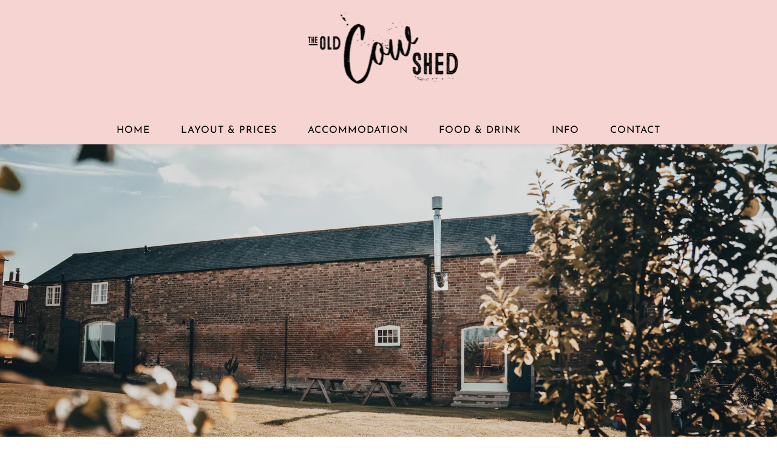

--- FILE ---
content_type: text/html; charset=UTF-8
request_url: https://www.oldcowshed.com/accommodation
body_size: 36330
content:
<!DOCTYPE html><html lang="en"><head><meta charset="utf-8" /><meta property="og:site_name" content="The Old Cow Shed" /><meta property="og:type" content="article" /><meta property="og:url" content="https://www.oldcowshed.com/accommodation" /><meta content="summary_large_image" name="twitter:card" />

        <meta property="og:title" content="Accommodation" />
    <meta name="twitter:title" content="Accommodation" />

    <meta property="og:description" content="Check out the accommodation on offer at the Shed!" />
    <meta name="twitter:description" content="Check out the accommodation on offer at the Shed!" />

        
    <title>Accommodation | The Old Cow Shed</title>

    <meta name="description" content="Check out the accommodation on offer at the Shed!" />


    
    <link rel="canonical" href="https://www.oldcowshed.com/accommodation" /><link rel="icon" href="https://cloud-1de12d.becdn.net/media/iW=32%26iH=any/2d088e8f3abaa760255e447ba8b92dbe.png" sizes="32x32"/><link rel="icon" href="https://cloud-1de12d.becdn.net/media/iW=192%26iH=any/2d088e8f3abaa760255e447ba8b92dbe.png" sizes="192x192"/><link rel="apple-touch-icon-precomposed" href="https://cloud-1de12d.becdn.net/media/iW=180&iH=any/2d088e8f3abaa760255e447ba8b92dbe.png"/><meta name="viewport" content="width=device-width, initial-scale=1"><link class="brz-link brz-link-bunny-fonts-prefetch" rel="dns-prefetch" href="//fonts.bunny.net"><link class="brz-link brz-link-bunny-fonts-preconnect" rel="preconnect" href="https://fonts.bunny.net/" crossorigin><link class="brz-link brz-link-cdn-preconnect" rel="preconnect" href="https://cloud-1de12d.becdn.net" crossorigin><link href="https://fonts.bunny.net/css?family=Josefin Sans:100,200,300,regular,500,600,700,100italic,200italic,300italic,italic,500italic,600italic,700italic|Overpass:100,100italic,200,200italic,300,300italic,regular,italic,600,600italic,700,700italic,800,800italic,900,900italic|Lato:100,100italic,300,300italic,regular,italic,700,700italic,900,900italic&subset=arabic,bengali,cyrillic,cyrillic-ext,devanagari,greek,greek-ext,gujarati,hebrew,khmer,korean,latin-ext,tamil,telugu,thai,vietnamese&display=swap" class="brz-link brz-link-google" type="text/css" rel="stylesheet"/><link href="https://b-cloud.becdn.net/builds/pro/223-cloud/css/preview-priority.pro.min.css" class="brz-link brz-link-preview-critical" rel="stylesheet"/><link href="https://b-cloud.becdn.net/builds/free/350-cloud/editor/css/group-1_3.min.css" class="brz-link brz-link-preview-lib" media="print" onload="this.media='all'" data-brz-group="group-1_3" rel="stylesheet"/><link href="https://b-cloud.becdn.net/builds/pro/223-cloud/css/group-1_2-pro.min.css" class="brz-link brz-link-preview-lib-pro" media="print" onload="this.media='all'" data-brz-group="group-1_2" rel="stylesheet"/><link href="https://b-cloud.becdn.net/builds/pro/223-cloud/css/preview.pro.min.css" class="brz-link brz-link-preview-pro" media="print" onload="this.media='all'" rel="stylesheet"/><style class="brz-style">.brz .brz-css-d-image-wm5if4s3rwfb-parent-hover.brz-hover-animation__container{max-width: 100%;}.brz .brz-css-d-image-xddppo_ofl0p-parent-hover.brz-hover-animation__container{max-width: 100%;}.brz .brz-css-d-image-xddppo_ofl0p-parent:not(.brz-image--hovered){max-width: 100%;}.brz .brz-css-d-image-xddppo_ofl0p-parent{height: auto;border-radius: 0px;mix-blend-mode:normal;}.brz .brz-css-d-image-xddppo_ofl0p-parent{box-shadow:none;border:0px solid rgba(102, 115, 141, 0);}.brz .brz-css-d-image-xddppo_ofl0p-parent .brz-picture:after{border-radius: 0px;}.brz .brz-css-d-image-xddppo_ofl0p-parent .brz-picture:after{box-shadow:none;background-color:rgba(255, 255, 255, 0);background-image:none;}.brz .brz-css-d-image-xddppo_ofl0p-parent .brz-picture{-webkit-mask-image: none;
                      mask-image: none;}.brz .brz-css-d-image-xddppo_ofl0p-parent .brz-picture{filter:none;}.brz .brz-css-d-image-xddppo_ofl0p-parent, .brz .brz-css-d-image-xddppo_ofl0p-parent .brz-picture:after, .brz .brz-css-d-image-xddppo_ofl0p-parent .brz-picture, .brz .brz-css-d-image-xddppo_ofl0p-parent.brz-image--withHover img.brz-img, .brz .brz-css-d-image-xddppo_ofl0p-parent.brz-image--withHover img.dynamic-image, .brz .brz-css-d-image-xddppo_ofl0p-parent.brz-image--withHover .brz-img__hover{transition-duration:0.50s;transition-property: filter, box-shadow, background, border-radius, border-color;}.brz .brz-css-d-image-jctp4gj4n5ps-image{width: 533.93px;height: 356.13px;margin-inline-start: -30.71px;margin-top: 0px;}@media(max-width:991px) and (min-width:768px){.brz .brz-css-d-image-jctp4gj4n5ps-image{width: 428.28px;height: 285.66px;margin-inline-start: -24.64px;}}@media(max-width:767px){.brz .brz-css-d-image-jctp4gj4n5ps-image{width: 430px;height: 286.81px;margin-inline-start: 0px;margin-top: -10.04px;}}.brz .brz-css-d-image-jctp4gj4n5ps-picture{padding-top: 75.3714%;}.brz .brz-css-d-image-jctp4gj4n5ps-picture > .brz-img{position:absolute;width: 100%;}@media(max-width:991px) and (min-width:768px){.brz .brz-css-d-image-jctp4gj4n5ps-picture{padding-top: 75.372%;}}@media(max-width:767px){.brz .brz-css-d-image-jctp4gj4n5ps-picture{padding-top: 62.0302%;}}.brz .brz-css-d-image-jctp4gj4n5ps-parent-hover.brz-hover-animation__container{max-width: 100%;}.brz .brz-css-d-image-jctp4gj4n5ps-parent:not(.brz-image--hovered){max-width: 100%;}.brz .brz-css-d-image-jctp4gj4n5ps-parent{height: auto;border-radius: 0px;mix-blend-mode:normal;}.brz .brz-css-d-image-jctp4gj4n5ps-parent{box-shadow:none;border:0px solid rgba(102, 115, 141, 0);}.brz .brz-css-d-image-jctp4gj4n5ps-parent .brz-picture:after{border-radius: 0px;}.brz .brz-css-d-image-jctp4gj4n5ps-parent .brz-picture:after{box-shadow:none;background-color:rgba(255, 255, 255, 0);background-image:none;}.brz .brz-css-d-image-jctp4gj4n5ps-parent .brz-picture{-webkit-mask-image: none;
                      mask-image: none;}.brz .brz-css-d-image-jctp4gj4n5ps-parent .brz-picture{filter:none;}.brz .brz-css-d-image-jctp4gj4n5ps-parent, .brz .brz-css-d-image-jctp4gj4n5ps-parent .brz-picture:after, .brz .brz-css-d-image-jctp4gj4n5ps-parent .brz-picture, .brz .brz-css-d-image-jctp4gj4n5ps-parent.brz-image--withHover img.brz-img, .brz .brz-css-d-image-jctp4gj4n5ps-parent.brz-image--withHover img.dynamic-image, .brz .brz-css-d-image-jctp4gj4n5ps-parent.brz-image--withHover .brz-img__hover{transition-duration:0.50s;transition-property: filter, box-shadow, background, border-radius, border-color;}.brz .brz-css-d-image-use1tudyiaif-image{width: 533.92px;height: 355.86px;margin-inline-start: -30.71px;margin-top: 0px;}@media(max-width:991px) and (min-width:768px){.brz .brz-css-d-image-use1tudyiaif-image{width: 428.27px;height: 285.44px;margin-inline-start: -24.63px;}}@media(max-width:767px){.brz .brz-css-d-image-use1tudyiaif-image{width: 430px;height: 286.59px;margin-inline-start: 0px;margin-top: -7.16px;}}.brz .brz-css-d-image-use1tudyiaif-picture{padding-top: 75.3143%;}.brz .brz-css-d-image-use1tudyiaif-picture > .brz-img{position:absolute;width: 100%;}@media(max-width:991px) and (min-width:768px){.brz .brz-css-d-image-use1tudyiaif-picture{padding-top: 75.314%;}}@media(max-width:767px){.brz .brz-css-d-image-use1tudyiaif-picture{padding-top: 63.3186%;}}.brz .brz-css-d-image-use1tudyiaif-parent-hover.brz-hover-animation__container{max-width: 100%;}.brz .brz-css-d-image-use1tudyiaif-parent:not(.brz-image--hovered){max-width: 100%;}.brz .brz-css-d-image-use1tudyiaif-parent{height: auto;border-radius: 0px;mix-blend-mode:normal;}.brz .brz-css-d-image-use1tudyiaif-parent{box-shadow:none;border:0px solid rgba(102, 115, 141, 0);}.brz .brz-css-d-image-use1tudyiaif-parent .brz-picture:after{border-radius: 0px;}.brz .brz-css-d-image-use1tudyiaif-parent .brz-picture:after{box-shadow:none;background-color:rgba(255, 255, 255, 0);background-image:none;}.brz .brz-css-d-image-use1tudyiaif-parent .brz-picture{-webkit-mask-image: none;
                      mask-image: none;}.brz .brz-css-d-image-use1tudyiaif-parent .brz-picture{filter:none;}.brz .brz-css-d-image-use1tudyiaif-parent, .brz .brz-css-d-image-use1tudyiaif-parent .brz-picture:after, .brz .brz-css-d-image-use1tudyiaif-parent .brz-picture, .brz .brz-css-d-image-use1tudyiaif-parent.brz-image--withHover img.brz-img, .brz .brz-css-d-image-use1tudyiaif-parent.brz-image--withHover img.dynamic-image, .brz .brz-css-d-image-use1tudyiaif-parent.brz-image--withHover .brz-img__hover{transition-duration:0.50s;transition-property: filter, box-shadow, background, border-radius, border-color;}.brz .brz-css-d-image-wm5if4s3rwfb-image{width: 533.93px;height: 356.13px;margin-inline-start: -30.71px;margin-top: 0px;}@media(max-width:991px) and (min-width:768px){.brz .brz-css-d-image-wm5if4s3rwfb-image{width: 428.28px;height: 285.66px;margin-inline-start: -24.64px;}}@media(max-width:767px){.brz .brz-css-d-image-wm5if4s3rwfb-image{width: 430px;height: 286.81px;margin-inline-start: 0px;margin-top: -5.74px;}}.brz .brz-css-d-sectionheaderitem-container{border:0px solid transparent;}@media(min-width:991px){.brz .brz-css-d-sectionheaderitem-container{max-width: calc(1 * var(--brz-section-container-max-width, 1170px));}}@media(max-width:991px) and (min-width:768px){.brz .brz-css-d-sectionheaderitem-container{max-width: 100%;}}@media(max-width:767px){.brz .brz-css-d-sectionheaderitem-container{max-width: 100%;}}.brz .brz-css-d-image-wm5if4s3rwfb-parent:not(.brz-image--hovered){max-width: 100%;}.brz .brz-css-d-image-wm5if4s3rwfb-parent{height: auto;border-radius: 0px;mix-blend-mode:normal;}.brz .brz-css-d-image-wm5if4s3rwfb-parent{box-shadow:none;border:0px solid rgba(102, 115, 141, 0);}.brz .brz-css-d-image-wm5if4s3rwfb-parent .brz-picture:after{border-radius: 0px;}.brz .brz-css-d-image-wm5if4s3rwfb-parent .brz-picture:after{box-shadow:none;background-color:rgba(255, 255, 255, 0);background-image:none;}.brz .brz-css-d-image-wm5if4s3rwfb-parent .brz-picture{-webkit-mask-image: none;
                      mask-image: none;}.brz .brz-css-d-image-wm5if4s3rwfb-parent .brz-picture{filter:none;}.brz .brz-css-d-image-wm5if4s3rwfb-parent, .brz .brz-css-d-image-wm5if4s3rwfb-parent .brz-picture:after, .brz .brz-css-d-image-wm5if4s3rwfb-parent .brz-picture, .brz .brz-css-d-image-wm5if4s3rwfb-parent.brz-image--withHover img.brz-img, .brz .brz-css-d-image-wm5if4s3rwfb-parent.brz-image--withHover img.dynamic-image, .brz .brz-css-d-image-wm5if4s3rwfb-parent.brz-image--withHover .brz-img__hover{transition-duration:0.50s;transition-property: filter, box-shadow, background, border-radius, border-color;}.brz .brz-css-d-image-vprrrpwovfrt-image{width: 533.92px;height: 355.86px;margin-inline-start: -57.41px;margin-top: 0px;}@media(max-width:991px) and (min-width:768px){.brz .brz-css-d-image-vprrrpwovfrt-image{width: 428.27px;height: 285.44px;margin-inline-start: -46.05px;}}@media(max-width:767px){.brz .brz-css-d-image-vprrrpwovfrt-image{width: 430px;height: 286.59px;margin-inline-start: 0px;margin-top: -20.06px;}}.brz .brz-css-d-image-vprrrpwovfrt-picture{padding-top: 75.3143%;}.brz .brz-css-d-image-vprrrpwovfrt-picture > .brz-img{position:absolute;width: 100%;}@media(max-width:991px) and (min-width:768px){.brz .brz-css-d-image-vprrrpwovfrt-picture{padding-top: 75.314%;}}@media(max-width:767px){.brz .brz-css-d-image-vprrrpwovfrt-picture{padding-top: 61.9837%;}}.brz .brz-css-d-image-vprrrpwovfrt-parent-hover.brz-hover-animation__container{max-width: 100%;}.brz .brz-css-d-image-vprrrpwovfrt-parent:not(.brz-image--hovered){max-width: 100%;}.brz .brz-css-d-image-vprrrpwovfrt-parent{height: auto;border-radius: 0px;mix-blend-mode:normal;}.brz .brz-css-d-image-vprrrpwovfrt-parent{box-shadow:none;border:0px solid rgba(102, 115, 141, 0);}.brz .brz-css-d-image-vprrrpwovfrt-parent .brz-picture:after{border-radius: 0px;}.brz .brz-css-d-image-vprrrpwovfrt-parent .brz-picture:after{box-shadow:none;background-color:rgba(255, 255, 255, 0);background-image:none;}.brz .brz-css-d-image-vprrrpwovfrt-parent .brz-picture{-webkit-mask-image: none;
                      mask-image: none;}.brz .brz-css-d-image-vprrrpwovfrt-parent .brz-picture{filter:none;}.brz .brz-css-d-image-vprrrpwovfrt-parent, .brz .brz-css-d-image-vprrrpwovfrt-parent .brz-picture:after, .brz .brz-css-d-image-vprrrpwovfrt-parent .brz-picture, .brz .brz-css-d-image-vprrrpwovfrt-parent.brz-image--withHover img.brz-img, .brz .brz-css-d-image-vprrrpwovfrt-parent.brz-image--withHover img.dynamic-image, .brz .brz-css-d-image-vprrrpwovfrt-parent.brz-image--withHover .brz-img__hover{transition-duration:0.50s;transition-property: filter, box-shadow, background, border-radius, border-color;}.brz .brz-css-d-image-mu4c4aw7dcnb-image{width: 533.92px;height: 356.09px;margin-inline-start: -30.71px;margin-top: 0px;}@media(max-width:991px) and (min-width:768px){.brz .brz-css-d-image-mu4c4aw7dcnb-image{width: 428.27px;height: 285.63px;margin-inline-start: -24.63px;}}@media(max-width:767px){.brz .brz-css-d-image-mu4c4aw7dcnb-image{width: 430px;height: 286.78px;margin-inline-start: 0px;margin-top: -7.17px;}}.brz .brz-css-d-image-mu4c4aw7dcnb-picture{padding-top: 75.363%;}.brz .brz-css-d-image-mu4c4aw7dcnb-picture > .brz-img{position:absolute;width: 100%;}@media(max-width:991px) and (min-width:768px){.brz .brz-css-d-image-mu4c4aw7dcnb-picture{padding-top: 75.3641%;}}@media(max-width:767px){.brz .brz-css-d-image-mu4c4aw7dcnb-picture{padding-top: 63.3581%;}}.brz .brz-css-d-image-mu4c4aw7dcnb-parent-hover.brz-hover-animation__container{max-width: 100%;}.brz .brz-css-d-image-mu4c4aw7dcnb-parent:not(.brz-image--hovered){max-width: 100%;}.brz .brz-css-d-image-mu4c4aw7dcnb-parent{height: auto;border-radius: 0px;mix-blend-mode:normal;}.brz .brz-css-d-image-mu4c4aw7dcnb-parent{box-shadow:none;border:0px solid rgba(102, 115, 141, 0);}.brz .brz-css-d-image-mu4c4aw7dcnb-parent .brz-picture:after{border-radius: 0px;}.brz .brz-css-d-image-mu4c4aw7dcnb-parent .brz-picture:after{box-shadow:none;background-color:rgba(255, 255, 255, 0);background-image:none;}.brz .brz-css-d-image-mu4c4aw7dcnb-parent .brz-picture{-webkit-mask-image: none;
                      mask-image: none;}.brz .brz-css-d-image-mu4c4aw7dcnb-parent .brz-picture{filter:none;}.brz .brz-css-d-image-mu4c4aw7dcnb-parent, .brz .brz-css-d-image-mu4c4aw7dcnb-parent .brz-picture:after, .brz .brz-css-d-image-mu4c4aw7dcnb-parent .brz-picture, .brz .brz-css-d-image-mu4c4aw7dcnb-parent.brz-image--withHover img.brz-img, .brz .brz-css-d-image-mu4c4aw7dcnb-parent.brz-image--withHover img.dynamic-image, .brz .brz-css-d-image-mu4c4aw7dcnb-parent.brz-image--withHover .brz-img__hover{transition-duration:0.50s;transition-property: filter, box-shadow, background, border-radius, border-color;}.brz .brz-css-d-image-f0t1isomtxin-image{width: 533.92px;height: 355.86px;margin-inline-start: -20.03px;margin-top: 0px;}@media(max-width:991px) and (min-width:768px){.brz .brz-css-d-image-f0t1isomtxin-image{width: 428.27px;height: 285.44px;margin-inline-start: -16.07px;}}@media(max-width:767px){.brz .brz-css-d-image-f0t1isomtxin-image{width: 430px;height: 286.59px;margin-inline-start: 0px;margin-top: -20.06px;}}.brz .brz-css-d-image-f0t1isomtxin-picture{padding-top: 75.3143%;}.brz .brz-css-d-image-f0t1isomtxin-picture > .brz-img{position:absolute;width: 100%;}@media(max-width:991px) and (min-width:768px){.brz .brz-css-d-image-f0t1isomtxin-picture{padding-top: 75.314%;}}@media(max-width:767px){.brz .brz-css-d-image-f0t1isomtxin-picture{padding-top: 61.9837%;}}.brz .brz-css-d-image-f0t1isomtxin-parent-hover.brz-hover-animation__container{max-width: 100%;}.brz .brz-css-d-image-f0t1isomtxin-parent:not(.brz-image--hovered){max-width: 100%;}.brz .brz-css-d-image-f0t1isomtxin-parent{height: auto;border-radius: 0px;mix-blend-mode:normal;}.brz .brz-css-d-image-f0t1isomtxin-parent{box-shadow:none;border:0px solid rgba(102, 115, 141, 0);}.brz .brz-css-d-image-f0t1isomtxin-parent .brz-picture:after{border-radius: 0px;}.brz .brz-css-d-image-f0t1isomtxin-parent .brz-picture:after{box-shadow:none;background-color:rgba(255, 255, 255, 0);background-image:none;}.brz .brz-css-d-image-f0t1isomtxin-parent .brz-picture{-webkit-mask-image: none;
                      mask-image: none;}.brz .brz-css-d-image-f0t1isomtxin-parent .brz-picture{filter:none;}.brz .brz-css-d-image-f0t1isomtxin-parent, .brz .brz-css-d-image-f0t1isomtxin-parent .brz-picture:after, .brz .brz-css-d-image-f0t1isomtxin-parent .brz-picture, .brz .brz-css-d-image-f0t1isomtxin-parent.brz-image--withHover img.brz-img, .brz .brz-css-d-image-f0t1isomtxin-parent.brz-image--withHover img.dynamic-image, .brz .brz-css-d-image-f0t1isomtxin-parent.brz-image--withHover .brz-img__hover{transition-duration:0.50s;transition-property: filter, box-shadow, background, border-radius, border-color;}.brz .brz-css-d-image-xddppo_ofl0p-picture{padding-top: 75.0011%;}.brz .brz-css-d-image-xddppo_ofl0p-picture > .brz-img{position:absolute;width: 100%;}@media(max-width:991px) and (min-width:768px){.brz .brz-css-d-image-xddppo_ofl0p-picture{padding-top: 75%;}}@media(max-width:767px){.brz .brz-css-d-image-xddppo_ofl0p-picture{padding-top: 66%;}}.brz .brz-css-d-image-wxjypzu2wssh-parent:not(.brz-image--hovered){max-width: 100%;}.brz .brz-css-d-image-wxjypzu2wssh-parent{height: auto;border-radius: 0px;mix-blend-mode:normal;}.brz .brz-css-d-image-wxjypzu2wssh-parent{box-shadow:none;border:0px solid rgba(102, 115, 141, 0);}.brz .brz-css-d-image-wxjypzu2wssh-parent .brz-picture:after{border-radius: 0px;}.brz .brz-css-d-image-wxjypzu2wssh-parent .brz-picture:after{box-shadow:none;background-color:rgba(255, 255, 255, 0);background-image:none;}.brz .brz-css-d-image-wxjypzu2wssh-parent .brz-picture{-webkit-mask-image: none;
                      mask-image: none;}.brz .brz-css-d-image-wxjypzu2wssh-parent .brz-picture{filter:none;}.brz .brz-css-d-image-wxjypzu2wssh-parent, .brz .brz-css-d-image-wxjypzu2wssh-parent .brz-picture:after, .brz .brz-css-d-image-wxjypzu2wssh-parent .brz-picture, .brz .brz-css-d-image-wxjypzu2wssh-parent.brz-image--withHover img.brz-img, .brz .brz-css-d-image-wxjypzu2wssh-parent.brz-image--withHover img.dynamic-image, .brz .brz-css-d-image-wxjypzu2wssh-parent.brz-image--withHover .brz-img__hover{transition-duration:0.50s;transition-property: filter, box-shadow, background, border-radius, border-color;}.brz .brz-css-d-image-xddppo_ofl0p-image{width: 472.51px;height: 354.38px;margin-inline-start: 0px;margin-top: 0px;}@media(max-width:991px) and (min-width:768px){.brz .brz-css-d-image-xddppo_ofl0p-image{width: 379px;height: 284.25px;}}@media(max-width:767px){.brz .brz-css-d-image-xddppo_ofl0p-image{width: 430px;height: 322.5px;margin-top: -19.35px;}}.brz .brz-css-d-image-jqzfdy5uwfwj-parent:not(.brz-image--hovered){max-width: 100%;}.brz .brz-css-d-image-jqzfdy5uwfwj-parent{height: auto;border-radius: 0px;mix-blend-mode:normal;}.brz .brz-css-d-image-jqzfdy5uwfwj-parent{box-shadow:none;border:0px solid rgba(102, 115, 141, 0);}.brz .brz-css-d-image-jqzfdy5uwfwj-parent .brz-picture:after{border-radius: 0px;}.brz .brz-css-d-image-jqzfdy5uwfwj-parent .brz-picture:after{box-shadow:none;background-color:rgba(255, 255, 255, 0);background-image:none;}.brz .brz-css-d-image-jqzfdy5uwfwj-parent .brz-picture{-webkit-mask-image: none;
                      mask-image: none;}.brz .brz-css-d-image-jqzfdy5uwfwj-parent .brz-picture{filter:none;}.brz .brz-css-d-image-jqzfdy5uwfwj-parent, .brz .brz-css-d-image-jqzfdy5uwfwj-parent .brz-picture:after, .brz .brz-css-d-image-jqzfdy5uwfwj-parent .brz-picture, .brz .brz-css-d-image-jqzfdy5uwfwj-parent.brz-image--withHover img.brz-img, .brz .brz-css-d-image-jqzfdy5uwfwj-parent.brz-image--withHover img.dynamic-image, .brz .brz-css-d-image-jqzfdy5uwfwj-parent.brz-image--withHover .brz-img__hover{transition-duration:0.50s;transition-property: filter, box-shadow, background, border-radius, border-color;}@media(max-width:767px){.brz .brz-css-d-image-jqzfdy5uwfwj-parent:not(.brz-image--hovered){max-width: 86%;}}.brz .brz-css-d-image-rx8yapwk1fhv-image{width: 550.41px;height: 366.85px;margin-inline-start: -18px;margin-top: 0px;}@media(max-width:991px) and (min-width:768px){.brz .brz-css-d-image-rx8yapwk1fhv-image{width: 457.88px;height: 305.18px;margin-inline-start: -33.5px;}}@media(max-width:767px){.brz .brz-css-d-image-rx8yapwk1fhv-image{width: 367.82px;height: 245.15px;margin-inline-start: 0px;margin-top: -6.37px;}}.brz .brz-css-d-image-rx8yapwk1fhv-picture{padding-top: 71.3161%;}.brz .brz-css-d-image-rx8yapwk1fhv-picture > .brz-img{position:absolute;width: 100%;}@media(max-width:991px) and (min-width:768px){.brz .brz-css-d-image-rx8yapwk1fhv-picture{padding-top: 83.9791%;}}@media(max-width:767px){.brz .brz-css-d-image-rx8yapwk1fhv-picture{padding-top: 64.9176%;}}.brz .brz-css-d-image-rx8yapwk1fhv-parent-hover.brz-hover-animation__container{max-width: 100%;}@media(max-width:767px){.brz .brz-css-d-image-rx8yapwk1fhv-parent-hover.brz-hover-animation__container{max-width: 92%;}}.brz .brz-css-d-image-rx8yapwk1fhv-parent:not(.brz-image--hovered){max-width: 100%;}.brz .brz-css-d-image-rx8yapwk1fhv-parent{height: auto;border-radius: 0px;mix-blend-mode:normal;}.brz .brz-css-d-image-rx8yapwk1fhv-parent{box-shadow:none;border:0px solid rgba(102, 115, 141, 0);}.brz .brz-css-d-image-rx8yapwk1fhv-parent .brz-picture:after{border-radius: 0px;}.brz .brz-css-d-image-rx8yapwk1fhv-parent .brz-picture:after{box-shadow:none;background-color:rgba(255, 255, 255, 0);background-image:none;}.brz .brz-css-d-image-rx8yapwk1fhv-parent .brz-picture{-webkit-mask-image: none;
                      mask-image: none;}.brz .brz-css-d-image-rx8yapwk1fhv-parent .brz-picture{filter:none;}.brz .brz-css-d-image-rx8yapwk1fhv-parent, .brz .brz-css-d-image-rx8yapwk1fhv-parent .brz-picture:after, .brz .brz-css-d-image-rx8yapwk1fhv-parent .brz-picture, .brz .brz-css-d-image-rx8yapwk1fhv-parent.brz-image--withHover img.brz-img, .brz .brz-css-d-image-rx8yapwk1fhv-parent.brz-image--withHover img.dynamic-image, .brz .brz-css-d-image-rx8yapwk1fhv-parent.brz-image--withHover .brz-img__hover{transition-duration:0.50s;transition-property: filter, box-shadow, background, border-radius, border-color;}@media(max-width:767px){.brz .brz-css-d-image-rx8yapwk1fhv-parent:not(.brz-image--hovered){max-width: 92%;}}.brz .brz-css-d-image-mi3g6vwfg4cm-image{width: 472.4px;height: 314.93px;margin-inline-start: 0px;margin-top: -26.77px;}@media(max-width:991px) and (min-width:768px){.brz .brz-css-d-image-mi3g6vwfg4cm-image{width: 691.9px;height: 461.27px;margin-top: -39.21px;}}@media(max-width:767px){.brz .brz-css-d-image-mi3g6vwfg4cm-image{width: 404.27px;height: 269.51px;margin-inline-start: -20.03px;margin-top: 0px;}}.brz .brz-css-d-image-mi3g6vwfg4cm-picture{padding-top: 55.3323%;}.brz .brz-css-d-image-mi3g6vwfg4cm-picture > .brz-img{position:absolute;width: 100%;}@media(max-width:991px) and (min-width:768px){.brz .brz-css-d-image-mi3g6vwfg4cm-picture{padding-top: 55.3331%;}}@media(max-width:767px){.brz .brz-css-d-image-mi3g6vwfg4cm-picture{padding-top: 74.0005%;}}.brz .brz-css-d-image-mi3g6vwfg4cm-parent-hover.brz-hover-animation__container{max-width: 100%;}.brz .brz-css-d-image-mi3g6vwfg4cm-parent:not(.brz-image--hovered){max-width: 100%;}.brz .brz-css-d-image-mi3g6vwfg4cm-parent{height: auto;border-radius: 0px;mix-blend-mode:normal;}.brz .brz-css-d-image-mi3g6vwfg4cm-parent{box-shadow:none;border:0px solid rgba(102, 115, 141, 0);}.brz .brz-css-d-image-mi3g6vwfg4cm-parent .brz-picture:after{border-radius: 0px;}.brz .brz-css-d-image-mi3g6vwfg4cm-parent .brz-picture:after{box-shadow:none;background-color:rgba(255, 255, 255, 0);background-image:none;}.brz .brz-css-d-image-mi3g6vwfg4cm-parent .brz-picture{-webkit-mask-image: none;
                      mask-image: none;}.brz .brz-css-d-image-mi3g6vwfg4cm-parent .brz-picture{filter:none;}.brz .brz-css-d-image-mi3g6vwfg4cm-parent, .brz .brz-css-d-image-mi3g6vwfg4cm-parent .brz-picture:after, .brz .brz-css-d-image-mi3g6vwfg4cm-parent .brz-picture, .brz .brz-css-d-image-mi3g6vwfg4cm-parent.brz-image--withHover img.brz-img, .brz .brz-css-d-image-mi3g6vwfg4cm-parent.brz-image--withHover img.dynamic-image, .brz .brz-css-d-image-mi3g6vwfg4cm-parent.brz-image--withHover .brz-img__hover{transition-duration:0.50s;transition-property: filter, box-shadow, background, border-radius, border-color;}.brz .brz-css-d-image-jqzfdy5uwfwj-image{width: 444.29px;height: 296.49px;margin-inline-start: -41.56px;margin-top: 0px;}@media(max-width:991px) and (min-width:768px){.brz .brz-css-d-image-jqzfdy5uwfwj-image{width: 275.09px;height: 183.58px;margin-inline-start: -92.41px;}}@media(max-width:767px){.brz .brz-css-d-image-jqzfdy5uwfwj-image{width: 344.86px;height: 230.14px;margin-inline-start: 0px;margin-top: -73.65px;}}.brz .brz-css-d-image-jqzfdy5uwfwj-picture{padding-top: 105.4374%;}.brz .brz-css-d-image-jqzfdy5uwfwj-picture > .brz-img{position:absolute;width: 100%;}@media(max-width:991px) and (min-width:768px){.brz .brz-css-d-image-jqzfdy5uwfwj-picture{padding-top: 117.4536%;}}@media(max-width:767px){.brz .brz-css-d-image-jqzfdy5uwfwj-picture{padding-top: 45.3778%;}}.brz .brz-css-d-image-jqzfdy5uwfwj-parent-hover.brz-hover-animation__container{max-width: 100%;}@media(max-width:767px){.brz .brz-css-d-image-jqzfdy5uwfwj-parent-hover.brz-hover-animation__container{max-width: 86%;}}.brz .brz-css-d-image-upd5fa2ymk6z-image{width: 453.2px;height: 302.13px;margin-inline-start: -28.25px;margin-top: -16.19px;}@media(max-width:991px) and (min-width:768px){.brz .brz-css-d-image-upd5fa2ymk6z-image{width: 475.19px;height: 316.79px;margin-inline-start: -179.07px;margin-top: 0px;}}@media(max-width:767px){.brz .brz-css-d-image-upd5fa2ymk6z-image{width: 452.7px;height: 301.8px;margin-inline-start: -24.25px;margin-top: -28.29px;}}.brz .brz-css-d-button-bg.brz-btn{font-family:var(--brz-buttonfontfamily, initial);font-weight:var(--brz-buttonfontweight, initial);font-size:var(--brz-buttonfontsize, initial);line-height:var(--brz-buttonlineheight, initial);letter-spacing:var(--brz-buttonletterspacing, initial);font-variation-settings:var(--brz-buttonfontvariation, initial);font-weight:var(--brz-buttonbold, initial);font-style:var(--brz-buttonitalic, initial);text-decoration:var(--brz-buttontextdecoration, initial) !important;text-transform:var(--brz-buttontexttransform, initial) !important;border-radius: 0;flex-flow:row-reverse nowrap;padding:14px 42px 14px 42px;padding: 14px 42px; width: auto;}.brz .brz-css-d-button-bg.brz-btn{color:rgba(var(--brz-global-color8),1);border:2px solid rgba(var(--brz-global-color3),1);box-shadow:none;}.brz .brz-css-d-button-bg.brz-btn:not(.brz-btn--hover){background-color:rgba(var(--brz-global-color3),1);background-image:none;}.brz .brz-css-d-button-bg.brz-btn .brz-icon-svg-custom{background-color:rgba(var(--brz-global-color8),1);}.brz .brz-css-d-button-bg.brz-btn.brz-btn-submit{color:rgba(var(--brz-global-color8),1);background-color:rgba(var(--brz-global-color3),1);background-image:none;}.brz .brz-css-d-button-bg:after{height: unset;}.brz .brz-css-d-button-bg .brz-btn--story-container{border:2px solid rgba(var(--brz-global-color3),1);flex-flow:row-reverse nowrap;border-radius: 0;}.brz .brz-css-d-button-bg .brz-btn--story-container:after{height: unset;}.brz .brz-css-d-button-bg.brz-btn, .brz .brz-css-d-button-bg.brz-btn .brz-icon-svg-custom, .brz .brz-css-d-button-bg.brz-btn.brz-btn-submit{transition-duration:0.50s;transition-property: filter, color, background, border-color, box-shadow;}@media(min-width:991px){.brz .brz-css-d-button-bg.brz-btn:not(.brz-btn--hover):hover{background-color:rgba(var(--brz-global-color3),0.8);}.brz .brz-css-d-button-bg.brz-btn.brz-btn-submit:hover{background-color:rgba(var(--brz-global-color3),0.8);}}@media(max-width:991px) and (min-width:768px){.brz .brz-css-d-button-bg.brz-btn{font-weight:var(--brz-buttontabletfontweight, initial);font-size:var(--brz-buttontabletfontsize, initial);line-height:var(--brz-buttontabletlineheight, initial);letter-spacing:var(--brz-buttontabletletterspacing, initial);font-variation-settings:var(--brz-buttontabletfontvariation, initial);font-weight:var(--brz-buttontabletbold, initial);font-style:var(--brz-buttontabletitalic, initial);text-decoration:var(--brz-buttontablettextdecoration, initial) !important;text-transform:var(--brz-buttontablettexttransform, initial) !important;padding:11px 26px 11px 26px;padding: 11px 26px; width: auto;}}@media(max-width:767px){.brz .brz-css-d-button-bg.brz-btn{font-weight:var(--brz-buttonmobilefontweight, initial);font-size:var(--brz-buttonmobilefontsize, initial);line-height:var(--brz-buttonmobilelineheight, initial);letter-spacing:var(--brz-buttonmobileletterspacing, initial);font-variation-settings:var(--brz-buttonmobilefontvariation, initial);font-weight:var(--brz-buttonmobilebold, initial);font-style:var(--brz-buttonmobileitalic, initial);text-decoration:var(--brz-buttonmobiletextdecoration, initial) !important;text-transform:var(--brz-buttonmobiletexttransform, initial) !important;padding:11px 26px 11px 26px;padding: 11px 26px; width: auto;}}.brz .brz-css-d-image-upd5fa2ymk6z-picture{padding-top: 68.001%;}.brz .brz-css-d-image-upd5fa2ymk6z-picture > .brz-img{position:absolute;width: 100%;}@media(max-width:991px) and (min-width:768px){.brz .brz-css-d-image-upd5fa2ymk6z-picture{padding-top: 126.6653%;}}@media(max-width:767px){.brz .brz-css-d-image-upd5fa2ymk6z-picture{padding-top: 60.6655%;}}.brz .brz-css-d-image-upd5fa2ymk6z-parent-hover.brz-hover-animation__container{max-width: 100%;}.brz .brz-css-d-image-upd5fa2ymk6z-parent:not(.brz-image--hovered){max-width: 100%;}.brz .brz-css-d-image-upd5fa2ymk6z-parent{height: auto;border-radius: 0px;mix-blend-mode:normal;}.brz .brz-css-d-image-upd5fa2ymk6z-parent{box-shadow:none;border:0px solid rgba(102, 115, 141, 0);}.brz .brz-css-d-image-upd5fa2ymk6z-parent .brz-picture:after{border-radius: 0px;}.brz .brz-css-d-image-upd5fa2ymk6z-parent .brz-picture:after{box-shadow:none;background-color:rgba(255, 255, 255, 0);background-image:none;}.brz .brz-css-d-image-upd5fa2ymk6z-parent .brz-picture{-webkit-mask-image: none;
                      mask-image: none;}.brz .brz-css-d-image-upd5fa2ymk6z-parent .brz-picture{filter:none;}.brz .brz-css-d-image-upd5fa2ymk6z-parent, .brz .brz-css-d-image-upd5fa2ymk6z-parent .brz-picture:after, .brz .brz-css-d-image-upd5fa2ymk6z-parent .brz-picture, .brz .brz-css-d-image-upd5fa2ymk6z-parent.brz-image--withHover img.brz-img, .brz .brz-css-d-image-upd5fa2ymk6z-parent.brz-image--withHover img.dynamic-image, .brz .brz-css-d-image-upd5fa2ymk6z-parent.brz-image--withHover .brz-img__hover{transition-duration:0.50s;transition-property: filter, box-shadow, background, border-radius, border-color;}.brz .brz-css-d-row-row{margin:0;z-index: auto;align-items:flex-start;}.brz .brz-css-d-row-row > .brz-bg{border-radius: 0px;max-width:100%;mix-blend-mode:normal;}.brz .brz-css-d-row-row > .brz-bg{border:0px solid rgba(102, 115, 141, 0);box-shadow:none;}.brz .brz-css-d-row-row > .brz-bg > .brz-bg-image{background-size:cover;background-repeat: no-repeat;-webkit-mask-image: none;
                      mask-image: none;}.brz .brz-css-d-row-row > .brz-bg > .brz-bg-image{background-image:none;filter:none;display:block;}.brz .brz-css-d-row-row > .brz-bg > .brz-bg-image:after{content: "";background-image:none;}.brz .brz-css-d-row-row > .brz-bg > .brz-bg-color{-webkit-mask-image: none;
                      mask-image: none;}.brz .brz-css-d-row-row > .brz-bg > .brz-bg-color{background-color:rgba(0, 0, 0, 0);background-image:none;}.brz .brz-css-d-row-row > .brz-bg > .brz-bg-map{display:none;}.brz .brz-css-d-row-row > .brz-bg > .brz-bg-map{filter:none;}.brz .brz-css-d-row-row > .brz-bg > .brz-bg-video{display:none;}.brz .brz-css-d-row-row > .brz-bg > .brz-bg-video{filter:none;}.brz .brz-css-d-row-row > .brz-row{border:0px solid transparent;}.brz .brz-css-d-row-row > .brz-row, .brz .brz-css-d-row-row > .brz-bg > .brz-bg-video, .brz .brz-css-d-row-row > .brz-bg, .brz .brz-css-d-row-row > .brz-bg > .brz-bg-image, .brz .brz-css-d-row-row > .brz-bg > .brz-bg-color{transition-duration:0.50s;transition-property: filter, box-shadow, background, border-radius, border-color;}@media(min-width:991px){.brz .brz-css-d-row-row{min-height: auto;display:flex;}}@media(max-width:991px) and (min-width:768px){.brz .brz-css-d-row-row > .brz-row{flex-direction:row;flex-wrap:wrap;justify-content:flex-start;}}@media(max-width:991px) and (min-width:768px){.brz .brz-css-d-row-row{min-height: auto;display:flex;}}@media(max-width:767px){.brz .brz-css-d-row-row > .brz-row{flex-direction:row;flex-wrap:wrap;justify-content:flex-start;}}@media(max-width:767px){.brz .brz-css-d-row-row{min-height: auto;display:flex;}}@media(min-width:991px){.brz .brz-css-d-sectionheader{display:block;}}@media(max-width:991px) and (min-width:768px){.brz .brz-css-d-sectionheader{display:block;}}@media(max-width:767px){.brz .brz-css-d-sectionheader{display:block;}}.brz .brz-css-d-cloneable{z-index: auto;position:relative;margin:10px 0px 10px 0px;justify-content:center;padding:0;gap:20px 10px;}@media(min-width:991px){.brz .brz-css-d-cloneable{position:relative;}.brz .brz-css-d-cloneable{display:flex;}}@media(max-width:991px) and (min-width:768px){.brz .brz-css-d-cloneable{position:relative;}.brz .brz-css-d-cloneable{display:flex;}}@media(max-width:767px){.brz .brz-css-d-cloneable{position:relative;}.brz .brz-css-d-cloneable{display:flex;}}.brz .brz-css-d-cloneable-container{justify-content:center;padding:0;gap:20px 10px;}.brz .brz-css-d-button.brz-btn--hover:not(.brz-btn--hover-in), .brz .brz-css-d-button.brz-btn--hover-in:before{background-color:rgba(var(--brz-global-color3),1);background-image:none;}.brz .brz-css-d-button.brz-btn--hover:not(.brz-btn--hover-in):before, .brz .brz-css-d-button.brz-btn--hover-in{background-color: rgba(var(--brz-global-color3),0.8);background-image:none;}.brz .brz-css-d-button.brz-btn--hover:not(.brz-btn--hover-in), .brz .brz-css-d-button.brz-btn--hover-in:before, .brz .brz-css-d-button.brz-btn--hover:not(.brz-btn--hover-in):before, .brz .brz-css-d-button.brz-btn--hover-in{transition-duration:0.6s;}@media(min-width:991px){.brz .brz-css-d-button.brz-back-pulse:before{animation-duration:0.6s;}}@media(max-width:991px) and (min-width:768px){.brz .brz-css-d-button.brz-back-pulse:before{animation-duration:0.6s;}}@media(max-width:767px){.brz .brz-css-d-button.brz-back-pulse:before{animation-duration:0.6s;}}.brz .brz-css-d-image-wxjypzu2wssh-image{width: 720.8px;height: 480.91px;margin-inline-start: -131.36px;margin-top: -86.39px;}@media(max-width:991px) and (min-width:768px){.brz .brz-css-d-image-wxjypzu2wssh-image{width: 578.17px;height: 385.75px;margin-inline-start: -105.37px;margin-top: -69.29px;}}@media(max-width:767px){.brz .brz-css-d-image-wxjypzu2wssh-image{width: 580.5px;height: 387.3px;margin-inline-start: -81.05px;margin-top: -73.87px;}}.brz .brz-css-d-image-wxjypzu2wssh-picture{padding-top: 75.3926%;}.brz .brz-css-d-image-wxjypzu2wssh-picture > .brz-img{position:absolute;width: 100%;}@media(max-width:991px) and (min-width:768px){.brz .brz-css-d-image-wxjypzu2wssh-picture{padding-top: 75.3931%;}}@media(max-width:767px){.brz .brz-css-d-image-wxjypzu2wssh-picture{padding-top: 64.7163%;}}.brz .brz-css-d-image-wxjypzu2wssh-parent-hover.brz-hover-animation__container{max-width: 100%;}.brz .brz-css-d-imagegallery-gallery{width:calc(100% + 5px);margin:-2.5px;}.brz .brz-css-d-imagegallery-gallery .brz-image__gallery-item{width:50%;padding:2.5px;}.brz .brz-css-d-imagegallery-gallery.brz-image__gallery-with-thumb .brz-image__gallery-item .brz-image, .brz .brz-css-d-imagegallery-gallery.brz-image__gallery-with-thumb .brz-image__gallery-item .brz-ed-image__wrapper{border-radius: 0px;}.brz .brz-css-d-imagegallery-gallery .brz-image__gallery-item .brz-picture{-webkit-mask-image: none;
                      mask-image: none;}.brz .brz-css-d-imagegallery-gallery.brz-image__gallery-with-thumb .brz-image__gallery-item .brz-picture:after{border-radius: 0px;}.brz .brz-css-d-imagegallery-gallery .brz-image__gallery-item .brz-ed-image__wrapper{-webkit-mask-image: none;
                      mask-image: none;}@media(max-width:767px){.brz .brz-css-d-imagegallery-gallery .brz-image__gallery-item{width:100%;}}.brz .brz-css-d-image-wm5if4s3rwfb-picture{padding-top: 75.3714%;}.brz .brz-css-d-image-wm5if4s3rwfb-picture > .brz-img{position:absolute;width: 100%;}@media(max-width:991px) and (min-width:768px){.brz .brz-css-d-image-wm5if4s3rwfb-picture{padding-top: 75.372%;}}@media(max-width:767px){.brz .brz-css-d-image-wm5if4s3rwfb-picture{padding-top: 64.0326%;}}.brz .brz-css-d-sectionfooter-container{border:0px solid transparent;}@media(min-width:991px){.brz .brz-css-d-sectionfooter-container{max-width: calc(1 * var(--brz-section-container-max-width, 1170px));}}@media(max-width:991px) and (min-width:768px){.brz .brz-css-d-sectionfooter-container{max-width: 100%;}}@media(max-width:767px){.brz .brz-css-d-sectionfooter-container{max-width: 100%;}}.brz .brz-css-d-image-nuk0z8htw8va-picture{padding-top: 45.0133%;}.brz .brz-css-d-image-nuk0z8htw8va-picture > .brz-img{position:absolute;width: 100%;}@media(max-width:991px) and (min-width:768px){.brz .brz-css-d-image-nuk0z8htw8va-picture{padding-top: 44.7576%;}}@media(max-width:767px){.brz .brz-css-d-image-nuk0z8htw8va-picture{padding-top: 46.8444%;}}.brz .brz-css-d-sectionfooter-section{padding:75px 0px 75px 0px;min-height: auto;margin:0;z-index: auto;}.brz .brz-css-d-sectionfooter-section{display:flex;}.brz .brz-css-d-sectionfooter-section > .brz-bg{border-radius: 0px;}.brz .brz-css-d-sectionfooter-section > .brz-bg{border:0px solid rgba(102, 115, 141, 0);}.brz .brz-css-d-sectionfooter-section > .brz-bg:after{box-shadow:none;}.brz .brz-css-d-sectionfooter-section > .brz-bg > .brz-bg-image{-webkit-mask-image: none;
                      mask-image: none;background-size:cover;background-repeat: no-repeat;}.brz .brz-css-d-sectionfooter-section > .brz-bg > .brz-bg-image{background-image:none;filter:none;display:block;}.brz .brz-css-d-sectionfooter-section > .brz-bg > .brz-bg-image:after{content: "";background-image:none;}.brz .brz-css-d-sectionfooter-section > .brz-bg > .brz-bg-color{-webkit-mask-image: none;
                      mask-image: none;}.brz .brz-css-d-sectionfooter-section > .brz-bg > .brz-bg-color{background-color:rgba(0, 0, 0, 0);background-image:none;}.brz .brz-css-d-sectionfooter-section > .brz-bg > .brz-bg-shape__top{background-size: 100% 100px; height: 100px;transform: scale(1.02) rotateX(0deg) rotateY(0deg);z-index: auto;}.brz .brz-css-d-sectionfooter-section > .brz-bg > .brz-bg-shape__top::after{background-image: none; -webkit-mask-image: none;background-size: 100% 100px; height: 100px;}.brz .brz-css-d-sectionfooter-section > .brz-bg > .brz-bg-shape__bottom{background-size: 100% 100px; height: 100px;transform: scale(1.02) rotateX(-180deg) rotateY(-180deg);z-index: auto;}.brz .brz-css-d-sectionfooter-section > .brz-bg > .brz-bg-shape__bottom::after{background-image: none; -webkit-mask-image: none;background-size: 100% 100px; height: 100px;}.brz .brz-css-d-sectionfooter-section .brz-container{justify-content:center;}@media(max-width:991px) and (min-width:768px){.brz .brz-css-d-sectionfooter-section{padding:25px 15px 25px 15px;}}@media(max-width:767px){.brz .brz-css-d-sectionfooter-section{padding:25px 15px 25px 15px;}}.brz .brz-css-d-sectionitem-container{border:0px solid transparent;}@media(min-width:991px){.brz .brz-css-d-sectionitem-container{max-width: calc(1 * var(--brz-section-container-max-width, 1170px));}}@media(max-width:991px) and (min-width:768px){.brz .brz-css-d-sectionitem-container{max-width: 100%;}}@media(max-width:767px){.brz .brz-css-d-sectionitem-container{max-width: 100%;}}.brz .brz-css-d-sectionitem-bg{padding:75px 0px 75px 0px;}.brz .brz-css-d-sectionitem-bg > .brz-bg{border-radius: 0px;mix-blend-mode:normal;}.brz .brz-css-d-sectionitem-bg > .brz-bg{border:0px solid rgba(102, 115, 141, 0);}.brz .brz-css-d-sectionitem-bg > .brz-bg > .brz-bg-image{background-size:cover;background-repeat: no-repeat;-webkit-mask-image: none;
                      mask-image: none;}.brz .brz-css-d-sectionitem-bg > .brz-bg > .brz-bg-image{background-image:none;filter:none;display:block;}.brz .brz-css-d-sectionitem-bg > .brz-bg > .brz-bg-image:after{content: "";background-image:none;}.brz .brz-css-d-sectionitem-bg > .brz-bg > .brz-bg-color{-webkit-mask-image: none;
                      mask-image: none;}.brz .brz-css-d-sectionitem-bg > .brz-bg > .brz-bg-color{background-color:rgba(0, 0, 0, 0);background-image:none;}.brz .brz-css-d-sectionitem-bg > .brz-bg > .brz-bg-map{display:none;}.brz .brz-css-d-sectionitem-bg > .brz-bg > .brz-bg-map{filter:none;}.brz .brz-css-d-sectionitem-bg > .brz-bg > .brz-bg-video{display:none;}.brz .brz-css-d-sectionitem-bg > .brz-bg > .brz-bg-video{filter:none;}.brz .brz-css-d-sectionitem-bg > .brz-bg > .brz-bg-shape__top{background-size: 100% 100px; height: 100px;transform: scale(1.02) rotateX(0deg) rotateY(0deg);z-index: auto;}.brz .brz-css-d-sectionitem-bg > .brz-bg > .brz-bg-shape__top::after{background-image: none; -webkit-mask-image: none;background-size: 100% 100px; height: 100px;}.brz .brz-css-d-sectionitem-bg > .brz-bg > .brz-bg-shape__bottom{background-size: 100% 100px; height: 100px;transform: scale(1.02) rotateX(-180deg) rotateY(-180deg);z-index: auto;}.brz .brz-css-d-sectionitem-bg > .brz-bg > .brz-bg-shape__bottom::after{background-image: none; -webkit-mask-image: none;background-size: 100% 100px; height: 100px;}.brz .brz-css-d-sectionitem-bg > .brz-bg > .brz-bg-slideshow  .brz-bg-slideshow-item{display: none;background-position: 50% 50%;}.brz .brz-css-d-sectionitem-bg > .brz-bg > .brz-bg-slideshow  .brz-bg-slideshow-item{filter:none;}.brz .brz-css-d-sectionitem-bg > .brz-bg, .brz .brz-css-d-sectionitem-bg > .brz-bg > .brz-bg-image, .brz .brz-css-d-sectionitem-bg > .brz-bg > .brz-bg-map, .brz .brz-css-d-sectionitem-bg > .brz-bg > .brz-bg-color, .brz .brz-css-d-sectionitem-bg > .brz-bg > .brz-bg-video{transition-duration:0.50s;transition-property: filter, box-shadow, background, border-radius, border-color;}@media(min-width:991px){.brz .brz-css-d-sectionitem-bg > .brz-bg > .brz-bg-image{background-attachment:scroll;}}@media(max-width:991px) and (min-width:768px){.brz .brz-css-d-sectionitem-bg{padding:50px 15px 50px 15px;}}@media(max-width:767px){.brz .brz-css-d-sectionitem-bg{padding:25px 15px 25px 15px;}}.brz .brz-css-d-section{z-index: auto;margin:0;}.brz .brz-css-d-section.brz-section .brz-section__content{min-height: auto;display:flex;}.brz .brz-css-d-section .brz-container{justify-content:center;}.brz .brz-css-d-section > .slick-slider > .brz-slick-slider__dots{color:rgba(0, 0, 0, 1);}.brz .brz-css-d-section > .slick-slider > .brz-slick-slider__arrow{color:rgba(0, 0, 0, 0.7);}.brz .brz-css-d-section > .slick-slider > .brz-slick-slider__dots > .brz-slick-slider__pause{color:rgba(0, 0, 0, 1);}@media(min-width:991px){.brz .brz-css-d-section{display:block;}}@media(max-width:991px) and (min-width:768px){.brz .brz-css-d-section{display:block;}}@media(max-width:767px){.brz .brz-css-d-section{display:block;}}.brz .brz-css-d-menu-mmenu .brz-mm-navbar .brz-mm-close{font-size:16px;margin:0;padding:10px 15px 10px 10px;}.brz .brz-css-d-menu-mmenu .brz-mm-navbar .brz-mm-close{color:rgba(255, 255, 255, 1);background-color:#333333;}.brz .brz-css-d-menu-mmenu .brz-menu__item{font-family:var(--brz-buttonfontfamily, initial);}.brz .brz-css-d-menu-mmenu .brz-menu__item{color:rgba(255, 255, 255, 1);border-color: rgba(85, 85, 85, 1);}.brz nav.brz-mm-menu.brz-css-d-menu-mmenu{background-color:rgba(51, 51, 51, 0.8);}.brz .brz-css-d-menu-mmenu.brz-mm-menu .brz-menu__item .brz-mm-listitem__text{padding:10px 20px 10px 20px;flex-flow: row nowrap;}.brz .brz-css-d-menu-mmenu .brz-menu__item:hover > .brz-mm-listitem__text{color:rgba(255, 255, 255, 1);}.brz .brz-css-d-menu-mmenu .brz-menu__item .brz-mm-menu__item__icon.brz-icon-svg-custom{background-color:rgba(255, 255, 255, 1);}.brz .brz-css-d-menu-mmenu .brz-mm-navbar{color:rgba(255, 255, 255, 1);}.brz .brz-css-d-menu-mmenu .brz-menu__item.brz-mm-listitem_opened{color:rgba(255, 255, 255, 1);}.brz .brz-css-d-menu-mmenu.brz-mm-menu.brz-mm-menu_theme-dark.brz-mm-menu_opened .brz-mm-panels{background-image:none;}.brz .brz-css-d-menu-mmenu.brz-mm-menu.brz-mm-menu_theme-dark .brz-mm-panels, .brz .brz-css-d-menu-mmenu .brz-mm-panels > .brz-mm-panel:before{background-image:none;background-color:rgba(51, 51, 51, 0.8);}.brz .brz-css-d-menu-mmenu.brz-mm-menu.brz-mm-menu_theme-dark .brz-mm-panels, .brz .brz-css-d-menu-mmenu .brz-mm-panels > .brz-mm-panel{background-color:rgba(51, 51, 51, 0.8);}.brz .brz-css-d-menu-mmenu .brz-mm-panels > .brz-mm-panel{background-image:none;background-color:rgba(51, 51, 51, 0.8);}.brz .brz-css-d-menu-mmenu.brz-mm-menu.brz-mm-menu_theme-dark .brz-mm-navbar.brz-mm-listitem .brz-mm-listitem_opened > .brz-mm-listitem__text:after{border-color: rgba(85, 85, 85, 1);}.brz .brz-css-d-menu-mmenu .brz-mm-listitem{border-color: rgba(85, 85, 85, 1);}.brz .brz-css-d-menu-mmenu  .brz-menu__item.brz-menu__item--current:not(.brz-menu__item.brz-menu__item--current:active){color:rgba(255, 255, 255, 1);}.brz .brz-css-d-menu-mmenu .brz-menu__item.brz-menu__item--current:not(brz-menu__item.brz-menu__item--current:active):hover > .brz-mm-listitem__text{color:rgba(255, 255, 255, 1);}.brz .brz-css-d-menu-mmenu  .brz-menu__item.brz-menu__item--current:not(brz-menu__item.brz-menu__item--current:active) > .brz-mm-listitem__text > .brz-icon-svg.brz-icon-svg-custom{background-color:rgba(255, 255, 255, 1);}.brz .brz-css-d-menu-mmenu .brz-mm-listitem, .brz .brz-css-d-menu-mmenu.brz-mm-menu.brz-mm-menu_theme-dark .brz-mm-navbar.brz-mm-listitem .brz-mm-listitem_opened > .brz-mm-listitem__text:after, .brz .brz-css-d-menu-mmenu .brz-menu__item, .brz .brz-css-d-menu-mmenu.brz-mm-menu.brz-mm-menu_theme-dark .brz-mm-panels, .brz .brz-css-d-menu-mmenu .brz-mm-panels > .brz-mm-panel, .brz .brz-css-d-menu-mmenu.brz-mm-menu.brz-mm-menu_theme-dark .brz-mm-panels, .brz .brz-css-d-menu-mmenu .brz-mm-panels > .brz-mm-panel:before, .brz .brz-css-d-menu-mmenu .brz-menu__item.brz-mm-listitem_opened, .brz .brz-css-d-menu-mmenu .brz-mm-navbar, .brz nav.brz-mm-menu.brz-css-d-menu-mmenu, .brz .brz-css-d-menu-mmenu .brz-menu__item > .brz-mm-listitem__text, .brz .brz-css-d-menu-mmenu .brz-menu__item .brz-mm-menu__item__icon.brz-icon-svg-custom{transition-duration:0.50s;transition-property: filter, color, background, border-color, box-shadow;}@media(min-width:991px){.brz .brz-css-d-menu-mmenu .brz-mm-navbar .brz-mm-close{transition-duration:0.30s;}.brz .brz-css-d-menu-mmenu .brz-menu__item{font-size:var(--brz-buttonfontsize, initial);font-weight:var(--brz-buttonfontweight, initial);line-height:var(--brz-buttonlineheight, initial);letter-spacing:var(--brz-buttonletterspacing, initial);font-variation-settings:var(--brz-buttonfontvariation, initial);font-weight:var(--brz-buttonbold, initial);font-style:var(--brz-buttonitalic, initial);text-decoration:var(--brz-buttontextdecoration, initial) !important;text-transform:var(--brz-buttontexttransform, initial) !important;}.brz .brz-css-d-menu-mmenu .brz-menu__item .brz-a{justify-content:flex-start;text-align:start;}.brz .brz-css-d-menu-mmenu .brz-mm-menu__item__icon{margin:0 15px 0 0;font-size:12px;}.brz .brz-css-d-menu-mmenu .brz-mm-navbar{font-family:var(--brz-buttonfontfamily, initial);font-size:var(--brz-buttonfontsize, initial);font-weight:var(--brz-buttonfontweight, initial);line-height:var(--brz-buttonlineheight, initial);letter-spacing:var(--brz-buttonletterspacing, initial);font-variation-settings:var(--brz-buttonfontvariation, initial);font-weight:var(--brz-buttonbold, initial);font-style:var(--brz-buttonitalic, initial);text-decoration:var(--brz-buttontextdecoration, initial) !important;text-transform:var(--brz-buttontexttransform, initial) !important;border-color: rgba(85, 85, 85, 1);}.brz .brz-css-d-menu-mmenu.brz-mm-menu .brz-mm-listitem_vertical .brz-mm-btn_next{height: calc(var(--brz-buttonlineheight, initial) * var(--brz-buttonfontsize, initial) + 10px + 10px); padding-right: 20px;}}@media(max-width:991px) and (min-width:768px){.brz .brz-css-d-menu-mmenu .brz-mm-navbar .brz-mm-close{transition-duration:0.30s;}.brz .brz-css-d-menu-mmenu .brz-menu__item{font-size:var(--brz-buttontabletfontsize, initial);font-weight:var(--brz-buttontabletfontweight, initial);line-height:var(--brz-buttontabletlineheight, initial);letter-spacing:var(--brz-buttontabletletterspacing, initial);font-variation-settings:var(--brz-buttontabletfontvariation, initial);font-weight:var(--brz-buttontabletbold, initial);font-style:var(--brz-buttontabletitalic, initial);text-decoration:var(--brz-buttontablettextdecoration, initial) !important;text-transform:var(--brz-buttontablettexttransform, initial) !important;}.brz .brz-css-d-menu-mmenu .brz-menu__item .brz-a{justify-content:flex-start;text-align:start;}.brz .brz-css-d-menu-mmenu .brz-mm-menu__item__icon{margin:0 15px 0 0;font-size:12px;}.brz .brz-css-d-menu-mmenu .brz-mm-navbar{font-family:var(--brz-buttonfontfamily, initial);font-size:var(--brz-buttontabletfontsize, initial);font-weight:var(--brz-buttontabletfontweight, initial);line-height:var(--brz-buttontabletlineheight, initial);letter-spacing:var(--brz-buttontabletletterspacing, initial);font-variation-settings:var(--brz-buttontabletfontvariation, initial);font-weight:var(--brz-buttontabletbold, initial);font-style:var(--brz-buttontabletitalic, initial);text-decoration:var(--brz-buttontablettextdecoration, initial) !important;text-transform:var(--brz-buttontablettexttransform, initial) !important;border-color: rgba(85, 85, 85, 1);}.brz .brz-css-d-menu-mmenu.brz-mm-menu .brz-mm-listitem_vertical .brz-mm-btn_next{height: calc(var(--brz-buttontabletlineheight, initial) * var(--brz-buttontabletfontsize, initial) + 10px + 10px); padding-right: 20px;}}@media(max-width:767px){.brz .brz-css-d-menu-mmenu .brz-mm-navbar .brz-mm-close{transition-duration:0.30s;}.brz .brz-css-d-menu-mmenu .brz-menu__item{font-size:var(--brz-buttonmobilefontsize, initial);font-weight:var(--brz-buttonmobilefontweight, initial);line-height:var(--brz-buttonmobilelineheight, initial);letter-spacing:var(--brz-buttonmobileletterspacing, initial);font-variation-settings:var(--brz-buttonmobilefontvariation, initial);font-weight:var(--brz-buttonmobilebold, initial);font-style:var(--brz-buttonmobileitalic, initial);text-decoration:var(--brz-buttonmobiletextdecoration, initial) !important;text-transform:var(--brz-buttonmobiletexttransform, initial) !important;}.brz .brz-css-d-menu-mmenu .brz-menu__item .brz-a{justify-content:flex-start;text-align:start;}.brz .brz-css-d-menu-mmenu .brz-mm-menu__item__icon{margin:0 15px 0 0;font-size:12px;}.brz .brz-css-d-menu-mmenu .brz-mm-navbar{font-family:var(--brz-buttonfontfamily, initial);font-size:var(--brz-buttonmobilefontsize, initial);font-weight:var(--brz-buttonmobilefontweight, initial);line-height:var(--brz-buttonmobilelineheight, initial);letter-spacing:var(--brz-buttonmobileletterspacing, initial);font-variation-settings:var(--brz-buttonmobilefontvariation, initial);font-weight:var(--brz-buttonmobilebold, initial);font-style:var(--brz-buttonmobileitalic, initial);text-decoration:var(--brz-buttonmobiletextdecoration, initial) !important;text-transform:var(--brz-buttonmobiletexttransform, initial) !important;border-color: rgba(85, 85, 85, 1);}.brz .brz-css-d-menu-mmenu.brz-mm-menu .brz-mm-listitem_vertical .brz-mm-btn_next{height: calc(var(--brz-buttonmobilelineheight, initial) * var(--brz-buttonmobilefontsize, initial) + 10px + 10px); padding-right: 20px;}}.brz .brz-css-d-menu-menu .brz-menu__ul{font-family:var(--brz-buttonfontfamily, initial);display: flex; flex-wrap: wrap; justify-content: inherit; align-items: center;max-width: none;margin: 0px -5px 0px -5px;}.brz .brz-css-d-menu-menu .brz-menu__ul{color:rgba(0, 0, 0, 1);}.brz .brz-css-d-menu-menu .brz-menu__ul > .brz-menu__item > .brz-a{flex-flow: row nowrap;padding:0px 5px 0px 5px;}.brz .brz-css-d-menu-menu .brz-menu__ul > .brz-menu__item > .brz-a{color:rgba(0, 0, 0, 1);background-color:rgba(255, 255, 255, 0);}.brz .brz-css-d-menu-menu .brz-menu__ul > .brz-menu__item.brz-menu__item--opened > .brz-a{color:rgba(0, 0, 0, 1);background-color:rgba(255, 255, 255, 0);}.brz .brz-css-d-menu-menu .brz-menu__ul > .brz-menu__item.brz-menu__item--opened{color:rgba(0, 0, 0, 1);background-color: transparent;border:0px solid rgba(85, 85, 85, 1);}.brz .brz-css-d-menu-menu .brz-menu__ul > .brz-menu__item.brz-menu__item--current:not(.brz-menu__item.brz-menu__item--current:active){color:rgba(0, 0, 0, 1);background-color:rgba(255, 255, 255, 0);border:0px solid rgba(85, 85, 85, 1);}.brz .brz-css-d-menu-menu .brz-menu__ul > .brz-menu__item.brz-menu__item--current > .brz-a:not(.brz-a:active){color:rgba(0, 0, 0, 1);background-color:rgba(255, 255, 255, 0);}.brz .brz-css-d-menu-menu .brz-menu__ul > .brz-menu__item > .brz-a > .brz-icon-svg{margin:0; margin-inline-end:15px;}.brz .brz-css-d-menu-menu .brz-menu__ul > .brz-menu__item > .brz-a > .brz-icon-svg.brz-icon-svg-custom{background-color:rgba(0, 0, 0, 1);}.brz .brz-css-d-menu-menu .brz-menu__ul > .brz-menu__item.brz-menu__item--current > .brz-a:not(.brz-a:active) > .brz-icon-svg.brz-icon-svg-custom{background-color:rgba(0, 0, 0, 1);}.brz .brz-css-d-menu-menu .brz-menu__ul > .brz-menu__item.brz-menu__item--current:not(.brz-menu__item.brz-menu__item--current:active) > .brz-icon-svg.brz-icon-svg-custom{background-color:rgba(0, 0, 0, 1);}.brz .brz-css-d-menu-menu .brz-menu__ul > .brz-menu__item{border-radius: 0px;}.brz .brz-css-d-menu-menu .brz-menu__ul > .brz-menu__item{color:rgba(0, 0, 0, 1);background-color: transparent;border:0px solid rgba(85, 85, 85, 1);}.brz .brz-css-d-menu-menu .brz-menu__ul > .brz-menu__item > a{border-radius: 0px;}.brz .brz-css-d-menu-menu .brz-menu__sub-menu{font-family:var(--brz-buttonfontfamily, initial);border-radius: 0px;}.brz .brz-css-d-menu-menu .brz-menu__sub-menu{color:rgba(255, 255, 255, 1);background-color:rgba(51, 51, 51, 1);box-shadow:none;}.brz .brz-css-d-menu-menu .brz-menu__sub-menu .brz-menu__item > .brz-a{flex-flow: row nowrap;}.brz .brz-css-d-menu-menu .brz-menu__sub-menu .brz-a:hover{color:rgba(255, 255, 255, 1);}.brz .brz-css-d-menu-menu .brz-menu__sub-menu .brz-a > .brz-icon-svg{margin:0; margin-inline-end: 15px;font-size:12px;}.brz .brz-css-d-menu-menu .brz-menu__sub-menu > .brz-menu__item.brz-menu__item--current > .brz-a{color:rgba(255, 255, 255, 1);}.brz .brz-css-d-menu-menu .brz-menu__sub-menu > .brz-menu__item.brz-menu__item--current{background-color:rgba(51, 51, 51, 1);}.brz .brz-css-d-menu-menu .brz-menu__sub-menu > .brz-menu__item.brz-menu__item--current:hover{background-color:rgba(51, 51, 51, 1);}.brz .brz-css-d-menu-menu .brz-menu__item--current .brz-menu__sub-menu{box-shadow:none;}.brz .brz-css-d-menu-menu .brz-menu__sub-menu > .brz-menu__item > .brz-a > .brz-icon-svg.brz-icon-svg-custom{background-color:rgba(255, 255, 255, 1);}.brz .brz-css-d-menu-menu .brz-menu__sub-menu > .brz-menu__item:not(.brz-menu__item.brz-menu__item--current) > .brz-a > .brz-icon-svg.brz-icon-svg-custom{background-color:rgba(255, 255, 255, 1);}.brz .brz-css-d-menu-menu .brz-menu__sub-menu > .brz-menu__item.brz-menu__item--current > .brz-a > .brz-icon-svg.brz-icon-svg-custom{background-color:rgba(255, 255, 255, 1);}.brz .brz-css-d-menu-menu .brz-menu__item-dropdown .brz-menu__item{background-color:rgba(51, 51, 51, 1);color:rgba(255, 255, 255, 1);}.brz .brz-css-d-menu-menu .brz-menu__sub-menu .brz-menu__item-dropdown .brz-a:hover:after{border-color: rgba(255, 255, 255, 1);}.brz .brz-css-d-menu-menu .brz-menu__sub-menu > .brz-menu__item{border-bottom: 1px solid rgba(85, 85, 85, 1);}.brz .brz-css-d-menu-menu .brz-menu__item-dropdown .brz-menu__item, .brz .brz-css-d-menu-menu .brz-menu__sub-menu .brz-menu__item-dropdown .brz-a:after, .brz .brz-css-d-menu-menu .brz-menu__sub-menu > .brz-menu__item.brz-menu__item--current > .brz-a > .brz-icon-svg.brz-icon-svg-custom, .brz .brz-css-d-menu-menu .brz-menu__sub-menu > .brz-menu__item:not(.brz-menu__item.brz-menu__item--current) > .brz-a > .brz-icon-svg.brz-icon-svg-custom, .brz .brz-css-d-menu-menu .brz-menu__sub-menu > .brz-menu__item > .brz-a > .brz-icon-svg.brz-icon-svg-custom, .brz .brz-css-d-menu-menu .brz-menu__item--current .brz-menu__sub-menu, .brz .brz-css-d-menu-menu .brz-menu__sub-menu > .brz-menu__item.brz-menu__item--current, .brz .brz-css-d-menu-menu .brz-menu__ul, .brz .brz-css-d-menu-menu .brz-menu__ul > .brz-menu__item > .brz-a, .brz .brz-css-d-menu-menu .brz-menu__ul > .brz-menu__item.brz-menu__item--opened > .brz-a, .brz .brz-css-d-menu-menu .brz-menu__ul > .brz-menu__item.brz-menu__item--opened, .brz .brz-css-d-menu-menu .brz-menu__ul > .brz-menu__item.brz-menu__item--current:not(.brz-menu__item.brz-menu__item--current:active), .brz .brz-css-d-menu-menu .brz-menu__ul > .brz-menu__item.brz-menu__item--current > .brz-a:not(.brz-a:active), .brz .brz-css-d-menu-menu .brz-menu__ul > .brz-menu__item > .brz-a > .brz-icon-svg.brz-icon-svg-custom, .brz .brz-css-d-menu-menu .brz-menu__ul > .brz-menu__item.brz-menu__item--current > .brz-a:not(.brz-a:active) > .brz-icon-svg.brz-icon-svg-custom, .brz .brz-css-d-menu-menu .brz-menu__ul > .brz-menu__item.brz-menu__item--current:not(.brz-menu__item.brz-menu__item--current:active) > .brz-icon-svg.brz-icon-svg-custom, .brz .brz-css-d-menu-menu .brz-menu__ul > .brz-menu__item, .brz .brz-css-d-menu-menu .brz-menu__sub-menu, .brz .brz-css-d-menu-menu:hover .brz-menu__sub-menu .brz-a, .brz .brz-css-d-menu-menu .brz-menu__sub-menu > .brz-menu__item.brz-menu__item--current > .brz-a, .brz .brz-css-d-menu-menu .brz-menu__sub-menu > .brz-menu__item.brz-menu__item--current{transition-duration:0.50s;transition-property: filter, color, background, border-color, box-shadow;}@media(min-width:991px){.brz .brz-css-d-menu-menu .brz-menu__ul{font-size:var(--brz-buttonfontsize, initial);font-weight:var(--brz-buttonfontweight, initial);line-height:var(--brz-buttonlineheight, initial);letter-spacing:var(--brz-buttonletterspacing, initial);font-variation-settings:var(--brz-buttonfontvariation, initial);font-weight:var(--brz-buttonbold, initial);font-style:var(--brz-buttonitalic, initial);text-decoration:var(--brz-buttontextdecoration, initial) !important;text-transform:var(--brz-buttontexttransform, initial) !important;}.brz .brz-css-d-menu-menu .brz-menu__ul > .brz-menu__item > .brz-a > .brz-icon-svg{font-size:12px;}.brz .brz-css-d-menu-menu .brz-menu__ul > .brz-menu__item{padding-top:0px; padding-bottom:0px; margin-right:5px; margin-left:5px;}.brz .brz-css-d-menu-menu .brz-menu__sub-menu{font-size:var(--brz-buttonfontsize, initial);font-weight:var(--brz-buttonfontweight, initial);line-height:var(--brz-buttonlineheight, initial);letter-spacing:var(--brz-buttonletterspacing, initial);font-variation-settings:var(--brz-buttonfontvariation, initial);font-weight:var(--brz-buttonbold, initial);font-style:var(--brz-buttonitalic, initial);text-decoration:var(--brz-buttontextdecoration, initial) !important;text-transform:var(--brz-buttontexttransform, initial) !important;position:absolute; top: 0; width: 305px;}.brz .brz-css-d-menu-menu [data-popper-placement='left-start']{inset-inline-end: calc(100% + 5px);}.brz .brz-css-d-menu-menu [data-popper-placement='right-start']{inset-inline-start: calc(100% + 5px);}.brz .brz-css-d-menu-menu > .brz-menu__ul > .brz-menu__item-dropdown > .brz-menu__sub-menu{top: calc(100% + 5px); width: 300px;}.brz .brz-css-d-menu-menu > .brz-menu__ul > .brz-menu__item-dropdown > [data-popper-placement='left-start']{right: 0;}.brz .brz-css-d-menu-menu > .brz-menu__ul > .brz-menu__item-dropdown > [data-popper-placement='right-start']{inset-inline-start: 0;}.brz .brz-css-d-menu-menu .brz-mega-menu__dropdown{display:none;}}@media(max-width:991px) and (min-width:768px){.brz .brz-css-d-menu-menu .brz-menu__ul{font-size:var(--brz-buttontabletfontsize, initial);font-weight:var(--brz-buttontabletfontweight, initial);line-height:var(--brz-buttontabletlineheight, initial);letter-spacing:var(--brz-buttontabletletterspacing, initial);font-variation-settings:var(--brz-buttontabletfontvariation, initial);font-weight:var(--brz-buttontabletbold, initial);font-style:var(--brz-buttontabletitalic, initial);text-decoration:var(--brz-buttontablettextdecoration, initial) !important;text-transform:var(--brz-buttontablettexttransform, initial) !important;}.brz .brz-css-d-menu-menu .brz-menu__ul > .brz-menu__item > .brz-a > .brz-icon-svg{font-size:12px;}.brz .brz-css-d-menu-menu .brz-menu__ul > .brz-menu__item{padding-top:0px; padding-bottom:0px; margin-right:5px; margin-left:5px;}.brz .brz-css-d-menu-menu .brz-menu__sub-menu{font-size:var(--brz-buttontabletfontsize, initial);font-weight:var(--brz-buttontabletfontweight, initial);line-height:var(--brz-buttontabletlineheight, initial);letter-spacing:var(--brz-buttontabletletterspacing, initial);font-variation-settings:var(--brz-buttontabletfontvariation, initial);font-weight:var(--brz-buttontabletbold, initial);font-style:var(--brz-buttontabletitalic, initial);text-decoration:var(--brz-buttontablettextdecoration, initial) !important;text-transform:var(--brz-buttontablettexttransform, initial) !important;position:absolute; top: 0; width: 305px;}.brz .brz-css-d-menu-menu > .brz-menu__ul > .brz-menu__item-dropdown > .brz-menu__sub-menu{top: calc(100% + 5px); width: 300px;}.brz .brz-css-d-menu-menu > .brz-menu__ul > .brz-menu__item-dropdown > [data-popper-placement='left-start']{right: 0;}.brz .brz-css-d-menu-menu > .brz-menu__ul > .brz-menu__item-dropdown > [data-popper-placement='right-start']{inset-inline-start: 0;}.brz .brz-css-d-menu-menu .brz-menu__sub-menu .brz-menu__item-dropdown > .brz-a:after{border-right-style: solid; border-left-style: none;}.brz .brz-css-d-menu-menu .brz-menu__sub-menu .brz-menu__item-dropdown .brz-menu__sub-menu{position:relative; top: auto; inset-inline-start: auto; transform: translate(0, 0); height: 0; overflow: hidden;}.brz .brz-css-d-menu-menu .brz-menu__sub-menu .brz-menu__item--opened > .brz-menu__sub-menu{height: auto; width: 100%; left: auto; right: auto;}.brz .brz-css-d-menu-menu.brz-menu__preview .brz-menu__sub-menu .brz-menu__item > .brz-menu__sub-menu{height: auto; width: 100%; left: auto; right: auto;}.brz .brz-css-d-menu-menu .brz-mega-menu__dropdown{display:none;}}@media(max-width:767px){.brz .brz-css-d-menu-menu .brz-menu__ul{font-size:var(--brz-buttonmobilefontsize, initial);font-weight:var(--brz-buttonmobilefontweight, initial);line-height:var(--brz-buttonmobilelineheight, initial);letter-spacing:var(--brz-buttonmobileletterspacing, initial);font-variation-settings:var(--brz-buttonmobilefontvariation, initial);font-weight:var(--brz-buttonmobilebold, initial);font-style:var(--brz-buttonmobileitalic, initial);text-decoration:var(--brz-buttonmobiletextdecoration, initial) !important;text-transform:var(--brz-buttonmobiletexttransform, initial) !important;}.brz .brz-css-d-menu-menu .brz-menu__ul > .brz-menu__item > .brz-a > .brz-icon-svg{font-size:12px;}.brz .brz-css-d-menu-menu .brz-menu__ul > .brz-menu__item{padding-top:0px; padding-bottom:0px; margin-right:5px; margin-left:5px;}.brz .brz-css-d-menu-menu .brz-menu__sub-menu{font-size:var(--brz-buttonmobilefontsize, initial);font-weight:var(--brz-buttonmobilefontweight, initial);line-height:var(--brz-buttonmobilelineheight, initial);letter-spacing:var(--brz-buttonmobileletterspacing, initial);font-variation-settings:var(--brz-buttonmobilefontvariation, initial);font-weight:var(--brz-buttonmobilebold, initial);font-style:var(--brz-buttonmobileitalic, initial);text-decoration:var(--brz-buttonmobiletextdecoration, initial) !important;text-transform:var(--brz-buttonmobiletexttransform, initial) !important;position:absolute; top: 0; width: 305px;}.brz .brz-css-d-menu-menu > .brz-menu__ul > .brz-menu__item-dropdown > .brz-menu__sub-menu{top: calc(100% + 5px); width: 300px;}.brz .brz-css-d-menu-menu > .brz-menu__ul > .brz-menu__item-dropdown > [data-popper-placement='left-start']{right: 0;}.brz .brz-css-d-menu-menu > .brz-menu__ul > .brz-menu__item-dropdown > [data-popper-placement='right-start']{inset-inline-start: 0;}.brz .brz-css-d-menu-menu .brz-menu__sub-menu .brz-menu__item-dropdown > .brz-a:after{border-right-style: solid; border-left-style: none;}.brz .brz-css-d-menu-menu .brz-menu__sub-menu .brz-menu__item-dropdown .brz-menu__sub-menu{position:relative; top: auto; inset-inline-start: auto; transform: translate(0, 0); height: 0; overflow: hidden;}.brz .brz-css-d-menu-menu .brz-menu__sub-menu .brz-menu__item--opened > .brz-menu__sub-menu{height: auto; width: 100%; left: auto; right: auto;}.brz .brz-css-d-menu-menu.brz-menu__preview .brz-menu__sub-menu .brz-menu__item > .brz-menu__sub-menu{height: auto; width: 100%; left: auto; right: auto;}.brz .brz-css-d-menu-menu .brz-mega-menu__dropdown{display:block;}}.brz .brz-css-d-menu-menu-container .brz-mm-menu__icon{transition-duration:0.50s;transition-property: filter, color, background, border-color, box-shadow;}@media(min-width:991px){.brz .brz-css-d-menu-menu-container .brz-mm-menu__icon{display:none;width:18px;}.brz .brz-css-d-menu-menu-container .brz-mm-menu__icon{color:rgba(51, 51, 51, 1);}.brz .brz-css-d-menu-menu-container .brz-menu{display:flex;}}@media(max-width:991px) and (min-width:768px){.brz .brz-css-d-menu-menu-container .brz-mm-menu__icon{display:flex;width:18px;}.brz .brz-css-d-menu-menu-container .brz-mm-menu__icon{color:rgba(51, 51, 51, 1);}.brz .brz-css-d-menu-menu-container .brz-menu{display:none;}}@media(max-width:767px){.brz .brz-css-d-menu-menu-container .brz-mm-menu__icon{display:flex;width:18px;}.brz .brz-css-d-menu-menu-container .brz-mm-menu__icon{color:rgba(51, 51, 51, 1);}.brz .brz-css-d-menu-menu-container .brz-menu{display:none;}}.brz .brz-css-d-image-nuk0z8htw8va-image{width: 339.3px;height: 269.4px;margin-inline-start: 0px;margin-top: -58.33px;}@media(max-width:991px) and (min-width:768px){.brz .brz-css-d-image-nuk0z8htw8va-image{width: 305.87px;height: 242.86px;margin-top: -52.98px;}}@media(max-width:767px){.brz .brz-css-d-image-nuk0z8htw8va-image{width: 279.5px;height: 221.92px;margin-top: -45.49px;}}.brz .brz-css-d-image-nuk0z8htw8va-parent-hover.brz-hover-animation__container{max-width: 29%;}@media(max-width:991px) and (min-width:768px){.brz .brz-css-d-image-nuk0z8htw8va-parent-hover.brz-hover-animation__container{max-width: 71%;}}@media(max-width:767px){.brz .brz-css-d-image-nuk0z8htw8va-parent-hover.brz-hover-animation__container{max-width: 65%;}}.brz .brz-css-d-richtext{width:100%;mix-blend-mode:normal;}.brz .brz-css-d-image-nuk0z8htw8va-parent:not(.brz-image--hovered){max-width: 29%;}.brz .brz-css-d-image-nuk0z8htw8va-parent{height: auto;border-radius: 0px;mix-blend-mode:normal;}.brz .brz-css-d-image-nuk0z8htw8va-parent{box-shadow:none;border:0px solid rgba(102, 115, 141, 0);}.brz .brz-css-d-image-nuk0z8htw8va-parent .brz-picture:after{border-radius: 0px;}.brz .brz-css-d-image-nuk0z8htw8va-parent .brz-picture:after{box-shadow:none;background-color:rgba(255, 255, 255, 0);background-image:none;}.brz .brz-css-d-image-nuk0z8htw8va-parent .brz-picture{-webkit-mask-image: none;
                      mask-image: none;}.brz .brz-css-d-image-nuk0z8htw8va-parent .brz-picture{filter:none;}.brz .brz-css-d-image-nuk0z8htw8va-parent, .brz .brz-css-d-image-nuk0z8htw8va-parent .brz-picture:after, .brz .brz-css-d-image-nuk0z8htw8va-parent .brz-picture, .brz .brz-css-d-image-nuk0z8htw8va-parent.brz-image--withHover img.brz-img, .brz .brz-css-d-image-nuk0z8htw8va-parent.brz-image--withHover img.dynamic-image, .brz .brz-css-d-image-nuk0z8htw8va-parent.brz-image--withHover .brz-img__hover{transition-duration:0.50s;transition-property: filter, box-shadow, background, border-radius, border-color;}@media(max-width:991px) and (min-width:768px){.brz .brz-css-d-image-nuk0z8htw8va-parent:not(.brz-image--hovered){max-width: 71%;}}@media(max-width:767px){.brz .brz-css-d-image-nuk0z8htw8va-parent:not(.brz-image--hovered){max-width: 65%;}}.brz .brz-css-d-wrapper{padding:0;margin:10px 0px 10px 0px;justify-content:center;position:relative;}.brz .brz-css-d-wrapper .brz-wrapper-transform{transform: none;}@media(min-width:991px){.brz .brz-css-d-wrapper{display:flex;z-index: auto;position:relative;}}@media(max-width:991px) and (min-width:768px){.brz .brz-css-d-wrapper{display:flex;z-index: auto;position:relative;}}@media(max-width:767px){.brz .brz-css-d-wrapper{display:flex;z-index: auto;position:relative;}}.brz .brz-css-d-column-bg.brz-column__items{z-index: auto;margin:0;border:0px solid transparent;padding:5px 15px 5px 15px;min-height:100%; max-height:none; justify-content: inherit;transition-duration:0.50s;transition-property: filter, box-shadow, background, border-radius, border-color;}@media(min-width:991px){.brz .brz-css-d-column-bg{display:flex;}}@media(max-width:991px) and (min-width:768px){.brz .brz-css-d-column-bg{display:flex;}}@media(max-width:767px){.brz .brz-css-d-column-bg.brz-column__items{margin:10px 0px 10px 0px;padding:0;}}@media(max-width:767px){.brz .brz-css-d-column-bg{display:flex;}}.brz .brz-css-d-column-column{z-index: auto;flex:1 1 50%;max-width:50%;justify-content:flex-start;max-height:none;}.brz .brz-css-d-column-column .brz-columns__scroll-effect{justify-content:flex-start;}.brz .brz-css-d-column-column > .brz-bg{margin:0;mix-blend-mode:normal;border-radius: 0px;}.brz .brz-css-d-column-column > .brz-bg{border:0px solid rgba(102, 115, 141, 0);box-shadow:none;}.brz .brz-css-d-column-column > .brz-bg > .brz-bg-image{background-size:cover;background-repeat: no-repeat;-webkit-mask-image: none;
                      mask-image: none;}.brz .brz-css-d-column-column > .brz-bg > .brz-bg-image{background-image:none;filter:none;display:block;}.brz .brz-css-d-column-column > .brz-bg > .brz-bg-image:after{content: "";background-image:none;}.brz .brz-css-d-column-column > .brz-bg > .brz-bg-color{-webkit-mask-image: none;
                      mask-image: none;}.brz .brz-css-d-column-column > .brz-bg > .brz-bg-color{background-color:rgba(0, 0, 0, 0);background-image:none;}.brz .brz-css-d-column-column > .brz-bg > .brz-bg-map{display:none;}.brz .brz-css-d-column-column > .brz-bg > .brz-bg-map{filter:none;}.brz .brz-css-d-column-column > .brz-bg > .brz-bg-video{display:none;}.brz .brz-css-d-column-column > .brz-bg > .brz-bg-video{filter:none;}.brz .brz-css-d-column-column > .brz-bg, .brz .brz-css-d-column-column > .brz-bg > .brz-bg-image, .brz .brz-css-d-column-column > .brz-bg > .brz-bg-color{transition-duration:0.50s;transition-property: filter, box-shadow, background, border-radius, border-color;}@media(max-width:767px){.brz .brz-css-d-column-column{flex:1 1 100%;max-width:100%;}.brz .brz-css-d-column-column > .brz-bg{margin:10px 0px 10px 0px;}}.brz .brz-css-d-row-container{padding:10px;max-width:100%;}@media(max-width:991px) and (min-width:768px){.brz .brz-css-d-row-container{padding:0;}}@media(max-width:767px){.brz .brz-css-d-row-container{padding:0;}}.brz .brz-css-d-sectionheaderitem{padding:75px 0px 75px 0px;margin:0;}.brz .brz-css-d-sectionheaderitem > .brz-bg{border-radius: 0px;}.brz .brz-css-d-sectionheaderitem > .brz-bg{border:0px solid rgba(102, 115, 141, 0);}.brz .brz-css-d-sectionheaderitem > .brz-bg:after{box-shadow:none;}.brz .brz-css-d-sectionheaderitem > .brz-bg > .brz-bg-image{-webkit-mask-image: none;
                      mask-image: none;background-size:cover;background-repeat: no-repeat;}.brz .brz-css-d-sectionheaderitem > .brz-bg > .brz-bg-image{background-image:none;filter:none;}.brz .brz-css-d-sectionheaderitem > .brz-bg > .brz-bg-image:after{content: "";background-image:none;}.brz .brz-css-d-sectionheaderitem > .brz-bg > .brz-bg-color{-webkit-mask-image: none;
                      mask-image: none;}.brz .brz-css-d-sectionheaderitem > .brz-bg > .brz-bg-color{background-color:rgba(0, 0, 0, 0);background-image:none;}.brz .brz-css-d-sectionheaderitem > .brz-bg > .brz-bg-shape__top{background-size: 100% 100px; height: 100px;transform: scale(1.02) rotateX(0deg) rotateY(0deg);z-index: auto;}.brz .brz-css-d-sectionheaderitem > .brz-bg > .brz-bg-shape__top::after{background-image: none; -webkit-mask-image: none;background-size: 100% 100px; height: 100px;}.brz .brz-css-d-sectionheaderitem > .brz-bg > .brz-bg-shape__bottom{background-size: 100% 100px; height: 100px;transform: scale(1.02) rotateX(-180deg) rotateY(-180deg);z-index: auto;}.brz .brz-css-d-sectionheaderitem > .brz-bg > .brz-bg-shape__bottom::after{background-image: none; -webkit-mask-image: none;background-size: 100% 100px; height: 100px;}@media(max-width:991px) and (min-width:768px){.brz .brz-css-d-sectionheaderitem{padding:50px 15px 50px 15px;}}@media(max-width:767px){.brz .brz-css-d-sectionheaderitem{padding:25px 15px 25px 15px;}}.brz .brz-css-d-icon-icon{font-size:48px;padding: 0px;border-radius: 0;stroke-width: 1;}.brz .brz-css-d-icon-icon{color:rgba(var(--brz-global-color3),1);border:0px solid rgba(35, 157, 219, 0);box-shadow:none;background-color:rgba(189, 225, 244, 0);background-image:none;}.brz .brz-css-d-icon-icon .brz-icon-svg-custom{background-color:rgba(var(--brz-global-color3),1);}.brz .brz-css-d-icon-icon, .brz .brz-css-d-icon-icon .brz-icon-svg-custom{transition-duration:0.50s;transition-property: color, box-shadow, background, border, border-color;}@media(min-width:991px){.brz .brz-css-d-icon-icon:hover{color:rgba(var(--brz-global-color3),0.8);}.brz .brz-css-d-icon-icon:hover .brz-icon-svg-custom{background-color:rgba(var(--brz-global-color3),0.8);}}.brz .brz-css-r-row-container{padding:0;}.brz .brz-css-3l5xsd{flex:1 1 28.3%;max-width:28.3%;}@media(min-width:991px){.brz .brz-css-3l5xsd{z-index: auto;flex:1 1 28.3%;max-width:28.3%;justify-content:flex-start;max-height:none;}.brz .brz-css-3l5xsd .brz-columns__scroll-effect{justify-content:flex-start;}.brz .brz-css-3l5xsd > .brz-bg{margin:0;mix-blend-mode:normal;border-radius: 0px;}.brz .brz-css-3l5xsd:hover > .brz-bg{border:0px solid rgba(102, 115, 141, 0);box-shadow:none;}.brz .brz-css-3l5xsd > .brz-bg > .brz-bg-image{background-size:cover;background-repeat: no-repeat;-webkit-mask-image: none;
                      mask-image: none;}.brz .brz-css-3l5xsd:hover > .brz-bg > .brz-bg-image{background-image:none;filter:none;display:block;}.brz .brz-css-3l5xsd:hover > .brz-bg > .brz-bg-image:after{content: "";background-image:none;}.brz .brz-css-3l5xsd > .brz-bg > .brz-bg-color{-webkit-mask-image: none;
                      mask-image: none;}.brz .brz-css-3l5xsd:hover > .brz-bg > .brz-bg-color{background-color:rgba(0, 0, 0, 0);background-image:none;}.brz .brz-css-3l5xsd > .brz-bg > .brz-bg-map{display:none;}.brz .brz-css-3l5xsd:hover > .brz-bg > .brz-bg-map{filter:none;}.brz .brz-css-3l5xsd > .brz-bg > .brz-bg-video{display:none;}.brz .brz-css-3l5xsd:hover > .brz-bg > .brz-bg-video{filter:none;}.brz .brz-css-3l5xsd > .brz-bg, .brz .brz-css-3l5xsd > .brz-bg > .brz-bg-image, .brz .brz-css-3l5xsd > .brz-bg > .brz-bg-color{transition-duration:0.50s;transition-property: filter, box-shadow, background, border-radius, border-color;}}@media(max-width:991px) and (min-width:768px){.brz .brz-css-3l5xsd{flex:1 1 25.8%;max-width:25.8%;}}@media(max-width:767px){.brz .brz-css-3l5xsd{flex:1 1 99.2%;max-width:99.2%;}}@media(max-width:767px){.brz .brz-css-3l5xsd > *{display:none;}.brz .brz-css-3l5xsd > .brz-column__items{display:none;}}.brz .brz-css-xSUGz{margin-top:0px !important;margin-bottom:0px !important;text-align:left!important;font-family:'Josefin Sans', sans-serif !important;font-size:18px;line-height:1.7;font-weight:400;letter-spacing:0px;font-variation-settings:"wght" 400, "wdth" 100, "SOFT" 0;}@media(min-width:991px){.brz .brz-css-xSUGz{margin-top:0px !important;margin-bottom:0px !important;text-align:left!important;font-family:'Josefin Sans', sans-serif !important;font-size:18px;line-height:1.7;font-weight:400;letter-spacing:0px;font-variation-settings:"wght" 400, "wdth" 100, "SOFT" 0;text-transform:inherit !important;}}@media(max-width:991px) and (min-width:768px){.brz .brz-css-xSUGz{font-size:15px;line-height:1.6;}}@media(max-width:767px){.brz .brz-css-xSUGz{font-size:15px;}}.brz .brz-css-w3qsym.brz-column__items{padding:0;}@media(min-width:991px){.brz .brz-css-w3qsym.brz-column__items{z-index: auto;margin:0;border:0px solid transparent;padding:0;min-height:100%; max-height:none; justify-content: inherit;transition-duration:0.50s;transition-property: filter, box-shadow, background, border-radius, border-color;}}@media(min-width:991px){.brz .brz-css-w3qsym:hover{display:flex;}}@media(max-width:991px) and (min-width:768px){.brz .brz-css-w3qsym.brz-column__items{padding:5px 0px 35px 15px;}}@media(min-width:991px){.brz .brz-css-10i3va0.brz-column__items{z-index: auto;margin:0;border:0px solid transparent;padding:5px 15px 5px 15px;min-height:100%; max-height:none; justify-content: inherit;transition-duration:0.50s;transition-property: filter, box-shadow, background, border-radius, border-color;}}@media(min-width:991px){.brz .brz-css-10i3va0:hover{display:flex;}}.brz .brz-css-1mirf3p{margin:10px 0px 10px 0px;}@media(min-width:991px){.brz .brz-css-1mirf3p{padding:0;margin:10px 0px 10px 0px;justify-content:center;position:relative;}.brz .brz-css-1mirf3p .brz-wrapper-transform{transform: none;}}@media(min-width:991px){.brz .brz-css-1mirf3p{display:flex;z-index: auto;position:relative;}}@media(max-width:991px) and (min-width:768px){.brz .brz-css-1mirf3p{margin:72px 0px 10px 0px;}}@media(max-width:767px){.brz .brz-css-1mirf3p{margin:-10px 0px 10px 0px;}}.brz .brz-css-1hzxh57{border-radius: 6px;}.brz .brz-css-1hzxh57 .brz-picture:after{border-radius: 6px;}.brz .brz-css-1hzxh57 .brz-picture{filter:brightness(92%) hue-rotate(0deg) saturate(109%) contrast(98%);}@media(min-width:991px){.brz .brz-css-1hzxh57:not(.brz-image--hovered){max-width: 100%;}.brz .brz-css-1hzxh57{height: auto;border-radius: 6px;mix-blend-mode:normal;}.brz .brz-css-1hzxh57:hover{box-shadow:none;border:0px solid rgba(102, 115, 141, 0);}.brz .brz-css-1hzxh57 .brz-picture:after{border-radius: 6px;}.brz .brz-css-1hzxh57:hover .brz-picture:after{box-shadow:none;background-color:rgba(255, 255, 255, 0);background-image:none;}.brz .brz-css-1hzxh57 .brz-picture{-webkit-mask-image: none;
                      mask-image: none;}.brz .brz-css-1hzxh57:hover .brz-picture{filter:brightness(92%) hue-rotate(0deg) saturate(109%) contrast(98%);}.brz .brz-css-1hzxh57, .brz .brz-css-1hzxh57 .brz-picture:after, .brz .brz-css-1hzxh57 .brz-picture, .brz .brz-css-1hzxh57.brz-image--withHover img.brz-img, .brz .brz-css-1hzxh57.brz-image--withHover img.dynamic-image, .brz .brz-css-1hzxh57.brz-image--withHover .brz-img__hover{transition-duration:0.50s;transition-property: filter, box-shadow, background, border-radius, border-color;}}.brz .brz-css-17w14ju{justify-content:flex-start;gap:20px 14px;}@media(min-width:991px){.brz .brz-css-17w14ju{z-index: auto;position:relative;margin:10px 0px 10px 0px;justify-content:flex-start;padding:0;gap:20px 14px;}}@media(min-width:991px){.brz .brz-css-17w14ju{position:relative;}.brz .brz-css-17w14ju:hover{display:flex;}}@media(max-width:991px) and (min-width:768px){.brz .brz-css-17w14ju{justify-content:center;}}@media(max-width:767px){.brz .brz-css-17w14ju{justify-content:center;}}@media(min-width:991px){.brz .brz-css-1a0e5ql.brz-hover-animation__container{max-width: 100%;}}@media(min-width:991px){.brz .brz-css-t27xp8{width:100%;mix-blend-mode:normal;}}@media(min-width:991px){.brz .brz-css-1fxw0fr{padding-top: 105.4374%;}.brz .brz-css-1fxw0fr > .brz-img{position:absolute;width: 100%;}}@media(min-width:991px){.brz .brz-css-jpjczc{width: 444.29px;height: 296.49px;margin-inline-start: -41.56px;margin-top: 0px;}}@media(min-width:991px){.brz .brz-css-1roqvcb{margin:0;z-index: auto;align-items:flex-start;}.brz .brz-css-1roqvcb > .brz-bg{border-radius: 0px;max-width:100%;mix-blend-mode:normal;}.brz .brz-css-1roqvcb:hover > .brz-bg{border:0px solid rgba(102, 115, 141, 0);box-shadow:none;}.brz .brz-css-1roqvcb > .brz-bg > .brz-bg-image{background-size:cover;background-repeat: no-repeat;-webkit-mask-image: none;
                      mask-image: none;}.brz .brz-css-1roqvcb:hover > .brz-bg > .brz-bg-image{background-image:none;filter:none;display:block;}.brz .brz-css-1roqvcb:hover > .brz-bg > .brz-bg-image:after{content: "";background-image:none;}.brz .brz-css-1roqvcb > .brz-bg > .brz-bg-color{-webkit-mask-image: none;
                      mask-image: none;}.brz .brz-css-1roqvcb:hover > .brz-bg > .brz-bg-color{background-color:rgba(0, 0, 0, 0);background-image:none;}.brz .brz-css-1roqvcb > .brz-bg > .brz-bg-map{display:none;}.brz .brz-css-1roqvcb:hover > .brz-bg > .brz-bg-map{filter:none;}.brz .brz-css-1roqvcb > .brz-bg > .brz-bg-video{display:none;}.brz .brz-css-1roqvcb:hover > .brz-bg > .brz-bg-video{filter:none;}.brz .brz-css-1roqvcb:hover > .brz-row{border:0px solid transparent;}.brz .brz-css-1roqvcb > .brz-row, .brz .brz-css-1roqvcb > .brz-bg > .brz-bg-video, .brz .brz-css-1roqvcb > .brz-bg, .brz .brz-css-1roqvcb > .brz-bg > .brz-bg-image, .brz .brz-css-1roqvcb > .brz-bg > .brz-bg-color{transition-duration:0.50s;transition-property: filter, box-shadow, background, border-radius, border-color;}}@media(min-width:991px){.brz .brz-css-1roqvcb{min-height: auto;display:flex;}}@media(max-width:991px) and (min-width:768px){.brz .brz-css-1roqvcb > .brz-row{flex-direction:row;flex-wrap:wrap;justify-content:flex-start;}}@media(max-width:767px){.brz .brz-css-1roqvcb > .brz-row{flex-direction:row-reverse;flex-wrap:wrap-reverse;justify-content:flex-end;}}@media(min-width:991px){.brz .brz-css-speeou{padding:0;max-width:100%;}}.brz .brz-css-uzMqz{margin-top:0px !important;margin-bottom:0px !important;text-align:left!important;font-family:'Josefin Sans', sans-serif !important;font-size:23px;line-height:1.9;font-weight:400;letter-spacing:1px;font-variation-settings:"wght" 400, "wdth" 100, "SOFT" 0;}@media(min-width:991px){.brz .brz-css-uzMqz{margin-top:0px !important;margin-bottom:0px !important;text-align:left!important;font-family:'Josefin Sans', sans-serif !important;font-size:23px;line-height:1.9;font-weight:400;letter-spacing:1px;font-variation-settings:"wght" 400, "wdth" 100, "SOFT" 0;text-transform:inherit !important;}}@media(max-width:991px) and (min-width:768px){.brz .brz-css-uzMqz{font-size:22px;line-height:1.6;letter-spacing:2.5px;}}@media(max-width:767px){.brz .brz-css-uzMqz{font-size:22px;line-height:1.6;letter-spacing:2px;}}@media(min-width:991px){.brz .brz-css-df414y{z-index: auto;margin:0;}.brz .brz-css-df414y.brz-section .brz-section__content{min-height: auto;display:flex;}.brz .brz-css-df414y .brz-container{justify-content:center;}.brz .brz-css-df414y > .slick-slider > .brz-slick-slider__dots:hover{color:rgba(0, 0, 0, 1);}.brz .brz-css-df414y > .slick-slider > .brz-slick-slider__arrow:hover{color:rgba(0, 0, 0, 0.7);}.brz .brz-css-df414y > .slick-slider > .brz-slick-slider__dots > .brz-slick-slider__pause:hover{color:rgba(0, 0, 0, 1);}}@media(min-width:991px){.brz .brz-css-df414y:hover{display:block;}}.brz .brz-css-2ht411{margin:10px 0px 10px 0px;}@media(min-width:991px){.brz .brz-css-2ht411{padding:0;margin:10px 0px 10px 0px;justify-content:center;position:relative;}.brz .brz-css-2ht411 .brz-wrapper-transform{transform: none;}}@media(min-width:991px){.brz .brz-css-2ht411{display:flex;z-index: auto;position:relative;}}@media(max-width:767px){.brz .brz-css-2ht411{margin:3px 0px 10px 0px;}}@media(min-width:991px){.brz .brz-css-1vtvodn.brz-column__items{z-index: auto;margin:0;border:0px solid transparent;padding:5px 15px 5px 15px;min-height:100%; max-height:none; justify-content: inherit;transition-duration:0.50s;transition-property: filter, box-shadow, background, border-radius, border-color;}}@media(min-width:991px){.brz .brz-css-1vtvodn:hover{display:flex;}}.brz .brz-css-5w9l0n{flex:1 1 32.9%;max-width:32.9%;}@media(min-width:991px){.brz .brz-css-5w9l0n{z-index: auto;flex:1 1 32.9%;max-width:32.9%;justify-content:flex-start;max-height:none;}.brz .brz-css-5w9l0n .brz-columns__scroll-effect{justify-content:flex-start;}.brz .brz-css-5w9l0n > .brz-bg{margin:0;mix-blend-mode:normal;border-radius: 0px;}.brz .brz-css-5w9l0n:hover > .brz-bg{border:0px solid rgba(102, 115, 141, 0);box-shadow:none;}.brz .brz-css-5w9l0n > .brz-bg > .brz-bg-image{background-size:cover;background-repeat: no-repeat;-webkit-mask-image: none;
                      mask-image: none;}.brz .brz-css-5w9l0n:hover > .brz-bg > .brz-bg-image{background-image:none;filter:none;display:block;}.brz .brz-css-5w9l0n:hover > .brz-bg > .brz-bg-image:after{content: "";background-image:none;}.brz .brz-css-5w9l0n > .brz-bg > .brz-bg-color{-webkit-mask-image: none;
                      mask-image: none;}.brz .brz-css-5w9l0n:hover > .brz-bg > .brz-bg-color{background-color:rgba(0, 0, 0, 0);background-image:none;}.brz .brz-css-5w9l0n > .brz-bg > .brz-bg-map{display:none;}.brz .brz-css-5w9l0n:hover > .brz-bg > .brz-bg-map{filter:none;}.brz .brz-css-5w9l0n > .brz-bg > .brz-bg-video{display:none;}.brz .brz-css-5w9l0n:hover > .brz-bg > .brz-bg-video{filter:none;}.brz .brz-css-5w9l0n > .brz-bg, .brz .brz-css-5w9l0n > .brz-bg > .brz-bg-image, .brz .brz-css-5w9l0n > .brz-bg > .brz-bg-color{transition-duration:0.50s;transition-property: filter, box-shadow, background, border-radius, border-color;}}@media(max-width:991px) and (min-width:768px){.brz .brz-css-5w9l0n{flex:1 1 35%;max-width:35%;}}@media(max-width:767px){.brz .brz-css-5w9l0n{flex:1 1 100%;max-width:100%;}}@media(min-width:991px){.brz .brz-css-cs54zv{width: 453.2px;height: 302.13px;margin-inline-start: -28.25px;margin-top: -16.19px;}}.brz .brz-css-dls6tg.brz-column__items{padding:5px 110px 5px 15px;}@media(min-width:991px){.brz .brz-css-dls6tg.brz-column__items{z-index: auto;margin:0;border:0px solid transparent;padding:5px 110px 5px 15px;min-height:100%; max-height:none; justify-content: inherit;transition-duration:0.50s;transition-property: filter, box-shadow, background, border-radius, border-color;}}@media(min-width:991px){.brz .brz-css-dls6tg:hover{display:flex;}}@media(max-width:991px) and (min-width:768px){.brz .brz-css-dls6tg.brz-column__items{padding:5px 15px 5px 15px;}}@media(max-width:767px){.brz .brz-css-dls6tg.brz-column__items{padding:0px 20px 0px 20px;}}@media(min-width:991px){.brz .brz-css-h2quxu{padding-top: 68.001%;}.brz .brz-css-h2quxu > .brz-img{position:absolute;width: 100%;}}.brz .brz-css-lam69k{justify-content:flex-start;gap:20px 14px;}@media(min-width:991px){.brz .brz-css-lam69k{justify-content:flex-start;padding:0;gap:20px 14px;}}@media(max-width:991px) and (min-width:768px){.brz .brz-css-lam69k{justify-content:center;}}@media(max-width:767px){.brz .brz-css-lam69k{justify-content:center;}}.brz .brz-css-1pvnirm{font-size:18px;}.brz .brz-css-1pvnirm{color:rgba(var(--brz-global-color5),1);}.brz .brz-css-1pvnirm .brz-icon-svg-custom{background-color:rgba(var(--brz-global-color5),1);}@media(min-width:991px){.brz .brz-css-1pvnirm{font-size:18px;padding: 0px;border-radius: 0;stroke-width: 1;}.brz .brz-css-1pvnirm:hover{color:rgba(73, 108, 209, 0.8);border:0px solid rgba(35, 157, 219, 0);box-shadow:none;background-color:rgba(189, 225, 244, 0);background-image:none;}.brz .brz-css-1pvnirm:hover .brz-icon-svg-custom{background-color:rgba(73, 108, 209, 0.8);}.brz .brz-css-1pvnirm, .brz .brz-css-1pvnirm .brz-icon-svg-custom{transition-duration:0.50s;transition-property: color, box-shadow, background, border, border-color;}}.brz .brz-css-4ykehj{font-size:18px;}.brz .brz-css-4ykehj{color:rgba(var(--brz-global-color5),1);}.brz .brz-css-4ykehj .brz-icon-svg-custom{background-color:rgba(var(--brz-global-color5),1);}@media(min-width:991px){.brz .brz-css-4ykehj{font-size:18px;padding: 0px;border-radius: 0;stroke-width: 1;}.brz .brz-css-4ykehj:hover{color:rgba(214, 61, 78, 0.8);border:0px solid rgba(35, 157, 219, 0);box-shadow:none;background-color:rgba(189, 225, 244, 0);background-image:none;}.brz .brz-css-4ykehj:hover .brz-icon-svg-custom{background-color:rgba(214, 61, 78, 0.8);}.brz .brz-css-4ykehj, .brz .brz-css-4ykehj .brz-icon-svg-custom{transition-duration:0.50s;transition-property: color, box-shadow, background, border, border-color;}}.brz .brz-css-1rzl8kf{font-size:18px;}.brz .brz-css-1rzl8kf{color:rgba(var(--brz-global-color5),1);}.brz .brz-css-1rzl8kf .brz-icon-svg-custom{background-color:rgba(var(--brz-global-color5),1);}@media(min-width:991px){.brz .brz-css-1rzl8kf{font-size:18px;padding: 0px;border-radius: 0;stroke-width: 1;}.brz .brz-css-1rzl8kf:hover{color:rgba(71, 170, 232, 0.8);border:0px solid rgba(35, 157, 219, 0);box-shadow:none;background-color:rgba(189, 225, 244, 0);background-image:none;}.brz .brz-css-1rzl8kf:hover .brz-icon-svg-custom{background-color:rgba(71, 170, 232, 0.8);}.brz .brz-css-1rzl8kf, .brz .brz-css-1rzl8kf .brz-icon-svg-custom{transition-duration:0.50s;transition-property: color, box-shadow, background, border, border-color;}}.brz .brz-css-d5w87c{font-size:24px;}.brz .brz-css-d5w87c{color:rgba(var(--brz-global-color5),1);}.brz .brz-css-d5w87c .brz-icon-svg-custom{background-color:rgba(var(--brz-global-color5),1);}@media(min-width:991px){.brz .brz-css-d5w87c{font-size:24px;padding: 0px;border-radius: 0;stroke-width: 1;}.brz .brz-css-d5w87c:hover{color:rgba(235, 82, 82, 0.8);border:0px solid rgba(35, 157, 219, 0);box-shadow:none;background-color:rgba(189, 225, 244, 0);background-image:none;}.brz .brz-css-d5w87c:hover .brz-icon-svg-custom{background-color:rgba(235, 82, 82, 0.8);}.brz .brz-css-d5w87c, .brz .brz-css-d5w87c .brz-icon-svg-custom{transition-duration:0.50s;transition-property: color, box-shadow, background, border, border-color;}}@media(min-width:991px){.brz .brz-css-ovckss.brz-hover-animation__container{max-width: 100%;}}.brz .brz-css-v7fd30{border-radius: 6px;}.brz .brz-css-v7fd30 .brz-picture:after{border-radius: 6px;}@media(min-width:991px){.brz .brz-css-v7fd30:not(.brz-image--hovered){max-width: 100%;}.brz .brz-css-v7fd30{height: auto;border-radius: 6px;mix-blend-mode:normal;}.brz .brz-css-v7fd30:hover{box-shadow:none;border:0px solid rgba(102, 115, 141, 0);}.brz .brz-css-v7fd30 .brz-picture:after{border-radius: 6px;}.brz .brz-css-v7fd30:hover .brz-picture:after{box-shadow:none;background-color:rgba(255, 255, 255, 0);background-image:none;}.brz .brz-css-v7fd30 .brz-picture{-webkit-mask-image: none;
                      mask-image: none;}.brz .brz-css-v7fd30:hover .brz-picture{filter:none;}.brz .brz-css-v7fd30, .brz .brz-css-v7fd30 .brz-picture:after, .brz .brz-css-v7fd30 .brz-picture, .brz .brz-css-v7fd30.brz-image--withHover img.brz-img, .brz .brz-css-v7fd30.brz-image--withHover img.dynamic-image, .brz .brz-css-v7fd30.brz-image--withHover .brz-img__hover{transition-duration:0.50s;transition-property: filter, box-shadow, background, border-radius, border-color;}}.brz .brz-css-15mhoeq{margin:19px 0px 10px 0px;}@media(min-width:991px){.brz .brz-css-15mhoeq{padding:0;margin:19px 0px 10px 0px;justify-content:center;position:relative;}.brz .brz-css-15mhoeq .brz-wrapper-transform{transform: none;}}@media(min-width:991px){.brz .brz-css-15mhoeq{display:flex;z-index: auto;position:relative;}}@media(max-width:991px) and (min-width:768px){.brz .brz-css-15mhoeq{margin:10px 0px 10px 0px;}}@media(max-width:767px){.brz .brz-css-15mhoeq{margin:10px 0px 10px 0px;}}.brz .brz-css-zcuqq4.brz-column__items{margin:0;}@media(min-width:991px){.brz .brz-css-zcuqq4.brz-column__items{z-index: auto;margin:0;border:0px solid transparent;padding:5px 15px 5px 15px;min-height:100%; max-height:none; justify-content: inherit;transition-duration:0.50s;transition-property: filter, box-shadow, background, border-radius, border-color;}}@media(min-width:991px){.brz .brz-css-zcuqq4:hover{display:flex;}}.brz .brz-css-1ad1y12{flex:1 1 50.5%;max-width:50.5%;justify-content:center;}.brz .brz-css-1ad1y12 .brz-columns__scroll-effect{justify-content:center;}@media(min-width:991px){.brz .brz-css-1ad1y12{z-index: auto;flex:1 1 50.5%;max-width:50.5%;justify-content:center;max-height:none;}.brz .brz-css-1ad1y12 .brz-columns__scroll-effect{justify-content:center;}.brz .brz-css-1ad1y12 > .brz-bg{margin:0;mix-blend-mode:normal;border-radius: 0px;}.brz .brz-css-1ad1y12:hover > .brz-bg{border:0px solid rgba(102, 115, 141, 0);box-shadow:none;}.brz .brz-css-1ad1y12 > .brz-bg > .brz-bg-image{background-size:cover;background-repeat: no-repeat;-webkit-mask-image: none;
                      mask-image: none;}.brz .brz-css-1ad1y12:hover > .brz-bg > .brz-bg-image{background-image:none;filter:none;display:block;}.brz .brz-css-1ad1y12:hover > .brz-bg > .brz-bg-image:after{content: "";background-image:none;}.brz .brz-css-1ad1y12 > .brz-bg > .brz-bg-color{-webkit-mask-image: none;
                      mask-image: none;}.brz .brz-css-1ad1y12:hover > .brz-bg > .brz-bg-color{background-color:rgba(0, 0, 0, 0);background-image:none;}.brz .brz-css-1ad1y12 > .brz-bg > .brz-bg-map{display:none;}.brz .brz-css-1ad1y12:hover > .brz-bg > .brz-bg-map{filter:none;}.brz .brz-css-1ad1y12 > .brz-bg > .brz-bg-video{display:none;}.brz .brz-css-1ad1y12:hover > .brz-bg > .brz-bg-video{filter:none;}.brz .brz-css-1ad1y12 > .brz-bg, .brz .brz-css-1ad1y12 > .brz-bg > .brz-bg-image, .brz .brz-css-1ad1y12 > .brz-bg > .brz-bg-color{transition-duration:0.50s;transition-property: filter, box-shadow, background, border-radius, border-color;}}@media(max-width:991px) and (min-width:768px){.brz .brz-css-1ad1y12{flex:1 1 100%;max-width:100%;}}@media(max-width:767px){.brz .brz-css-1ad1y12{flex:1 1 100%;max-width:100%;}}@media(min-width:991px){.brz .brz-css-1366e9d.brz-hover-animation__container{max-width: 100%;}}.brz .brz-css-5a6awv{margin:-18px -71px 10px 0px;}@media(min-width:991px){.brz .brz-css-5a6awv{padding:0;margin:-18px -71px 10px 0px;justify-content:center;position:relative;}.brz .brz-css-5a6awv .brz-wrapper-transform{transform: none;}}@media(min-width:991px){.brz .brz-css-5a6awv{display:flex;z-index: auto;position:relative;}}@media(max-width:991px) and (min-width:768px){.brz .brz-css-5a6awv{margin:-1px 0px 10px 0px;}}@media(max-width:767px){.brz .brz-css-5a6awv{margin:-3px -18px 10px -18px;}}.brz .brz-css-xgDcJ{margin-top:0px !important;margin-bottom:0px !important;text-align:left!important;font-family:var(--brz-paragraphfontfamily, initial) !important;font-size:var(--brz-paragraphfontsize, initial);line-height:var(--brz-paragraphlineheight, initial);font-weight:var(--brz-paragraphfontweight, initial);letter-spacing:var(--brz-paragraphletterspacing, initial);font-variation-settings:var(--brz-paragraphfontvariation, initial);font-weight:var(--brz-paragraphbold, initial);font-style:var(--brz-paragraphitalic, initial);text-decoration:var(--brz-paragraphtextdecoration, initial) !important;text-transform:var(--brz-paragraphtexttransform, initial) !important;}@media(min-width:991px){.brz .brz-css-xgDcJ{margin-top:0px !important;margin-bottom:0px !important;text-align:left!important;font-family:var(--brz-paragraphfontfamily, initial) !important;font-size:var(--brz-paragraphfontsize, initial);line-height:var(--brz-paragraphlineheight, initial);font-weight:var(--brz-paragraphfontweight, initial);letter-spacing:var(--brz-paragraphletterspacing, initial);font-variation-settings:var(--brz-paragraphfontvariation, initial);font-weight:var(--brz-paragraphbold, initial);font-style:var(--brz-paragraphitalic, initial);text-decoration:var(--brz-paragraphtextdecoration, initial) !important;text-transform:var(--brz-paragraphtexttransform, initial) !important;}}@media(max-width:991px) and (min-width:768px){.brz .brz-css-xgDcJ{font-size:var(--brz-paragraphtabletfontsize, initial);line-height:var(--brz-paragraphtabletlineheight, initial);font-weight:var(--brz-paragraphtabletfontweight, initial);letter-spacing:var(--brz-paragraphtabletletterspacing, initial);font-variation-settings:var(--brz-paragraphtabletfontvariation, initial);font-weight:var(--brz-paragraphtabletbold, initial);font-style:var(--brz-paragraphtabletitalic, initial);text-decoration:var(--brz-paragraphtablettextdecoration, initial) !important;text-transform:var(--brz-paragraphtablettexttransform, initial) !important;}}@media(max-width:767px){.brz .brz-css-xgDcJ{font-size:var(--brz-paragraphmobilefontsize, initial);line-height:var(--brz-paragraphmobilelineheight, initial);font-weight:var(--brz-paragraphmobilefontweight, initial);letter-spacing:var(--brz-paragraphmobileletterspacing, initial);font-variation-settings:var(--brz-paragraphmobilefontvariation, initial);font-weight:var(--brz-paragraphmobilebold, initial);font-style:var(--brz-paragraphmobileitalic, initial);text-decoration:var(--brz-paragraphmobiletextdecoration, initial) !important;text-transform:var(--brz-paragraphmobiletexttransform, initial) !important;}}.brz .brz-css-isiM2{margin-top:0px !important;margin-bottom:0px !important;text-align:justify!important;font-family:var(--brz-paragraphfontfamily, initial) !important;font-size:var(--brz-paragraphfontsize, initial);line-height:var(--brz-paragraphlineheight, initial);font-weight:var(--brz-paragraphfontweight, initial);letter-spacing:var(--brz-paragraphletterspacing, initial);font-variation-settings:var(--brz-paragraphfontvariation, initial);font-weight:var(--brz-paragraphbold, initial);font-style:var(--brz-paragraphitalic, initial);text-decoration:var(--brz-paragraphtextdecoration, initial) !important;text-transform:var(--brz-paragraphtexttransform, initial) !important;}@media(min-width:991px){.brz .brz-css-isiM2{margin-top:0px !important;margin-bottom:0px !important;text-align:justify!important;font-family:var(--brz-paragraphfontfamily, initial) !important;font-size:var(--brz-paragraphfontsize, initial);line-height:var(--brz-paragraphlineheight, initial);font-weight:var(--brz-paragraphfontweight, initial);letter-spacing:var(--brz-paragraphletterspacing, initial);font-variation-settings:var(--brz-paragraphfontvariation, initial);font-weight:var(--brz-paragraphbold, initial);font-style:var(--brz-paragraphitalic, initial);text-decoration:var(--brz-paragraphtextdecoration, initial) !important;text-transform:var(--brz-paragraphtexttransform, initial) !important;}}@media(max-width:991px) and (min-width:768px){.brz .brz-css-isiM2{font-size:var(--brz-paragraphtabletfontsize, initial);line-height:var(--brz-paragraphtabletlineheight, initial);font-weight:var(--brz-paragraphtabletfontweight, initial);letter-spacing:var(--brz-paragraphtabletletterspacing, initial);font-variation-settings:var(--brz-paragraphtabletfontvariation, initial);font-weight:var(--brz-paragraphtabletbold, initial);font-style:var(--brz-paragraphtabletitalic, initial);text-decoration:var(--brz-paragraphtablettextdecoration, initial) !important;text-transform:var(--brz-paragraphtablettexttransform, initial) !important;}}@media(max-width:767px){.brz .brz-css-isiM2{font-size:var(--brz-paragraphmobilefontsize, initial);line-height:var(--brz-paragraphmobilelineheight, initial);font-weight:var(--brz-paragraphmobilefontweight, initial);letter-spacing:var(--brz-paragraphmobileletterspacing, initial);font-variation-settings:var(--brz-paragraphmobilefontvariation, initial);font-weight:var(--brz-paragraphmobilebold, initial);font-style:var(--brz-paragraphmobileitalic, initial);text-decoration:var(--brz-paragraphmobiletextdecoration, initial) !important;text-transform:var(--brz-paragraphmobiletexttransform, initial) !important;}}@media(min-width:991px){.brz .brz-css-i7p4at{padding:0;max-width:100%;}}@media(min-width:991px){.brz .brz-css-147kmlu{width:100%;mix-blend-mode:normal;}}@media(min-width:991px){.brz .brz-css-tow7ub{padding:0;margin:10px 0px 10px 0px;justify-content:center;position:relative;}.brz .brz-css-tow7ub .brz-wrapper-transform{transform: none;}}@media(min-width:991px){.brz .brz-css-tow7ub{display:flex;z-index: auto;position:relative;}}@media(min-width:991px){.brz .brz-css-1ilv054.brz-column__items{z-index: auto;margin:0;border:0px solid transparent;padding:5px 15px 5px 15px;min-height:100%; max-height:none; justify-content: inherit;transition-duration:0.50s;transition-property: filter, box-shadow, background, border-radius, border-color;}}@media(min-width:991px){.brz .brz-css-1ilv054:hover{display:flex;}}.brz .brz-css-12yamln{flex:1 1 45.2%;max-width:45.2%;}@media(min-width:991px){.brz .brz-css-12yamln{z-index: auto;flex:1 1 45.2%;max-width:45.2%;justify-content:flex-start;max-height:none;}.brz .brz-css-12yamln .brz-columns__scroll-effect{justify-content:flex-start;}.brz .brz-css-12yamln > .brz-bg{margin:0;mix-blend-mode:normal;border-radius: 0px;}.brz .brz-css-12yamln:hover > .brz-bg{border:0px solid rgba(102, 115, 141, 0);box-shadow:none;}.brz .brz-css-12yamln > .brz-bg > .brz-bg-image{background-size:cover;background-repeat: no-repeat;-webkit-mask-image: none;
                      mask-image: none;}.brz .brz-css-12yamln:hover > .brz-bg > .brz-bg-image{background-image:none;filter:none;display:block;}.brz .brz-css-12yamln:hover > .brz-bg > .brz-bg-image:after{content: "";background-image:none;}.brz .brz-css-12yamln > .brz-bg > .brz-bg-color{-webkit-mask-image: none;
                      mask-image: none;}.brz .brz-css-12yamln:hover > .brz-bg > .brz-bg-color{background-color:rgba(0, 0, 0, 0);background-image:none;}.brz .brz-css-12yamln > .brz-bg > .brz-bg-map{display:none;}.brz .brz-css-12yamln:hover > .brz-bg > .brz-bg-map{filter:none;}.brz .brz-css-12yamln > .brz-bg > .brz-bg-video{display:none;}.brz .brz-css-12yamln:hover > .brz-bg > .brz-bg-video{filter:none;}.brz .brz-css-12yamln > .brz-bg, .brz .brz-css-12yamln > .brz-bg > .brz-bg-image, .brz .brz-css-12yamln > .brz-bg > .brz-bg-color{transition-duration:0.50s;transition-property: filter, box-shadow, background, border-radius, border-color;}}@media(max-width:767px){.brz .brz-css-12yamln{flex:1 1 100%;max-width:100%;}}.brz .brz-css-r9Wes{margin-top:0px !important;margin-bottom:0px !important;text-align:left!important;font-family:var(--brz-paragraphfontfamily, initial) !important;font-size:var(--brz-paragraphfontsize, initial);line-height:var(--brz-paragraphlineheight, initial);font-weight:var(--brz-paragraphfontweight, initial);letter-spacing:var(--brz-paragraphletterspacing, initial);font-variation-settings:var(--brz-paragraphfontvariation, initial);font-weight:var(--brz-paragraphbold, initial);font-style:var(--brz-paragraphitalic, initial);text-decoration:var(--brz-paragraphtextdecoration, initial) !important;text-transform:var(--brz-paragraphtexttransform, initial) !important;}@media(min-width:991px){.brz .brz-css-r9Wes{margin-top:0px !important;margin-bottom:0px !important;text-align:left!important;font-family:var(--brz-paragraphfontfamily, initial) !important;font-size:var(--brz-paragraphfontsize, initial);line-height:var(--brz-paragraphlineheight, initial);font-weight:var(--brz-paragraphfontweight, initial);letter-spacing:var(--brz-paragraphletterspacing, initial);font-variation-settings:var(--brz-paragraphfontvariation, initial);font-weight:var(--brz-paragraphbold, initial);font-style:var(--brz-paragraphitalic, initial);text-decoration:var(--brz-paragraphtextdecoration, initial) !important;text-transform:var(--brz-paragraphtexttransform, initial) !important;}}@media(max-width:991px) and (min-width:768px){.brz .brz-css-r9Wes{font-size:var(--brz-paragraphtabletfontsize, initial);line-height:var(--brz-paragraphtabletlineheight, initial);font-weight:var(--brz-paragraphtabletfontweight, initial);letter-spacing:var(--brz-paragraphtabletletterspacing, initial);font-variation-settings:var(--brz-paragraphtabletfontvariation, initial);font-weight:var(--brz-paragraphtabletbold, initial);font-style:var(--brz-paragraphtabletitalic, initial);text-decoration:var(--brz-paragraphtablettextdecoration, initial) !important;text-transform:var(--brz-paragraphtablettexttransform, initial) !important;}}@media(max-width:767px){.brz .brz-css-r9Wes{font-size:var(--brz-paragraphmobilefontsize, initial);line-height:var(--brz-paragraphmobilelineheight, initial);font-weight:var(--brz-paragraphmobilefontweight, initial);letter-spacing:var(--brz-paragraphmobileletterspacing, initial);font-variation-settings:var(--brz-paragraphmobilefontvariation, initial);font-weight:var(--brz-paragraphmobilebold, initial);font-style:var(--brz-paragraphmobileitalic, initial);text-decoration:var(--brz-paragraphmobiletextdecoration, initial) !important;text-transform:var(--brz-paragraphmobiletexttransform, initial) !important;}}.brz .brz-css-bN6Zt{margin-top:0px !important;margin-bottom:0px !important;text-align:left!important;font-family:var(--brz-paragraphfontfamily, initial) !important;font-size:var(--brz-paragraphfontsize, initial);line-height:var(--brz-paragraphlineheight, initial);font-weight:var(--brz-paragraphfontweight, initial);letter-spacing:var(--brz-paragraphletterspacing, initial);font-variation-settings:var(--brz-paragraphfontvariation, initial);font-weight:var(--brz-paragraphbold, initial);font-style:var(--brz-paragraphitalic, initial);text-decoration:var(--brz-paragraphtextdecoration, initial) !important;text-transform:var(--brz-paragraphtexttransform, initial) !important;}@media(min-width:991px){.brz .brz-css-bN6Zt{margin-top:0px !important;margin-bottom:0px !important;text-align:left!important;font-family:var(--brz-paragraphfontfamily, initial) !important;font-size:var(--brz-paragraphfontsize, initial);line-height:var(--brz-paragraphlineheight, initial);font-weight:var(--brz-paragraphfontweight, initial);letter-spacing:var(--brz-paragraphletterspacing, initial);font-variation-settings:var(--brz-paragraphfontvariation, initial);font-weight:var(--brz-paragraphbold, initial);font-style:var(--brz-paragraphitalic, initial);text-decoration:var(--brz-paragraphtextdecoration, initial) !important;text-transform:var(--brz-paragraphtexttransform, initial) !important;}}@media(max-width:991px) and (min-width:768px){.brz .brz-css-bN6Zt{font-size:var(--brz-paragraphtabletfontsize, initial);line-height:var(--brz-paragraphtabletlineheight, initial);font-weight:var(--brz-paragraphtabletfontweight, initial);letter-spacing:var(--brz-paragraphtabletletterspacing, initial);font-variation-settings:var(--brz-paragraphtabletfontvariation, initial);font-weight:var(--brz-paragraphtabletbold, initial);font-style:var(--brz-paragraphtabletitalic, initial);text-decoration:var(--brz-paragraphtablettextdecoration, initial) !important;text-transform:var(--brz-paragraphtablettexttransform, initial) !important;}}@media(max-width:767px){.brz .brz-css-bN6Zt{font-size:var(--brz-paragraphmobilefontsize, initial);line-height:var(--brz-paragraphmobilelineheight, initial);font-weight:var(--brz-paragraphmobilefontweight, initial);letter-spacing:var(--brz-paragraphmobileletterspacing, initial);font-variation-settings:var(--brz-paragraphmobilefontvariation, initial);font-weight:var(--brz-paragraphmobilebold, initial);font-style:var(--brz-paragraphmobileitalic, initial);text-decoration:var(--brz-paragraphmobiletextdecoration, initial) !important;text-transform:var(--brz-paragraphmobiletexttransform, initial) !important;}}.brz .brz-css-7u8991{justify-content:flex-start;}@media(min-width:991px){.brz .brz-css-7u8991{justify-content:flex-start;padding:0;gap:20px 10px;}}.brz .brz-css-cd_Ww{margin-top:0px !important;margin-bottom:0px !important;text-align:left!important;font-family:var(--brz-paragraphfontfamily, initial) !important;font-size:var(--brz-paragraphfontsize, initial);line-height:var(--brz-paragraphlineheight, initial);font-weight:var(--brz-paragraphfontweight, initial);letter-spacing:var(--brz-paragraphletterspacing, initial);font-variation-settings:var(--brz-paragraphfontvariation, initial);font-weight:var(--brz-paragraphbold, initial);font-style:var(--brz-paragraphitalic, initial);text-decoration:var(--brz-paragraphtextdecoration, initial) !important;text-transform:var(--brz-paragraphtexttransform, initial) !important;}@media(min-width:991px){.brz .brz-css-cd_Ww{margin-top:0px !important;margin-bottom:0px !important;text-align:left!important;font-family:var(--brz-paragraphfontfamily, initial) !important;font-size:var(--brz-paragraphfontsize, initial);line-height:var(--brz-paragraphlineheight, initial);font-weight:var(--brz-paragraphfontweight, initial);letter-spacing:var(--brz-paragraphletterspacing, initial);font-variation-settings:var(--brz-paragraphfontvariation, initial);font-weight:var(--brz-paragraphbold, initial);font-style:var(--brz-paragraphitalic, initial);text-decoration:var(--brz-paragraphtextdecoration, initial) !important;text-transform:var(--brz-paragraphtexttransform, initial) !important;}}@media(max-width:991px) and (min-width:768px){.brz .brz-css-cd_Ww{font-size:var(--brz-paragraphtabletfontsize, initial);line-height:var(--brz-paragraphtabletlineheight, initial);font-weight:var(--brz-paragraphtabletfontweight, initial);letter-spacing:var(--brz-paragraphtabletletterspacing, initial);font-variation-settings:var(--brz-paragraphtabletfontvariation, initial);font-weight:var(--brz-paragraphtabletbold, initial);font-style:var(--brz-paragraphtabletitalic, initial);text-decoration:var(--brz-paragraphtablettextdecoration, initial) !important;text-transform:var(--brz-paragraphtablettexttransform, initial) !important;}}@media(max-width:767px){.brz .brz-css-cd_Ww{font-size:var(--brz-paragraphmobilefontsize, initial);line-height:var(--brz-paragraphmobilelineheight, initial);font-weight:var(--brz-paragraphmobilefontweight, initial);letter-spacing:var(--brz-paragraphmobileletterspacing, initial);font-variation-settings:var(--brz-paragraphmobilefontvariation, initial);font-weight:var(--brz-paragraphmobilebold, initial);font-style:var(--brz-paragraphmobileitalic, initial);text-decoration:var(--brz-paragraphmobiletextdecoration, initial) !important;text-transform:var(--brz-paragraphmobiletexttransform, initial) !important;}}@media(min-width:991px){.brz .brz-css-klkcup{width:100%;mix-blend-mode:normal;}}.brz .brz-css-ilfjpt{margin:10px 0px 10px 0px;}@media(min-width:991px){.brz .brz-css-ilfjpt{padding:0;margin:10px 0px 10px 0px;justify-content:center;position:relative;}.brz .brz-css-ilfjpt .brz-wrapper-transform{transform: none;}}@media(min-width:991px){.brz .brz-css-ilfjpt{display:flex;z-index: auto;position:relative;}}@media(max-width:767px){.brz .brz-css-ilfjpt{margin:-21px 0px 10px 0px;}}@media(min-width:991px){.brz .brz-css-1e9gjl3.brz-column__items{z-index: auto;margin:0;border:0px solid transparent;padding:5px 15px 5px 15px;min-height:100%; max-height:none; justify-content: inherit;transition-duration:0.50s;transition-property: filter, box-shadow, background, border-radius, border-color;}}@media(min-width:991px){.brz .brz-css-1e9gjl3:hover{display:flex;}}.brz .brz-css-36rrdi{flex:1 1 54.8%;max-width:54.8%;}@media(min-width:991px){.brz .brz-css-36rrdi{z-index: auto;flex:1 1 54.8%;max-width:54.8%;justify-content:flex-start;max-height:none;}.brz .brz-css-36rrdi .brz-columns__scroll-effect{justify-content:flex-start;}.brz .brz-css-36rrdi > .brz-bg{margin:0;mix-blend-mode:normal;border-radius: 0px;}.brz .brz-css-36rrdi:hover > .brz-bg{border:0px solid rgba(102, 115, 141, 0);box-shadow:none;}.brz .brz-css-36rrdi > .brz-bg > .brz-bg-image{background-size:cover;background-repeat: no-repeat;-webkit-mask-image: none;
                      mask-image: none;}.brz .brz-css-36rrdi:hover > .brz-bg > .brz-bg-image{background-image:none;filter:none;display:block;}.brz .brz-css-36rrdi:hover > .brz-bg > .brz-bg-image:after{content: "";background-image:none;}.brz .brz-css-36rrdi > .brz-bg > .brz-bg-color{-webkit-mask-image: none;
                      mask-image: none;}.brz .brz-css-36rrdi:hover > .brz-bg > .brz-bg-color{background-color:rgba(0, 0, 0, 0);background-image:none;}.brz .brz-css-36rrdi > .brz-bg > .brz-bg-map{display:none;}.brz .brz-css-36rrdi:hover > .brz-bg > .brz-bg-map{filter:none;}.brz .brz-css-36rrdi > .brz-bg > .brz-bg-video{display:none;}.brz .brz-css-36rrdi:hover > .brz-bg > .brz-bg-video{filter:none;}.brz .brz-css-36rrdi > .brz-bg, .brz .brz-css-36rrdi > .brz-bg > .brz-bg-image, .brz .brz-css-36rrdi > .brz-bg > .brz-bg-color{transition-duration:0.50s;transition-property: filter, box-shadow, background, border-radius, border-color;}}@media(max-width:767px){.brz .brz-css-36rrdi{flex:1 1 100%;max-width:100%;}}@media(min-width:991px){.brz .brz-css-1xgy35e{padding:0;max-width:100%;}}@media(min-width:991px){.brz .brz-css-irtrxg{margin:0;z-index: auto;align-items:flex-start;}.brz .brz-css-irtrxg > .brz-bg{border-radius: 0px;max-width:100%;mix-blend-mode:normal;}.brz .brz-css-irtrxg:hover > .brz-bg{border:0px solid rgba(102, 115, 141, 0);box-shadow:none;}.brz .brz-css-irtrxg > .brz-bg > .brz-bg-image{background-size:cover;background-repeat: no-repeat;-webkit-mask-image: none;
                      mask-image: none;}.brz .brz-css-irtrxg:hover > .brz-bg > .brz-bg-image{background-image:none;filter:none;display:block;}.brz .brz-css-irtrxg:hover > .brz-bg > .brz-bg-image:after{content: "";background-image:none;}.brz .brz-css-irtrxg > .brz-bg > .brz-bg-color{-webkit-mask-image: none;
                      mask-image: none;}.brz .brz-css-irtrxg:hover > .brz-bg > .brz-bg-color{background-color:rgba(0, 0, 0, 0);background-image:none;}.brz .brz-css-irtrxg > .brz-bg > .brz-bg-map{display:none;}.brz .brz-css-irtrxg:hover > .brz-bg > .brz-bg-map{filter:none;}.brz .brz-css-irtrxg > .brz-bg > .brz-bg-video{display:none;}.brz .brz-css-irtrxg:hover > .brz-bg > .brz-bg-video{filter:none;}.brz .brz-css-irtrxg:hover > .brz-row{border:0px solid transparent;}.brz .brz-css-irtrxg > .brz-row, .brz .brz-css-irtrxg > .brz-bg > .brz-bg-video, .brz .brz-css-irtrxg > .brz-bg, .brz .brz-css-irtrxg > .brz-bg > .brz-bg-image, .brz .brz-css-irtrxg > .brz-bg > .brz-bg-color{transition-duration:0.50s;transition-property: filter, box-shadow, background, border-radius, border-color;}}@media(min-width:991px){.brz .brz-css-irtrxg{min-height: auto;display:flex;}}@media(min-width:991px){.brz .brz-css-1imej4u:hover{border:0px solid transparent;}}@media(min-width:991px){.brz .brz-css-1imej4u{max-width: calc(1 * var(--brz-section-container-max-width, 1170px));}}.brz .brz-css-1hxuc87{margin:-6px 0px 10px 0px;justify-content:flex-start;}@media(min-width:991px){.brz .brz-css-1hxuc87{z-index: auto;position:relative;margin:-6px 0px 10px 0px;justify-content:flex-start;padding:0;gap:20px 10px;}}@media(min-width:991px){.brz .brz-css-1hxuc87{position:relative;}.brz .brz-css-1hxuc87:hover{display:flex;}}@media(max-width:991px) and (min-width:768px){.brz .brz-css-1hxuc87{margin:10px 0px 10px 0px;}}@media(max-width:767px){.brz .brz-css-1hxuc87{margin:10px 0px 10px 0px;}}.brz .brz-css-xjwd9.brz-btn--hover:not(.brz-btn--hover-in), .brz .brz-css-xjwd9.brz-btn--hover-in:before{background-color:rgba(var(--brz-global-color5),1);}.brz .brz-css-xjwd9.brz-btn--hover:not(.brz-btn--hover-in):before, .brz .brz-css-xjwd9.brz-btn--hover-in{background-color: rgba(var(--brz-global-color4),1);}@media(min-width:991px){.brz .brz-css-xjwd9.brz-btn--hover:not(.brz-btn--hover-in), .brz .brz-css-xjwd9.brz-btn--hover-in:before{background-color:rgba(var(--brz-global-color5),1);background-image:none;}.brz .brz-css-xjwd9.brz-btn--hover:not(.brz-btn--hover-in):before, .brz .brz-css-xjwd9.brz-btn--hover-in{background-color: rgba(var(--brz-global-color4),1);background-image:none;}.brz .brz-css-xjwd9.brz-btn--hover:not(.brz-btn--hover-in), .brz .brz-css-xjwd9.brz-btn--hover-in:before, .brz .brz-css-xjwd9.brz-btn--hover:not(.brz-btn--hover-in):before, .brz .brz-css-xjwd9.brz-btn--hover-in{transition-duration:0.6s;}}@media(min-width:991px){.brz .brz-css-xjwd9.brz-back-pulse:before:hover{animation-duration:0.6s;}}@media(min-width:991px){.brz .brz-css-4r0yds{width:100%;mix-blend-mode:normal;}}@media(min-width:991px){.brz .brz-css-1fsbdra{padding:0;margin:10px 0px 10px 0px;justify-content:center;position:relative;}.brz .brz-css-1fsbdra .brz-wrapper-transform{transform: none;}}@media(min-width:991px){.brz .brz-css-1fsbdra{display:flex;z-index: auto;position:relative;}}.brz .brz-css-cxSFO{margin-top:0px !important;margin-bottom:0px !important;text-align:left!important;font-family:'Josefin Sans', sans-serif !important;font-size:18px;line-height:1.7;font-weight:400;letter-spacing:0px;font-variation-settings:"wght" 400, "wdth" 100, "SOFT" 0;}@media(min-width:991px){.brz .brz-css-cxSFO{margin-top:0px !important;margin-bottom:0px !important;text-align:left!important;font-family:'Josefin Sans', sans-serif !important;font-size:18px;line-height:1.7;font-weight:400;letter-spacing:0px;font-variation-settings:"wght" 400, "wdth" 100, "SOFT" 0;text-transform:inherit !important;}}@media(max-width:991px) and (min-width:768px){.brz .brz-css-cxSFO{font-size:15px;line-height:1.6;}}@media(max-width:767px){.brz .brz-css-cxSFO{font-size:15px;}}.brz .brz-css-dztl9u{margin:4px -42px 10px 0px;}@media(min-width:991px){.brz .brz-css-dztl9u{padding:0;margin:4px -42px 10px 0px;justify-content:center;position:relative;}.brz .brz-css-dztl9u .brz-wrapper-transform{transform: none;}}@media(min-width:991px){.brz .brz-css-dztl9u{display:flex;z-index: auto;position:relative;}}@media(max-width:991px) and (min-width:768px){.brz .brz-css-dztl9u{margin:10px 0px 10px 0px;}}@media(max-width:767px){.brz .brz-css-dztl9u{margin:10px 0px 10px 0px;}}.brz .brz-css-bf7zwb{border-radius: 6px;}.brz .brz-css-bf7zwb .brz-picture:after{border-radius: 6px;}.brz .brz-css-bf7zwb .brz-picture{filter:brightness(88%) hue-rotate(0deg) saturate(103%) contrast(100%);}@media(min-width:991px){.brz .brz-css-bf7zwb:not(.brz-image--hovered){max-width: 100%;}.brz .brz-css-bf7zwb{height: auto;border-radius: 6px;mix-blend-mode:normal;}.brz .brz-css-bf7zwb:hover{box-shadow:none;border:0px solid rgba(102, 115, 141, 0);}.brz .brz-css-bf7zwb .brz-picture:after{border-radius: 6px;}.brz .brz-css-bf7zwb:hover .brz-picture:after{box-shadow:none;background-color:rgba(255, 255, 255, 0);background-image:none;}.brz .brz-css-bf7zwb .brz-picture{-webkit-mask-image: none;
                      mask-image: none;}.brz .brz-css-bf7zwb:hover .brz-picture{filter:brightness(88%) hue-rotate(0deg) saturate(103%) contrast(100%);}.brz .brz-css-bf7zwb, .brz .brz-css-bf7zwb .brz-picture:after, .brz .brz-css-bf7zwb .brz-picture, .brz .brz-css-bf7zwb.brz-image--withHover img.brz-img, .brz .brz-css-bf7zwb.brz-image--withHover img.dynamic-image, .brz .brz-css-bf7zwb.brz-image--withHover .brz-img__hover{transition-duration:0.50s;transition-property: filter, box-shadow, background, border-radius, border-color;}}.brz .brz-css-1ty45ug{padding:15px 0px 15px 0px;}@media(min-width:991px){.brz .brz-css-1ty45ug{padding:15px 0px 15px 0px;}.brz .brz-css-1ty45ug > .brz-bg{border-radius: 0px;mix-blend-mode:normal;}.brz .brz-css-1ty45ug:hover > .brz-bg{border:0px solid rgba(102, 115, 141, 0);}.brz .brz-css-1ty45ug > .brz-bg > .brz-bg-image{background-size:cover;background-repeat: no-repeat;-webkit-mask-image: none;
                      mask-image: none;}.brz .brz-css-1ty45ug:hover > .brz-bg > .brz-bg-image{background-image:none;filter:none;display:block;}.brz .brz-css-1ty45ug:hover > .brz-bg > .brz-bg-image:after{content: "";background-image:none;}.brz .brz-css-1ty45ug > .brz-bg > .brz-bg-color{-webkit-mask-image: none;
                      mask-image: none;}.brz .brz-css-1ty45ug:hover > .brz-bg > .brz-bg-color{background-color:rgba(0, 0, 0, 0);background-image:none;}.brz .brz-css-1ty45ug > .brz-bg > .brz-bg-map{display:none;}.brz .brz-css-1ty45ug:hover > .brz-bg > .brz-bg-map{filter:none;}.brz .brz-css-1ty45ug > .brz-bg > .brz-bg-video{display:none;}.brz .brz-css-1ty45ug:hover > .brz-bg > .brz-bg-video{filter:none;}.brz .brz-css-1ty45ug > .brz-bg > .brz-bg-shape__top{background-size: 100% 100px; height: 100px;transform: scale(1.02) rotateX(0deg) rotateY(0deg);z-index: auto;}.brz .brz-css-1ty45ug > .brz-bg > .brz-bg-shape__top::after{background-image: none; -webkit-mask-image: none;background-size: 100% 100px; height: 100px;}.brz .brz-css-1ty45ug > .brz-bg > .brz-bg-shape__bottom{background-size: 100% 100px; height: 100px;transform: scale(1.02) rotateX(-180deg) rotateY(-180deg);z-index: auto;}.brz .brz-css-1ty45ug > .brz-bg > .brz-bg-shape__bottom::after{background-image: none; -webkit-mask-image: none;background-size: 100% 100px; height: 100px;}.brz .brz-css-1ty45ug > .brz-bg > .brz-bg-slideshow  .brz-bg-slideshow-item{display: none;background-position: 50% 50%;}.brz .brz-css-1ty45ug:hover > .brz-bg > .brz-bg-slideshow  .brz-bg-slideshow-item{filter:none;}.brz .brz-css-1ty45ug > .brz-bg, .brz .brz-css-1ty45ug > .brz-bg > .brz-bg-image, .brz .brz-css-1ty45ug > .brz-bg > .brz-bg-map, .brz .brz-css-1ty45ug > .brz-bg > .brz-bg-color, .brz .brz-css-1ty45ug > .brz-bg > .brz-bg-video{transition-duration:0.50s;transition-property: filter, box-shadow, background, border-radius, border-color;}}@media(min-width:991px){.brz .brz-css-1ty45ug:hover > .brz-bg > .brz-bg-image{background-attachment:scroll;}}@media(max-width:991px) and (min-width:768px){.brz .brz-css-1ty45ug{padding:15px;}}@media(max-width:767px){.brz .brz-css-1ty45ug{padding:30px 15px 15px 15px;}}@media(min-width:991px){.brz .brz-css-1axegzb{padding-top: 55.3323%;}.brz .brz-css-1axegzb > .brz-img{position:absolute;width: 100%;}}@media(min-width:991px){.brz .brz-css-1ykvtwu{width: 472.4px;height: 314.93px;margin-inline-start: 0px;margin-top: -26.77px;}}.brz .brz-css-1b5zulo{flex:1 1 49.5%;max-width:49.5%;}.brz .brz-css-1b5zulo > .brz-bg{margin:0;}@media(min-width:991px){.brz .brz-css-1b5zulo{z-index: auto;flex:1 1 49.5%;max-width:49.5%;justify-content:flex-start;max-height:none;}.brz .brz-css-1b5zulo .brz-columns__scroll-effect{justify-content:flex-start;}.brz .brz-css-1b5zulo > .brz-bg{margin:0;mix-blend-mode:normal;border-radius: 0px;}.brz .brz-css-1b5zulo:hover > .brz-bg{border:0px solid rgba(102, 115, 141, 0);box-shadow:none;}.brz .brz-css-1b5zulo > .brz-bg > .brz-bg-image{background-size:cover;background-repeat: no-repeat;-webkit-mask-image: none;
                      mask-image: none;}.brz .brz-css-1b5zulo:hover > .brz-bg > .brz-bg-image{background-image:none;filter:none;display:block;}.brz .brz-css-1b5zulo:hover > .brz-bg > .brz-bg-image:after{content: "";background-image:none;}.brz .brz-css-1b5zulo > .brz-bg > .brz-bg-color{-webkit-mask-image: none;
                      mask-image: none;}.brz .brz-css-1b5zulo:hover > .brz-bg > .brz-bg-color{background-color:rgba(0, 0, 0, 0);background-image:none;}.brz .brz-css-1b5zulo > .brz-bg > .brz-bg-map{display:none;}.brz .brz-css-1b5zulo:hover > .brz-bg > .brz-bg-map{filter:none;}.brz .brz-css-1b5zulo > .brz-bg > .brz-bg-video{display:none;}.brz .brz-css-1b5zulo:hover > .brz-bg > .brz-bg-video{filter:none;}.brz .brz-css-1b5zulo > .brz-bg, .brz .brz-css-1b5zulo > .brz-bg > .brz-bg-image, .brz .brz-css-1b5zulo > .brz-bg > .brz-bg-color{transition-duration:0.50s;transition-property: filter, box-shadow, background, border-radius, border-color;}}@media(max-width:991px) and (min-width:768px){.brz .brz-css-1b5zulo{flex:1 1 54.5%;max-width:54.5%;}.brz .brz-css-1b5zulo > .brz-bg{margin:16px 0px 0px 0px;}}@media(max-width:991px) and (min-width:768px){.brz .brz-css-1b5zulo > *{display:none;}.brz .brz-css-1b5zulo > .brz-column__items{display:none;}}@media(max-width:767px){.brz .brz-css-1b5zulo{flex:1 1 98.9%;max-width:98.9%;}}.brz .brz-css-or8op4.brz-column__items{margin:0;}@media(min-width:991px){.brz .brz-css-or8op4.brz-column__items{z-index: auto;margin:0;border:0px solid transparent;padding:5px 15px 5px 15px;min-height:100%; max-height:none; justify-content: inherit;transition-duration:0.50s;transition-property: filter, box-shadow, background, border-radius, border-color;}}@media(min-width:991px){.brz .brz-css-or8op4:hover{display:flex;}}@media(max-width:991px) and (min-width:768px){.brz .brz-css-or8op4.brz-column__items{margin:16px 0px 0px 0px;}}.brz .brz-css-167h1o1{border-radius: 6px;}.brz .brz-css-167h1o1 .brz-picture:after{border-radius: 6px;}.brz .brz-css-167h1o1 .brz-picture{filter:brightness(104%) hue-rotate(0deg) saturate(96%) contrast(109%);}@media(min-width:991px){.brz .brz-css-167h1o1:not(.brz-image--hovered){max-width: 100%;}.brz .brz-css-167h1o1{height: auto;border-radius: 6px;mix-blend-mode:normal;}.brz .brz-css-167h1o1:hover{box-shadow:none;border:0px solid rgba(102, 115, 141, 0);}.brz .brz-css-167h1o1 .brz-picture:after{border-radius: 6px;}.brz .brz-css-167h1o1:hover .brz-picture:after{box-shadow:none;background-color:rgba(255, 255, 255, 0);background-image:none;}.brz .brz-css-167h1o1 .brz-picture{-webkit-mask-image: none;
                      mask-image: none;}.brz .brz-css-167h1o1:hover .brz-picture{filter:brightness(104%) hue-rotate(0deg) saturate(96%) contrast(109%);}.brz .brz-css-167h1o1, .brz .brz-css-167h1o1 .brz-picture:after, .brz .brz-css-167h1o1 .brz-picture, .brz .brz-css-167h1o1.brz-image--withHover img.brz-img, .brz .brz-css-167h1o1.brz-image--withHover img.dynamic-image, .brz .brz-css-167h1o1.brz-image--withHover .brz-img__hover{transition-duration:0.50s;transition-property: filter, box-shadow, background, border-radius, border-color;}}.brz .brz-css-1vnkugj.brz-btn{padding:11px 26px 11px 26px;padding: 11px 26px; width: auto;}.brz .brz-css-1vnkugj.brz-btn{border:2px solid rgba(var(--brz-global-color5),1);}.brz .brz-css-1vnkugj.brz-btn:not(.brz-btn--hover){background-color:rgba(var(--brz-global-color5),1);}.brz .brz-css-1vnkugj.brz-btn.brz-btn-submit{background-color:rgba(var(--brz-global-color5),1);}.brz .brz-css-1vnkugj .brz-btn--story-container{border:2px solid rgba(var(--brz-global-color5),1);}@media(min-width:991px){.brz .brz-css-1vnkugj.brz-btn{font-family:var(--brz-buttonfontfamily, initial);font-weight:var(--brz-buttonfontweight, initial);font-size:var(--brz-buttonfontsize, initial);line-height:var(--brz-buttonlineheight, initial);letter-spacing:var(--brz-buttonletterspacing, initial);font-variation-settings:var(--brz-buttonfontvariation, initial);font-weight:var(--brz-buttonbold, initial);font-style:var(--brz-buttonitalic, initial);text-decoration:var(--brz-buttontextdecoration, initial) !important;text-transform:var(--brz-buttontexttransform, initial) !important;border-radius: 0;flex-flow:row-reverse nowrap;padding:11px 26px 11px 26px;padding: 11px 26px; width: auto;}.brz .brz-css-1vnkugj.brz-btn:hover{color:rgba(var(--brz-global-color8),1);border:2px solid rgba(5, 202, 182, 0);box-shadow:none;}.brz .brz-css-1vnkugj.brz-btn:not(.brz-btn--hover):hover{background-color:rgba(var(--brz-global-color4),1);background-image:none;}.brz .brz-css-1vnkugj.brz-btn:hover .brz-icon-svg-custom{background-color:rgba(var(--brz-global-color8),1);}.brz .brz-css-1vnkugj.brz-btn.brz-btn-submit:hover{color:rgba(var(--brz-global-color8),1);background-color:rgba(var(--brz-global-color4),1);background-image:none;}.brz .brz-css-1vnkugj:after{height: unset;}.brz .brz-css-1vnkugj .brz-btn--story-container{border:2px solid rgba(5, 202, 182, 0);flex-flow:row-reverse nowrap;border-radius: 0;}.brz .brz-css-1vnkugj .brz-btn--story-container:after{height: unset;}.brz .brz-css-1vnkugj.brz-btn, .brz .brz-css-1vnkugj.brz-btn .brz-icon-svg-custom, .brz .brz-css-1vnkugj.brz-btn.brz-btn-submit{transition-duration:0.50s;transition-property: filter, color, background, border-color, box-shadow;}}@media(min-width:991px){.brz .brz-css-15wwuor.brz-hover-animation__container{max-width: 100%;}}@media(min-width:991px){.brz .brz-css-1qz4hu3{padding-top: 71.3161%;}.brz .brz-css-1qz4hu3 > .brz-img{position:absolute;width: 100%;}}@media(min-width:991px){.brz .brz-css-1hjwdwt{width: 550.41px;height: 366.85px;margin-inline-start: -18px;margin-top: 0px;}}.brz .brz-css-1tqqpv{flex:1 1 100%;max-width:100%;}@media(min-width:991px){.brz .brz-css-1tqqpv{z-index: auto;flex:1 1 100%;max-width:100%;justify-content:flex-start;max-height:none;}.brz .brz-css-1tqqpv .brz-columns__scroll-effect{justify-content:flex-start;}.brz .brz-css-1tqqpv > .brz-bg{margin:0;mix-blend-mode:normal;border-radius: 0px;}.brz .brz-css-1tqqpv:hover > .brz-bg{border:0px solid rgba(102, 115, 141, 0);box-shadow:none;}.brz .brz-css-1tqqpv > .brz-bg > .brz-bg-image{background-size:cover;background-repeat: no-repeat;-webkit-mask-image: none;
                      mask-image: none;}.brz .brz-css-1tqqpv:hover > .brz-bg > .brz-bg-image{background-image:none;filter:none;display:block;}.brz .brz-css-1tqqpv:hover > .brz-bg > .brz-bg-image:after{content: "";background-image:none;}.brz .brz-css-1tqqpv > .brz-bg > .brz-bg-color{-webkit-mask-image: none;
                      mask-image: none;}.brz .brz-css-1tqqpv:hover > .brz-bg > .brz-bg-color{background-color:rgba(0, 0, 0, 0);background-image:none;}.brz .brz-css-1tqqpv > .brz-bg > .brz-bg-map{display:none;}.brz .brz-css-1tqqpv:hover > .brz-bg > .brz-bg-map{filter:none;}.brz .brz-css-1tqqpv > .brz-bg > .brz-bg-video{display:none;}.brz .brz-css-1tqqpv:hover > .brz-bg > .brz-bg-video{filter:none;}.brz .brz-css-1tqqpv > .brz-bg, .brz .brz-css-1tqqpv > .brz-bg > .brz-bg-image, .brz .brz-css-1tqqpv > .brz-bg > .brz-bg-color{transition-duration:0.50s;transition-property: filter, box-shadow, background, border-radius, border-color;}}.brz .brz-css-1osm3nb{padding:5px 0px 10px 0px;max-width:79%;}@media(min-width:991px){.brz .brz-css-1osm3nb{padding:5px 0px 10px 0px;max-width:79%;}}@media(max-width:991px) and (min-width:768px){.brz .brz-css-1osm3nb{padding:0;}}@media(max-width:767px){.brz .brz-css-1osm3nb{padding:0px 10px 0px 10px;}}.brz .brz-css-1u2xveq{align-items:flex-end;}.brz .brz-css-1u2xveq > .brz-bg{max-width:79%;}@media(min-width:991px){.brz .brz-css-1u2xveq{min-height: 20px;}}@media(min-width:991px){.brz .brz-css-1u2xveq{margin:0;z-index: auto;align-items:flex-end;}.brz .brz-css-1u2xveq > .brz-bg{border-radius: 0px;max-width:79%;mix-blend-mode:normal;}.brz .brz-css-1u2xveq:hover > .brz-bg{border:0px solid rgba(102, 115, 141, 0);box-shadow:none;}.brz .brz-css-1u2xveq > .brz-bg > .brz-bg-image{background-size:cover;background-repeat: no-repeat;-webkit-mask-image: none;
                      mask-image: none;}.brz .brz-css-1u2xveq:hover > .brz-bg > .brz-bg-image{background-image:none;filter:none;display:block;}.brz .brz-css-1u2xveq:hover > .brz-bg > .brz-bg-image:after{content: "";background-image:none;}.brz .brz-css-1u2xveq > .brz-bg > .brz-bg-color{-webkit-mask-image: none;
                      mask-image: none;}.brz .brz-css-1u2xveq:hover > .brz-bg > .brz-bg-color{background-color:rgba(0, 0, 0, 0);background-image:none;}.brz .brz-css-1u2xveq > .brz-bg > .brz-bg-map{display:none;}.brz .brz-css-1u2xveq:hover > .brz-bg > .brz-bg-map{filter:none;}.brz .brz-css-1u2xveq > .brz-bg > .brz-bg-video{display:none;}.brz .brz-css-1u2xveq:hover > .brz-bg > .brz-bg-video{filter:none;}.brz .brz-css-1u2xveq:hover > .brz-row{border:0px solid transparent;}.brz .brz-css-1u2xveq > .brz-row, .brz .brz-css-1u2xveq > .brz-bg > .brz-bg-video, .brz .brz-css-1u2xveq > .brz-bg, .brz .brz-css-1u2xveq > .brz-bg > .brz-bg-image, .brz .brz-css-1u2xveq > .brz-bg > .brz-bg-color{transition-duration:0.50s;transition-property: filter, box-shadow, background, border-radius, border-color;}}@media(min-width:991px){.brz .brz-css-1u2xveq{min-height: 20px;display:flex;}}@media(max-width:991px) and (min-width:768px){.brz .brz-css-1u2xveq{align-items:flex-start;}.brz .brz-css-1u2xveq > .brz-row{flex-direction:row-reverse;flex-wrap:wrap-reverse;justify-content:flex-end;}}@media(max-width:991px) and (min-width:768px){.brz .brz-css-1u2xveq{min-height: auto;}}@media(max-width:767px){.brz .brz-css-1u2xveq{align-items:flex-start;}.brz .brz-css-1u2xveq > .brz-row{flex-direction:row;flex-wrap:wrap;justify-content:flex-start;}}@media(max-width:767px){.brz .brz-css-1u2xveq{min-height: auto;}}@media(min-width:991px){.brz .brz-css-1q8ls1i{max-width: calc(0.95 * var(--brz-section-container-max-width, 1170px));}}@media(min-width:991px){.brz .brz-css-1q8ls1i:hover{border:0px solid transparent;}}@media(min-width:991px){.brz .brz-css-1q8ls1i{max-width: calc(0.95 * var(--brz-section-container-max-width, 1170px));}}@media(max-width:991px) and (min-width:768px){.brz .brz-css-1q8ls1i{max-width: 95%;}}@media(max-width:767px){.brz .brz-css-1q8ls1i{max-width: 95%;}}.brz .brz-css-zl76ky{padding:0px 0px 15px 0px;}.brz .brz-css-zl76ky > .brz-bg > .brz-bg-color{background-color:rgba(255, 255, 255, 1);}@media(min-width:991px){.brz .brz-css-zl76ky{padding:0px 0px 15px 0px;min-height: auto;margin:0;z-index: auto;}.brz .brz-css-zl76ky:hover{display:flex;}.brz .brz-css-zl76ky > .brz-bg{border-radius: 0px;}.brz .brz-css-zl76ky:hover > .brz-bg{border:0px solid rgba(102, 115, 141, 0);}.brz .brz-css-zl76ky:hover > .brz-bg:after{box-shadow:none;}.brz .brz-css-zl76ky > .brz-bg > .brz-bg-image{-webkit-mask-image: none;
                      mask-image: none;background-size:cover;background-repeat: no-repeat;}.brz .brz-css-zl76ky:hover > .brz-bg > .brz-bg-image{background-image:none;filter:none;display:block;}.brz .brz-css-zl76ky:hover > .brz-bg > .brz-bg-image:after{content: "";background-image:none;}.brz .brz-css-zl76ky > .brz-bg > .brz-bg-color{-webkit-mask-image: none;
                      mask-image: none;}.brz .brz-css-zl76ky:hover > .brz-bg > .brz-bg-color{background-color:rgba(255, 255, 255, 1);background-image:none;}.brz .brz-css-zl76ky > .brz-bg > .brz-bg-shape__top{background-size: 100% 100px; height: 100px;transform: scale(1.02) rotateX(0deg) rotateY(0deg);z-index: auto;}.brz .brz-css-zl76ky > .brz-bg > .brz-bg-shape__top::after{background-image: none; -webkit-mask-image: none;background-size: 100% 100px; height: 100px;}.brz .brz-css-zl76ky > .brz-bg > .brz-bg-shape__bottom{background-size: 100% 100px; height: 100px;transform: scale(1.02) rotateX(-180deg) rotateY(-180deg);z-index: auto;}.brz .brz-css-zl76ky > .brz-bg > .brz-bg-shape__bottom::after{background-image: none; -webkit-mask-image: none;background-size: 100% 100px; height: 100px;}.brz .brz-css-zl76ky .brz-container{justify-content:center;}}@media(max-width:991px) and (min-width:768px){.brz .brz-css-zl76ky{padding:15px 15px 0px 15px;}}.brz .brz-css-8siyow{flex:1 1 38.8%;max-width:38.8%;}.brz .brz-css-8siyow > .brz-bg{margin:0;}@media(min-width:991px){.brz .brz-css-8siyow{z-index: auto;flex:1 1 38.8%;max-width:38.8%;justify-content:flex-start;max-height:none;}.brz .brz-css-8siyow .brz-columns__scroll-effect{justify-content:flex-start;}.brz .brz-css-8siyow > .brz-bg{margin:0;mix-blend-mode:normal;border-radius: 0px;}.brz .brz-css-8siyow:hover > .brz-bg{border:0px solid rgba(102, 115, 141, 0);box-shadow:none;}.brz .brz-css-8siyow > .brz-bg > .brz-bg-image{background-size:cover;background-repeat: no-repeat;-webkit-mask-image: none;
                      mask-image: none;}.brz .brz-css-8siyow:hover > .brz-bg > .brz-bg-image{background-image:none;filter:none;display:block;}.brz .brz-css-8siyow:hover > .brz-bg > .brz-bg-image:after{content: "";background-image:none;}.brz .brz-css-8siyow > .brz-bg > .brz-bg-color{-webkit-mask-image: none;
                      mask-image: none;}.brz .brz-css-8siyow:hover > .brz-bg > .brz-bg-color{background-color:rgba(0, 0, 0, 0);background-image:none;}.brz .brz-css-8siyow > .brz-bg > .brz-bg-map{display:none;}.brz .brz-css-8siyow:hover > .brz-bg > .brz-bg-map{filter:none;}.brz .brz-css-8siyow > .brz-bg > .brz-bg-video{display:none;}.brz .brz-css-8siyow:hover > .brz-bg > .brz-bg-video{filter:none;}.brz .brz-css-8siyow > .brz-bg, .brz .brz-css-8siyow > .brz-bg > .brz-bg-image, .brz .brz-css-8siyow > .brz-bg > .brz-bg-color{transition-duration:0.50s;transition-property: filter, box-shadow, background, border-radius, border-color;}}@media(max-width:767px){.brz .brz-css-8siyow{flex:1 1 100%;max-width:100%;}}@media(min-width:991px){.brz .brz-css-1iv7coz{width: 533.92px;height: 355.86px;margin-inline-start: -30.71px;margin-top: 0px;}}@media(min-width:991px){.brz .brz-css-1xxtoq8{margin:0;z-index: auto;align-items:flex-start;}.brz .brz-css-1xxtoq8 > .brz-bg{border-radius: 0px;max-width:100%;mix-blend-mode:normal;}.brz .brz-css-1xxtoq8:hover > .brz-bg{border:0px solid rgba(102, 115, 141, 0);box-shadow:none;}.brz .brz-css-1xxtoq8 > .brz-bg > .brz-bg-image{background-size:cover;background-repeat: no-repeat;-webkit-mask-image: none;
                      mask-image: none;}.brz .brz-css-1xxtoq8:hover > .brz-bg > .brz-bg-image{background-image:none;filter:none;display:block;}.brz .brz-css-1xxtoq8:hover > .brz-bg > .brz-bg-image:after{content: "";background-image:none;}.brz .brz-css-1xxtoq8 > .brz-bg > .brz-bg-color{-webkit-mask-image: none;
                      mask-image: none;}.brz .brz-css-1xxtoq8:hover > .brz-bg > .brz-bg-color{background-color:rgba(0, 0, 0, 0);background-image:none;}.brz .brz-css-1xxtoq8 > .brz-bg > .brz-bg-map{display:none;}.brz .brz-css-1xxtoq8:hover > .brz-bg > .brz-bg-map{filter:none;}.brz .brz-css-1xxtoq8 > .brz-bg > .brz-bg-video{display:none;}.brz .brz-css-1xxtoq8:hover > .brz-bg > .brz-bg-video{filter:none;}.brz .brz-css-1xxtoq8:hover > .brz-row{border:0px solid transparent;}.brz .brz-css-1xxtoq8 > .brz-row, .brz .brz-css-1xxtoq8 > .brz-bg > .brz-bg-video, .brz .brz-css-1xxtoq8 > .brz-bg, .brz .brz-css-1xxtoq8 > .brz-bg > .brz-bg-image, .brz .brz-css-1xxtoq8 > .brz-bg > .brz-bg-color{transition-duration:0.50s;transition-property: filter, box-shadow, background, border-radius, border-color;}}@media(min-width:991px){.brz .brz-css-1xxtoq8{min-height: auto;display:flex;}}.brz .brz-css-17hn3a8{margin:10px 0px 10px 0px;}@media(min-width:991px){.brz .brz-css-17hn3a8{padding:0;margin:10px 0px 10px 0px;justify-content:center;position:relative;}.brz .brz-css-17hn3a8 .brz-wrapper-transform{transform: none;}}@media(min-width:991px){.brz .brz-css-17hn3a8{display:flex;z-index: auto;position:relative;}}@media(max-width:991px) and (min-width:768px){.brz .brz-css-17hn3a8{margin:-8px 0px 10px 0px;}}@media(max-width:767px){.brz .brz-css-17hn3a8{margin:16px 0px 0px 0px;}}@media(min-width:991px){.brz .brz-css-1w1hoga{margin:0;z-index: auto;align-items:flex-start;}.brz .brz-css-1w1hoga > .brz-bg{border-radius: 0px;max-width:100%;mix-blend-mode:normal;}.brz .brz-css-1w1hoga:hover > .brz-bg{border:0px solid rgba(102, 115, 141, 0);box-shadow:none;}.brz .brz-css-1w1hoga > .brz-bg > .brz-bg-image{background-size:cover;background-repeat: no-repeat;-webkit-mask-image: none;
                      mask-image: none;}.brz .brz-css-1w1hoga:hover > .brz-bg > .brz-bg-image{background-image:none;filter:none;display:block;}.brz .brz-css-1w1hoga:hover > .brz-bg > .brz-bg-image:after{content: "";background-image:none;}.brz .brz-css-1w1hoga > .brz-bg > .brz-bg-color{-webkit-mask-image: none;
                      mask-image: none;}.brz .brz-css-1w1hoga:hover > .brz-bg > .brz-bg-color{background-color:rgba(0, 0, 0, 0);background-image:none;}.brz .brz-css-1w1hoga > .brz-bg > .brz-bg-map{display:none;}.brz .brz-css-1w1hoga:hover > .brz-bg > .brz-bg-map{filter:none;}.brz .brz-css-1w1hoga > .brz-bg > .brz-bg-video{display:none;}.brz .brz-css-1w1hoga:hover > .brz-bg > .brz-bg-video{filter:none;}.brz .brz-css-1w1hoga:hover > .brz-row{border:0px solid transparent;}.brz .brz-css-1w1hoga > .brz-row, .brz .brz-css-1w1hoga > .brz-bg > .brz-bg-video, .brz .brz-css-1w1hoga > .brz-bg, .brz .brz-css-1w1hoga > .brz-bg > .brz-bg-image, .brz .brz-css-1w1hoga > .brz-bg > .brz-bg-color{transition-duration:0.50s;transition-property: filter, box-shadow, background, border-radius, border-color;}}@media(min-width:991px){.brz .brz-css-1w1hoga{min-height: auto;display:flex;}}@media(min-width:991px){.brz .brz-css-20te6b{padding:0;max-width:100%;}}@media(min-width:991px){.brz .brz-css-ilmpgy{z-index: auto;flex:1 1 50%;max-width:50%;justify-content:flex-start;max-height:none;}.brz .brz-css-ilmpgy .brz-columns__scroll-effect{justify-content:flex-start;}.brz .brz-css-ilmpgy > .brz-bg{margin:0;mix-blend-mode:normal;border-radius: 0px;}.brz .brz-css-ilmpgy:hover > .brz-bg{border:0px solid rgba(102, 115, 141, 0);box-shadow:none;}.brz .brz-css-ilmpgy > .brz-bg > .brz-bg-image{background-size:cover;background-repeat: no-repeat;-webkit-mask-image: none;
                      mask-image: none;}.brz .brz-css-ilmpgy:hover > .brz-bg > .brz-bg-image{background-image:none;filter:none;display:block;}.brz .brz-css-ilmpgy:hover > .brz-bg > .brz-bg-image:after{content: "";background-image:none;}.brz .brz-css-ilmpgy > .brz-bg > .brz-bg-color{-webkit-mask-image: none;
                      mask-image: none;}.brz .brz-css-ilmpgy:hover > .brz-bg > .brz-bg-color{background-color:rgba(0, 0, 0, 0);background-image:none;}.brz .brz-css-ilmpgy > .brz-bg > .brz-bg-map{display:none;}.brz .brz-css-ilmpgy:hover > .brz-bg > .brz-bg-map{filter:none;}.brz .brz-css-ilmpgy > .brz-bg > .brz-bg-video{display:none;}.brz .brz-css-ilmpgy:hover > .brz-bg > .brz-bg-video{filter:none;}.brz .brz-css-ilmpgy > .brz-bg, .brz .brz-css-ilmpgy > .brz-bg > .brz-bg-image, .brz .brz-css-ilmpgy > .brz-bg > .brz-bg-color{transition-duration:0.50s;transition-property: filter, box-shadow, background, border-radius, border-color;}}@media(min-width:991px){.brz .brz-css-18yux7a.brz-column__items{z-index: auto;margin:0;border:0px solid transparent;padding:5px 15px 5px 15px;min-height:100%; max-height:none; justify-content: inherit;transition-duration:0.50s;transition-property: filter, box-shadow, background, border-radius, border-color;}}@media(min-width:991px){.brz .brz-css-18yux7a:hover{display:flex;}}.brz .brz-css-kivc1y{margin:6px 0px 3px 0px;}@media(min-width:991px){.brz .brz-css-kivc1y{padding:0;margin:6px 0px 3px 0px;justify-content:center;position:relative;}.brz .brz-css-kivc1y .brz-wrapper-transform{transform: none;}}@media(min-width:991px){.brz .brz-css-kivc1y{display:flex;z-index: auto;position:relative;}}@media(max-width:991px) and (min-width:768px){.brz .brz-css-kivc1y{margin:6px 0px 10px 0px;}}@media(max-width:767px){.brz .brz-css-kivc1y{margin:-12px 0px 0px 0px;}}@media(min-width:991px){.brz .brz-css-i10yex{width:100%;mix-blend-mode:normal;}}.brz .brz-css-icOq2{margin-top:1px !important;margin-bottom:0px !important;text-align:left!important;font-family:var(--brz-heading1fontfamily, initial) !important;font-size:var(--brz-heading1fontsize, initial);line-height:var(--brz-heading1lineheight, initial);font-weight:var(--brz-heading1fontweight, initial);letter-spacing:var(--brz-heading1letterspacing, initial);font-variation-settings:var(--brz-heading1fontvariation, initial);font-weight:var(--brz-heading1bold, initial);font-style:var(--brz-heading1italic, initial);text-decoration:var(--brz-heading1textdecoration, initial) !important;text-transform:var(--brz-heading1texttransform, initial) !important;}@media(min-width:991px){.brz .brz-css-icOq2{margin-top:1px !important;margin-bottom:0px !important;text-align:left!important;font-family:var(--brz-heading1fontfamily, initial) !important;font-size:var(--brz-heading1fontsize, initial);line-height:var(--brz-heading1lineheight, initial);font-weight:var(--brz-heading1fontweight, initial);letter-spacing:var(--brz-heading1letterspacing, initial);font-variation-settings:var(--brz-heading1fontvariation, initial);font-weight:var(--brz-heading1bold, initial);font-style:var(--brz-heading1italic, initial);text-decoration:var(--brz-heading1textdecoration, initial) !important;text-transform:var(--brz-heading1texttransform, initial) !important;}}@media(max-width:991px) and (min-width:768px){.brz .brz-css-icOq2{margin-top:0px !important;font-size:var(--brz-heading1tabletfontsize, initial);line-height:var(--brz-heading1tabletlineheight, initial);font-weight:var(--brz-heading1tabletfontweight, initial);letter-spacing:var(--brz-heading1tabletletterspacing, initial);font-variation-settings:var(--brz-heading1tabletfontvariation, initial);font-weight:var(--brz-heading1tabletbold, initial);font-style:var(--brz-heading1tabletitalic, initial);text-decoration:var(--brz-heading1tablettextdecoration, initial) !important;text-transform:var(--brz-heading1tablettexttransform, initial) !important;}}@media(max-width:767px){.brz .brz-css-icOq2{margin-top:0px !important;font-size:var(--brz-heading1mobilefontsize, initial);line-height:var(--brz-heading1mobilelineheight, initial);font-weight:var(--brz-heading1mobilefontweight, initial);letter-spacing:var(--brz-heading1mobileletterspacing, initial);font-variation-settings:var(--brz-heading1mobilefontvariation, initial);font-weight:var(--brz-heading1mobilebold, initial);font-style:var(--brz-heading1mobileitalic, initial);text-decoration:var(--brz-heading1mobiletextdecoration, initial) !important;text-transform:var(--brz-heading1mobiletexttransform, initial) !important;}}@media(min-width:991px){.brz .brz-css-1dkifgz{width:100%;mix-blend-mode:normal;}}.brz .brz-css-17afq47{padding:22px 0px 15px 0px;}@media(min-width:991px){.brz .brz-css-17afq47{padding:22px 0px 15px 0px;}.brz .brz-css-17afq47 > .brz-bg{border-radius: 0px;mix-blend-mode:normal;}.brz .brz-css-17afq47:hover > .brz-bg{border:0px solid rgba(102, 115, 141, 0);}.brz .brz-css-17afq47 > .brz-bg > .brz-bg-image{background-size:cover;background-repeat: no-repeat;-webkit-mask-image: none;
                      mask-image: none;}.brz .brz-css-17afq47:hover > .brz-bg > .brz-bg-image{background-image:none;filter:none;display:block;}.brz .brz-css-17afq47:hover > .brz-bg > .brz-bg-image:after{content: "";background-image:none;}.brz .brz-css-17afq47 > .brz-bg > .brz-bg-color{-webkit-mask-image: none;
                      mask-image: none;}.brz .brz-css-17afq47:hover > .brz-bg > .brz-bg-color{background-color:rgba(0, 0, 0, 0);background-image:none;}.brz .brz-css-17afq47 > .brz-bg > .brz-bg-map{display:none;}.brz .brz-css-17afq47:hover > .brz-bg > .brz-bg-map{filter:none;}.brz .brz-css-17afq47 > .brz-bg > .brz-bg-video{display:none;}.brz .brz-css-17afq47:hover > .brz-bg > .brz-bg-video{filter:none;}.brz .brz-css-17afq47 > .brz-bg > .brz-bg-shape__top{background-size: 100% 100px; height: 100px;transform: scale(1.02) rotateX(0deg) rotateY(0deg);z-index: auto;}.brz .brz-css-17afq47 > .brz-bg > .brz-bg-shape__top::after{background-image: none; -webkit-mask-image: none;background-size: 100% 100px; height: 100px;}.brz .brz-css-17afq47 > .brz-bg > .brz-bg-shape__bottom{background-size: 100% 100px; height: 100px;transform: scale(1.02) rotateX(-180deg) rotateY(-180deg);z-index: auto;}.brz .brz-css-17afq47 > .brz-bg > .brz-bg-shape__bottom::after{background-image: none; -webkit-mask-image: none;background-size: 100% 100px; height: 100px;}.brz .brz-css-17afq47 > .brz-bg > .brz-bg-slideshow  .brz-bg-slideshow-item{display: none;background-position: 50% 50%;}.brz .brz-css-17afq47:hover > .brz-bg > .brz-bg-slideshow  .brz-bg-slideshow-item{filter:none;}.brz .brz-css-17afq47 > .brz-bg, .brz .brz-css-17afq47 > .brz-bg > .brz-bg-image, .brz .brz-css-17afq47 > .brz-bg > .brz-bg-map, .brz .brz-css-17afq47 > .brz-bg > .brz-bg-color, .brz .brz-css-17afq47 > .brz-bg > .brz-bg-video{transition-duration:0.50s;transition-property: filter, box-shadow, background, border-radius, border-color;}}@media(min-width:991px){.brz .brz-css-17afq47:hover > .brz-bg > .brz-bg-image{background-attachment:scroll;}}@media(max-width:991px) and (min-width:768px){.brz .brz-css-17afq47{padding:37px 15px 15px 15px;}}@media(max-width:767px){.brz .brz-css-17afq47{padding:15px;}}.brz .brz-css-l2ts7{margin-top:0px !important;margin-bottom:0px !important;text-align:left!important;font-family:var(--brz-paragraphfontfamily, initial) !important;font-size:var(--brz-paragraphfontsize, initial);line-height:var(--brz-paragraphlineheight, initial);font-weight:var(--brz-paragraphfontweight, initial);letter-spacing:var(--brz-paragraphletterspacing, initial);font-variation-settings:var(--brz-paragraphfontvariation, initial);font-weight:var(--brz-paragraphbold, initial);font-style:var(--brz-paragraphitalic, initial);text-decoration:var(--brz-paragraphtextdecoration, initial) !important;text-transform:var(--brz-paragraphtexttransform, initial) !important;}@media(min-width:991px){.brz .brz-css-l2ts7{margin-top:0px !important;margin-bottom:0px !important;text-align:left!important;font-family:var(--brz-paragraphfontfamily, initial) !important;font-size:var(--brz-paragraphfontsize, initial);line-height:var(--brz-paragraphlineheight, initial);font-weight:var(--brz-paragraphfontweight, initial);letter-spacing:var(--brz-paragraphletterspacing, initial);font-variation-settings:var(--brz-paragraphfontvariation, initial);font-weight:var(--brz-paragraphbold, initial);font-style:var(--brz-paragraphitalic, initial);text-decoration:var(--brz-paragraphtextdecoration, initial) !important;text-transform:var(--brz-paragraphtexttransform, initial) !important;}}@media(max-width:991px) and (min-width:768px){.brz .brz-css-l2ts7{font-size:var(--brz-paragraphtabletfontsize, initial);line-height:var(--brz-paragraphtabletlineheight, initial);font-weight:var(--brz-paragraphtabletfontweight, initial);letter-spacing:var(--brz-paragraphtabletletterspacing, initial);font-variation-settings:var(--brz-paragraphtabletfontvariation, initial);font-weight:var(--brz-paragraphtabletbold, initial);font-style:var(--brz-paragraphtabletitalic, initial);text-decoration:var(--brz-paragraphtablettextdecoration, initial) !important;text-transform:var(--brz-paragraphtablettexttransform, initial) !important;}}@media(max-width:767px){.brz .brz-css-l2ts7{font-size:var(--brz-paragraphmobilefontsize, initial);line-height:var(--brz-paragraphmobilelineheight, initial);font-weight:var(--brz-paragraphmobilefontweight, initial);letter-spacing:var(--brz-paragraphmobileletterspacing, initial);font-variation-settings:var(--brz-paragraphmobilefontvariation, initial);font-weight:var(--brz-paragraphmobilebold, initial);font-style:var(--brz-paragraphmobileitalic, initial);text-decoration:var(--brz-paragraphmobiletextdecoration, initial) !important;text-transform:var(--brz-paragraphmobiletexttransform, initial) !important;}}.brz .brz-css-izu5v{margin-top:0px !important;margin-bottom:0px !important;text-align:left!important;font-family:var(--brz-paragraphfontfamily, initial) !important;font-size:var(--brz-paragraphfontsize, initial);line-height:var(--brz-paragraphlineheight, initial);font-weight:var(--brz-paragraphfontweight, initial);letter-spacing:var(--brz-paragraphletterspacing, initial);font-variation-settings:var(--brz-paragraphfontvariation, initial);font-weight:var(--brz-paragraphbold, initial);font-style:var(--brz-paragraphitalic, initial);text-decoration:var(--brz-paragraphtextdecoration, initial) !important;text-transform:var(--brz-paragraphtexttransform, initial) !important;}@media(min-width:991px){.brz .brz-css-izu5v{margin-top:0px !important;margin-bottom:0px !important;text-align:left!important;font-family:var(--brz-paragraphfontfamily, initial) !important;font-size:var(--brz-paragraphfontsize, initial);line-height:var(--brz-paragraphlineheight, initial);font-weight:var(--brz-paragraphfontweight, initial);letter-spacing:var(--brz-paragraphletterspacing, initial);font-variation-settings:var(--brz-paragraphfontvariation, initial);font-weight:var(--brz-paragraphbold, initial);font-style:var(--brz-paragraphitalic, initial);text-decoration:var(--brz-paragraphtextdecoration, initial) !important;text-transform:var(--brz-paragraphtexttransform, initial) !important;}}@media(max-width:991px) and (min-width:768px){.brz .brz-css-izu5v{font-size:var(--brz-paragraphtabletfontsize, initial);line-height:var(--brz-paragraphtabletlineheight, initial);font-weight:var(--brz-paragraphtabletfontweight, initial);letter-spacing:var(--brz-paragraphtabletletterspacing, initial);font-variation-settings:var(--brz-paragraphtabletfontvariation, initial);font-weight:var(--brz-paragraphtabletbold, initial);font-style:var(--brz-paragraphtabletitalic, initial);text-decoration:var(--brz-paragraphtablettextdecoration, initial) !important;text-transform:var(--brz-paragraphtablettexttransform, initial) !important;}}@media(max-width:767px){.brz .brz-css-izu5v{font-size:var(--brz-paragraphmobilefontsize, initial);line-height:var(--brz-paragraphmobilelineheight, initial);font-weight:var(--brz-paragraphmobilefontweight, initial);letter-spacing:var(--brz-paragraphmobileletterspacing, initial);font-variation-settings:var(--brz-paragraphmobilefontvariation, initial);font-weight:var(--brz-paragraphmobilebold, initial);font-style:var(--brz-paragraphmobileitalic, initial);text-decoration:var(--brz-paragraphmobiletextdecoration, initial) !important;text-transform:var(--brz-paragraphmobiletexttransform, initial) !important;}}.brz .brz-css-uTMNG{margin-top:0px !important;margin-bottom:0px !important;text-align:left!important;font-family:var(--brz-paragraphfontfamily, initial) !important;font-size:var(--brz-paragraphfontsize, initial);line-height:var(--brz-paragraphlineheight, initial);font-weight:var(--brz-paragraphfontweight, initial);letter-spacing:var(--brz-paragraphletterspacing, initial);font-variation-settings:var(--brz-paragraphfontvariation, initial);font-weight:var(--brz-paragraphbold, initial);font-style:var(--brz-paragraphitalic, initial);text-decoration:var(--brz-paragraphtextdecoration, initial) !important;text-transform:var(--brz-paragraphtexttransform, initial) !important;}@media(min-width:991px){.brz .brz-css-uTMNG{margin-top:0px !important;margin-bottom:0px !important;text-align:left!important;font-family:var(--brz-paragraphfontfamily, initial) !important;font-size:var(--brz-paragraphfontsize, initial);line-height:var(--brz-paragraphlineheight, initial);font-weight:var(--brz-paragraphfontweight, initial);letter-spacing:var(--brz-paragraphletterspacing, initial);font-variation-settings:var(--brz-paragraphfontvariation, initial);font-weight:var(--brz-paragraphbold, initial);font-style:var(--brz-paragraphitalic, initial);text-decoration:var(--brz-paragraphtextdecoration, initial) !important;text-transform:var(--brz-paragraphtexttransform, initial) !important;}}@media(max-width:991px) and (min-width:768px){.brz .brz-css-uTMNG{font-size:var(--brz-paragraphtabletfontsize, initial);line-height:var(--brz-paragraphtabletlineheight, initial);font-weight:var(--brz-paragraphtabletfontweight, initial);letter-spacing:var(--brz-paragraphtabletletterspacing, initial);font-variation-settings:var(--brz-paragraphtabletfontvariation, initial);font-weight:var(--brz-paragraphtabletbold, initial);font-style:var(--brz-paragraphtabletitalic, initial);text-decoration:var(--brz-paragraphtablettextdecoration, initial) !important;text-transform:var(--brz-paragraphtablettexttransform, initial) !important;}}@media(max-width:767px){.brz .brz-css-uTMNG{font-size:var(--brz-paragraphmobilefontsize, initial);line-height:var(--brz-paragraphmobilelineheight, initial);font-weight:var(--brz-paragraphmobilefontweight, initial);letter-spacing:var(--brz-paragraphmobileletterspacing, initial);font-variation-settings:var(--brz-paragraphmobilefontvariation, initial);font-weight:var(--brz-paragraphmobilebold, initial);font-style:var(--brz-paragraphmobileitalic, initial);text-decoration:var(--brz-paragraphmobiletextdecoration, initial) !important;text-transform:var(--brz-paragraphmobiletexttransform, initial) !important;}}.brz .brz-css-nzw14t > .brz-bg{margin:0;}@media(min-width:991px){.brz .brz-css-nzw14t{z-index: auto;flex:1 1 50%;max-width:50%;justify-content:flex-start;max-height:none;}.brz .brz-css-nzw14t .brz-columns__scroll-effect{justify-content:flex-start;}.brz .brz-css-nzw14t > .brz-bg{margin:0;mix-blend-mode:normal;border-radius: 0px;}.brz .brz-css-nzw14t:hover > .brz-bg{border:0px solid rgba(102, 115, 141, 0);box-shadow:none;}.brz .brz-css-nzw14t > .brz-bg > .brz-bg-image{background-size:cover;background-repeat: no-repeat;-webkit-mask-image: none;
                      mask-image: none;}.brz .brz-css-nzw14t:hover > .brz-bg > .brz-bg-image{background-image:none;filter:none;display:block;}.brz .brz-css-nzw14t:hover > .brz-bg > .brz-bg-image:after{content: "";background-image:none;}.brz .brz-css-nzw14t > .brz-bg > .brz-bg-color{-webkit-mask-image: none;
                      mask-image: none;}.brz .brz-css-nzw14t:hover > .brz-bg > .brz-bg-color{background-color:rgba(0, 0, 0, 0);background-image:none;}.brz .brz-css-nzw14t > .brz-bg > .brz-bg-map{display:none;}.brz .brz-css-nzw14t:hover > .brz-bg > .brz-bg-map{filter:none;}.brz .brz-css-nzw14t > .brz-bg > .brz-bg-video{display:none;}.brz .brz-css-nzw14t:hover > .brz-bg > .brz-bg-video{filter:none;}.brz .brz-css-nzw14t > .brz-bg, .brz .brz-css-nzw14t > .brz-bg > .brz-bg-image, .brz .brz-css-nzw14t > .brz-bg > .brz-bg-color{transition-duration:0.50s;transition-property: filter, box-shadow, background, border-radius, border-color;}}@media(max-width:767px){.brz .brz-css-nzw14t > .brz-bg{margin:-8px 0px 10px 0px;}}.brz .brz-css-pzfy4h.brz-column__items{margin:0;}@media(min-width:991px){.brz .brz-css-pzfy4h.brz-column__items{z-index: auto;margin:0;border:0px solid transparent;padding:5px 15px 5px 15px;min-height:100%; max-height:none; justify-content: inherit;transition-duration:0.50s;transition-property: filter, box-shadow, background, border-radius, border-color;}}@media(min-width:991px){.brz .brz-css-pzfy4h:hover{display:flex;}}@media(max-width:767px){.brz .brz-css-pzfy4h.brz-column__items{margin:-8px 0px 10px 0px;}}.brz .brz-css-w8z9qg{margin:1px 0px 10px 0px;}@media(min-width:991px){.brz .brz-css-w8z9qg{padding:0;margin:1px 0px 10px 0px;justify-content:center;position:relative;}.brz .brz-css-w8z9qg .brz-wrapper-transform{transform: none;}}@media(min-width:991px){.brz .brz-css-w8z9qg{display:flex;z-index: auto;position:relative;}}@media(max-width:991px) and (min-width:768px){.brz .brz-css-w8z9qg{margin:-8px 0px 10px 0px;}}@media(max-width:767px){.brz .brz-css-w8z9qg{margin:14px 0px -1px 0px;}}@media(min-width:991px){.brz .brz-css-1g2h34w{width:100%;mix-blend-mode:normal;}}.brz .brz-css-ufVSU{margin-top:69px !important;margin-bottom:0px !important;text-align:left!important;font-family:var(--brz-paragraphfontfamily, initial) !important;font-size:var(--brz-paragraphfontsize, initial);line-height:var(--brz-paragraphlineheight, initial);font-weight:var(--brz-paragraphfontweight, initial);letter-spacing:var(--brz-paragraphletterspacing, initial);font-variation-settings:var(--brz-paragraphfontvariation, initial);font-weight:var(--brz-paragraphbold, initial);font-style:var(--brz-paragraphitalic, initial);text-decoration:var(--brz-paragraphtextdecoration, initial) !important;text-transform:var(--brz-paragraphtexttransform, initial) !important;}@media(min-width:991px){.brz .brz-css-ufVSU{margin-top:69px !important;margin-bottom:0px !important;text-align:left!important;font-family:var(--brz-paragraphfontfamily, initial) !important;font-size:var(--brz-paragraphfontsize, initial);line-height:var(--brz-paragraphlineheight, initial);font-weight:var(--brz-paragraphfontweight, initial);letter-spacing:var(--brz-paragraphletterspacing, initial);font-variation-settings:var(--brz-paragraphfontvariation, initial);font-weight:var(--brz-paragraphbold, initial);font-style:var(--brz-paragraphitalic, initial);text-decoration:var(--brz-paragraphtextdecoration, initial) !important;text-transform:var(--brz-paragraphtexttransform, initial) !important;}}@media(max-width:991px) and (min-width:768px){.brz .brz-css-ufVSU{font-size:var(--brz-paragraphtabletfontsize, initial);line-height:var(--brz-paragraphtabletlineheight, initial);font-weight:var(--brz-paragraphtabletfontweight, initial);letter-spacing:var(--brz-paragraphtabletletterspacing, initial);font-variation-settings:var(--brz-paragraphtabletfontvariation, initial);font-weight:var(--brz-paragraphtabletbold, initial);font-style:var(--brz-paragraphtabletitalic, initial);text-decoration:var(--brz-paragraphtablettextdecoration, initial) !important;text-transform:var(--brz-paragraphtablettexttransform, initial) !important;}}@media(max-width:767px){.brz .brz-css-ufVSU{margin-top:0px !important;font-size:var(--brz-paragraphmobilefontsize, initial);line-height:var(--brz-paragraphmobilelineheight, initial);font-weight:var(--brz-paragraphmobilefontweight, initial);letter-spacing:var(--brz-paragraphmobileletterspacing, initial);font-variation-settings:var(--brz-paragraphmobilefontvariation, initial);font-weight:var(--brz-paragraphmobilebold, initial);font-style:var(--brz-paragraphmobileitalic, initial);text-decoration:var(--brz-paragraphmobiletextdecoration, initial) !important;text-transform:var(--brz-paragraphmobiletexttransform, initial) !important;}}@media(min-width:991px){.brz .brz-css-1l99kbi:hover{border:0px solid transparent;}}@media(min-width:991px){.brz .brz-css-1l99kbi{max-width: calc(1 * var(--brz-section-container-max-width, 1170px));}}.brz .brz-css-r10yp1{margin:0;}@media(min-width:991px){.brz .brz-css-r10yp1{z-index: auto;margin:0;}.brz .brz-css-r10yp1.brz-section .brz-section__content{min-height: auto;display:flex;}.brz .brz-css-r10yp1 .brz-container{justify-content:center;}.brz .brz-css-r10yp1 > .slick-slider > .brz-slick-slider__dots:hover{color:rgba(0, 0, 0, 1);}.brz .brz-css-r10yp1 > .slick-slider > .brz-slick-slider__arrow:hover{color:rgba(0, 0, 0, 0.7);}.brz .brz-css-r10yp1 > .slick-slider > .brz-slick-slider__dots > .brz-slick-slider__pause:hover{color:rgba(0, 0, 0, 1);}}@media(min-width:991px){.brz .brz-css-r10yp1:hover{display:block;}}@media(max-width:991px) and (min-width:768px){.brz .brz-css-r10yp1{margin:-31px 0px 0px 0px;}}.brz .brz-css-mgLKI{margin-top:0px !important;margin-bottom:0px !important;text-align:left!important;font-family:var(--brz-paragraphfontfamily, initial) !important;font-size:var(--brz-paragraphfontsize, initial);line-height:var(--brz-paragraphlineheight, initial);font-weight:var(--brz-paragraphfontweight, initial);letter-spacing:var(--brz-paragraphletterspacing, initial);font-variation-settings:var(--brz-paragraphfontvariation, initial);font-weight:var(--brz-paragraphbold, initial);font-style:var(--brz-paragraphitalic, initial);text-decoration:var(--brz-paragraphtextdecoration, initial) !important;text-transform:var(--brz-paragraphtexttransform, initial) !important;}@media(min-width:991px){.brz .brz-css-mgLKI{margin-top:0px !important;margin-bottom:0px !important;text-align:left!important;font-family:var(--brz-paragraphfontfamily, initial) !important;font-size:var(--brz-paragraphfontsize, initial);line-height:var(--brz-paragraphlineheight, initial);font-weight:var(--brz-paragraphfontweight, initial);letter-spacing:var(--brz-paragraphletterspacing, initial);font-variation-settings:var(--brz-paragraphfontvariation, initial);font-weight:var(--brz-paragraphbold, initial);font-style:var(--brz-paragraphitalic, initial);text-decoration:var(--brz-paragraphtextdecoration, initial) !important;text-transform:var(--brz-paragraphtexttransform, initial) !important;}}@media(max-width:991px) and (min-width:768px){.brz .brz-css-mgLKI{font-size:var(--brz-paragraphtabletfontsize, initial);line-height:var(--brz-paragraphtabletlineheight, initial);font-weight:var(--brz-paragraphtabletfontweight, initial);letter-spacing:var(--brz-paragraphtabletletterspacing, initial);font-variation-settings:var(--brz-paragraphtabletfontvariation, initial);font-weight:var(--brz-paragraphtabletbold, initial);font-style:var(--brz-paragraphtabletitalic, initial);text-decoration:var(--brz-paragraphtablettextdecoration, initial) !important;text-transform:var(--brz-paragraphtablettexttransform, initial) !important;}}@media(max-width:767px){.brz .brz-css-mgLKI{font-size:var(--brz-paragraphmobilefontsize, initial);line-height:var(--brz-paragraphmobilelineheight, initial);font-weight:var(--brz-paragraphmobilefontweight, initial);letter-spacing:var(--brz-paragraphmobileletterspacing, initial);font-variation-settings:var(--brz-paragraphmobilefontvariation, initial);font-weight:var(--brz-paragraphmobilebold, initial);font-style:var(--brz-paragraphmobileitalic, initial);text-decoration:var(--brz-paragraphmobiletextdecoration, initial) !important;text-transform:var(--brz-paragraphmobiletexttransform, initial) !important;}}@media(min-width:991px){.brz .brz-css-1vtq86x:not(.brz-image--hovered){max-width: 29%;}.brz .brz-css-1vtq86x{height: auto;border-radius: 0px;mix-blend-mode:normal;}.brz .brz-css-1vtq86x:hover{box-shadow:none;border:0px solid rgba(102, 115, 141, 0);}.brz .brz-css-1vtq86x .brz-picture:after{border-radius: 0px;}.brz .brz-css-1vtq86x:hover .brz-picture:after{box-shadow:none;background-color:rgba(255, 255, 255, 0);background-image:none;}.brz .brz-css-1vtq86x .brz-picture{-webkit-mask-image: none;
                      mask-image: none;}.brz .brz-css-1vtq86x:hover .brz-picture{filter:none;}.brz .brz-css-1vtq86x, .brz .brz-css-1vtq86x .brz-picture:after, .brz .brz-css-1vtq86x .brz-picture, .brz .brz-css-1vtq86x.brz-image--withHover img.brz-img, .brz .brz-css-1vtq86x.brz-image--withHover img.dynamic-image, .brz .brz-css-1vtq86x.brz-image--withHover .brz-img__hover{transition-duration:0.50s;transition-property: filter, box-shadow, background, border-radius, border-color;}}@media(min-width:991px){.brz .brz-css-1y5uu1x:hover{display:block;}}.brz .brz-css-1pudbxx{padding:15px 0px 15px 0px;}.brz .brz-css-1pudbxx > .brz-bg{box-shadow:0px 0px 10px 0px rgba(0, 0, 0, 0.1);;}.brz .brz-css-1pudbxx > .brz-bg > .brz-bg-color{background-color:rgba(var(--brz-global-color5),1);}@media(min-width:991px){.brz .brz-css-1pudbxx{padding:15px 0px 15px 0px;margin:0;}.brz .brz-css-1pudbxx > .brz-bg{border-radius: 0px;}.brz .brz-css-1pudbxx:hover > .brz-bg{border:0px solid rgba(102, 115, 141, 0);box-shadow:0px 0px 10px 0px rgba(0, 0, 0, 0.1);;}.brz .brz-css-1pudbxx > .brz-bg > .brz-bg-image{-webkit-mask-image: none;
                      mask-image: none;background-size:cover;background-repeat: no-repeat;}.brz .brz-css-1pudbxx:hover > .brz-bg > .brz-bg-image{background-image:none;filter:none;}.brz .brz-css-1pudbxx:hover > .brz-bg > .brz-bg-image:after{content: "";background-image:none;}.brz .brz-css-1pudbxx > .brz-bg > .brz-bg-color{-webkit-mask-image: none;
                      mask-image: none;}.brz .brz-css-1pudbxx:hover > .brz-bg > .brz-bg-color{background-color:rgba(var(--brz-global-color5),1);background-image:none;}.brz .brz-css-1pudbxx > .brz-bg > .brz-bg-shape__top{background-size: 100% 100px; height: 100px;transform: scale(1.02) rotateX(0deg) rotateY(0deg);z-index: auto;}.brz .brz-css-1pudbxx > .brz-bg > .brz-bg-shape__top::after{background-image: none; -webkit-mask-image: none;background-size: 100% 100px; height: 100px;}.brz .brz-css-1pudbxx > .brz-bg > .brz-bg-shape__bottom{background-size: 100% 100px; height: 100px;transform: scale(1.02) rotateX(-180deg) rotateY(-180deg);z-index: auto;}.brz .brz-css-1pudbxx > .brz-bg > .brz-bg-shape__bottom::after{background-image: none; -webkit-mask-image: none;background-size: 100% 100px; height: 100px;}}@media(max-width:991px) and (min-width:768px){.brz .brz-css-1pudbxx{padding:15px;}}@media(max-width:767px){.brz .brz-css-1pudbxx{padding:15px;}}@media(min-width:991px){.brz .brz-css-g5teta{max-width: calc(1 * var(--brz-section-container-max-width, 1170px));}}@media(min-width:991px){.brz .brz-css-g5teta:hover{border:0px solid transparent;}}@media(min-width:991px){.brz .brz-css-g5teta{max-width: calc(1 * var(--brz-section-container-max-width, 1170px));}}@media(max-width:991px) and (min-width:768px){.brz .brz-css-g5teta{max-width: 60%;}}@media(max-width:767px){.brz .brz-css-g5teta{max-width: 100%;}}.brz .brz-css-16vzcdl{margin:-15px;}.brz .brz-css-16vzcdl > .brz-bg > .brz-bg-color{background-color:rgba(var(--brz-global-color5),1);}@media(min-width:991px){.brz .brz-css-16vzcdl{margin:-15px;z-index: auto;align-items:flex-start;}.brz .brz-css-16vzcdl > .brz-bg{border-radius: 0px;max-width:100%;mix-blend-mode:normal;}.brz .brz-css-16vzcdl:hover > .brz-bg{border:0px solid rgba(102, 115, 141, 0);box-shadow:none;}.brz .brz-css-16vzcdl > .brz-bg > .brz-bg-image{background-size:cover;background-repeat: no-repeat;-webkit-mask-image: none;
                      mask-image: none;}.brz .brz-css-16vzcdl:hover > .brz-bg > .brz-bg-image{background-image:none;filter:none;display:block;}.brz .brz-css-16vzcdl:hover > .brz-bg > .brz-bg-image:after{content: "";background-image:none;}.brz .brz-css-16vzcdl > .brz-bg > .brz-bg-color{-webkit-mask-image: none;
                      mask-image: none;}.brz .brz-css-16vzcdl:hover > .brz-bg > .brz-bg-color{background-color:rgba(var(--brz-global-color5),1);background-image:none;}.brz .brz-css-16vzcdl > .brz-bg > .brz-bg-map{display:none;}.brz .brz-css-16vzcdl:hover > .brz-bg > .brz-bg-map{filter:none;}.brz .brz-css-16vzcdl > .brz-bg > .brz-bg-video{display:none;}.brz .brz-css-16vzcdl:hover > .brz-bg > .brz-bg-video{filter:none;}.brz .brz-css-16vzcdl:hover > .brz-row{border:0px solid transparent;}.brz .brz-css-16vzcdl > .brz-row, .brz .brz-css-16vzcdl > .brz-bg > .brz-bg-video, .brz .brz-css-16vzcdl > .brz-bg, .brz .brz-css-16vzcdl > .brz-bg > .brz-bg-image, .brz .brz-css-16vzcdl > .brz-bg > .brz-bg-color{transition-duration:0.50s;transition-property: filter, box-shadow, background, border-radius, border-color;}}@media(min-width:991px){.brz .brz-css-16vzcdl{min-height: auto;display:flex;}}@media(max-width:991px) and (min-width:768px){.brz .brz-css-16vzcdl{margin:0;}}@media(max-width:767px){.brz .brz-css-16vzcdl{margin:0;}}.brz .brz-css-mjwdhk{padding:0;}@media(min-width:991px){.brz .brz-css-mjwdhk{padding:0;max-width:100%;}}@media(max-width:767px){.brz .brz-css-mjwdhk{padding:0px 0px 1px 0px;}}.brz .brz-css-12ik6hr{flex:1 1 100%;max-width:100%;}@media(min-width:991px){.brz .brz-css-12ik6hr{z-index: auto;flex:1 1 100%;max-width:100%;justify-content:flex-start;max-height:none;}.brz .brz-css-12ik6hr .brz-columns__scroll-effect{justify-content:flex-start;}.brz .brz-css-12ik6hr > .brz-bg{margin:0;mix-blend-mode:normal;border-radius: 0px;}.brz .brz-css-12ik6hr:hover > .brz-bg{border:0px solid rgba(102, 115, 141, 0);box-shadow:none;}.brz .brz-css-12ik6hr > .brz-bg > .brz-bg-image{background-size:cover;background-repeat: no-repeat;-webkit-mask-image: none;
                      mask-image: none;}.brz .brz-css-12ik6hr:hover > .brz-bg > .brz-bg-image{background-image:none;filter:none;display:block;}.brz .brz-css-12ik6hr:hover > .brz-bg > .brz-bg-image:after{content: "";background-image:none;}.brz .brz-css-12ik6hr > .brz-bg > .brz-bg-color{-webkit-mask-image: none;
                      mask-image: none;}.brz .brz-css-12ik6hr:hover > .brz-bg > .brz-bg-color{background-color:rgba(0, 0, 0, 0);background-image:none;}.brz .brz-css-12ik6hr > .brz-bg > .brz-bg-map{display:none;}.brz .brz-css-12ik6hr:hover > .brz-bg > .brz-bg-map{filter:none;}.brz .brz-css-12ik6hr > .brz-bg > .brz-bg-video{display:none;}.brz .brz-css-12ik6hr:hover > .brz-bg > .brz-bg-video{filter:none;}.brz .brz-css-12ik6hr > .brz-bg, .brz .brz-css-12ik6hr > .brz-bg > .brz-bg-image, .brz .brz-css-12ik6hr > .brz-bg > .brz-bg-color{transition-duration:0.50s;transition-property: filter, box-shadow, background, border-radius, border-color;}}.brz .brz-css-nyu11a.brz-column__items{padding:0px 15px 0px 15px;}@media(min-width:991px){.brz .brz-css-nyu11a.brz-column__items{z-index: auto;margin:0;border:0px solid transparent;padding:0px 15px 0px 15px;min-height:100%; max-height:none; justify-content: inherit;transition-duration:0.50s;transition-property: filter, box-shadow, background, border-radius, border-color;}}@media(min-width:991px){.brz .brz-css-nyu11a:hover{display:flex;}}@media(max-width:991px) and (min-width:768px){.brz .brz-css-nyu11a.brz-column__items{padding:5px 15px 5px 15px;}}@media(max-width:767px){.brz .brz-css-nyu11a.brz-column__items{padding:0;}}.brz .brz-css-1lvq51y{margin:20px 0px 20px 0px;}@media(min-width:991px){.brz .brz-css-1lvq51y{padding:0;margin:20px 0px 20px 0px;justify-content:center;position:relative;}.brz .brz-css-1lvq51y .brz-wrapper-transform{transform: none;}}@media(min-width:991px){.brz .brz-css-1lvq51y{display:flex;z-index: auto;position:relative;}}@media(max-width:991px) and (min-width:768px){.brz .brz-css-1lvq51y{margin:10px 0px -26px 0px;}}@media(max-width:767px){.brz .brz-css-1lvq51y{margin:-11px 0px 0px 0px;}}@media(min-width:991px){.brz .brz-css-10sw4vl.brz-hover-animation__container{max-width: 29%;}}@media(min-width:991px){.brz .brz-css-1nbupye{max-width: 100%;}}@media(min-width:991px){.brz .brz-css-1nbupye:hover{border:0px solid transparent;}}@media(min-width:991px){.brz .brz-css-1nbupye{max-width: 100%;}}@media(max-width:991px) and (min-width:768px){.brz .brz-css-1nbupye{max-width: 100%;}}@media(max-width:767px){.brz .brz-css-1nbupye{max-width: 100%;}}@media(min-width:991px){.brz .brz-css-s95lf7{padding-top: 45.0133%;}.brz .brz-css-s95lf7 > .brz-img{position:absolute;width: 100%;}}@media(min-width:991px){.brz .brz-css-yfi2p1{width: 339.3px;height: 269.4px;margin-inline-start: 0px;margin-top: -58.33px;}}.brz .brz-css-1vyefgs{margin:10px 0px 10px 0px;}@media(min-width:991px){.brz .brz-css-1vyefgs{padding:0;margin:10px 0px 10px 0px;justify-content:center;position:relative;}.brz .brz-css-1vyefgs .brz-wrapper-transform{transform: none;}}@media(min-width:991px){.brz .brz-css-1vyefgs{display:flex;z-index: auto;position:relative;}}@media(max-width:767px){.brz .brz-css-1vyefgs{margin:-9px 0px -15px 0px;}}@media(min-width:991px){.brz .brz-css-1p9kqxn .brz-mm-menu__icon{width:18px;}.brz .brz-css-1p9kqxn .brz-mm-menu__icon{color:rgba(51, 51, 51, 1);}}@media(min-width:991px){.brz .brz-css-1p9kqxn .brz-mm-menu__icon{transition-duration:0.50s;transition-property: filter, color, background, border-color, box-shadow;}}@media(min-width:991px){.brz .brz-css-1p9kqxn .brz-mm-menu__icon{display:none;width:18px;}.brz .brz-css-1p9kqxn:hover .brz-mm-menu__icon{color:rgba(51, 51, 51, 1);}.brz .brz-css-1p9kqxn .brz-menu{display:flex;}}@media(max-width:991px) and (min-width:768px){.brz .brz-css-1p9kqxn .brz-mm-menu__icon{width:18px;}.brz .brz-css-1p9kqxn .brz-mm-menu__icon{color:rgba(51, 51, 51, 1);}}@media(max-width:767px){.brz .brz-css-1p9kqxn .brz-mm-menu__icon{width:30px;}.brz .brz-css-1p9kqxn .brz-mm-menu__icon{color:rgba(var(--brz-global-color6),1);}}.brz .brz-css-166w8gk .brz-menu__ul{font-family:'Josefin Sans', sans-serif;margin: 0px -20.5px 0px -20.5px;}@media(min-width:991px){.brz .brz-css-166w8gk .brz-menu__ul{font-size:16px;font-weight:400;line-height:1.6;letter-spacing:1px;font-variation-settings:"wght" 700, "wdth" 100, "SOFT" 0;text-transform:inherit !important;}.brz .brz-css-166w8gk .brz-menu__ul > .brz-menu__item{padding-top:0px; padding-bottom:0px; margin-right:20.5px; margin-left:20.5px;}}@media(min-width:991px){.brz .brz-css-166w8gk .brz-menu__ul{font-family:'Josefin Sans', sans-serif;display: flex; flex-wrap: wrap; justify-content: inherit; align-items: center;max-width: none;margin: 0px -20.5px 0px -20.5px;}.brz .brz-css-166w8gk:hover .brz-menu__ul{color:rgba(0, 0, 0, 1);}.brz .brz-css-166w8gk .brz-menu__ul > .brz-menu__item > .brz-a{flex-flow: row nowrap;padding:0px 5px 0px 5px;}.brz .brz-css-166w8gk .brz-menu__ul > .brz-menu__item > .brz-a:hover{color:rgba(0, 0, 0, 1);background-color:rgba(255, 255, 255, 0);}.brz .brz-css-166w8gk .brz-menu__ul > .brz-menu__item.brz-menu__item--opened > .brz-a:hover{color:rgba(0, 0, 0, 1);background-color:rgba(255, 255, 255, 0);}.brz .brz-css-166w8gk .brz-menu__ul > .brz-menu__item.brz-menu__item--opened:hover{color:rgba(0, 0, 0, 1);background-color: transparent;border:0px solid rgba(85, 85, 85, 1);}.brz .brz-css-166w8gk .brz-menu__ul > .brz-menu__item.brz-menu__item--current:not(.brz-menu__item.brz-menu__item--current:active):hover{color:rgba(0, 0, 0, 1);background-color:rgba(255, 255, 255, 0);border:0px solid rgba(85, 85, 85, 1);}.brz .brz-css-166w8gk .brz-menu__ul > .brz-menu__item.brz-menu__item--current > .brz-a:not(.brz-a:active):hover{color:rgba(0, 0, 0, 1);background-color:rgba(255, 255, 255, 0);}.brz .brz-css-166w8gk .brz-menu__ul > .brz-menu__item > .brz-a > .brz-icon-svg{margin:0; margin-inline-end:15px;}.brz .brz-css-166w8gk .brz-menu__ul > .brz-menu__item > .brz-a:hover > .brz-icon-svg.brz-icon-svg-custom{background-color:rgba(0, 0, 0, 1);}.brz .brz-css-166w8gk .brz-menu__ul > .brz-menu__item.brz-menu__item--current > .brz-a:not(.brz-a:active):hover > .brz-icon-svg.brz-icon-svg-custom{background-color:rgba(0, 0, 0, 1);}.brz .brz-css-166w8gk .brz-menu__ul > .brz-menu__item.brz-menu__item--current:not(.brz-menu__item.brz-menu__item--current:active):hover > .brz-icon-svg.brz-icon-svg-custom{background-color:rgba(0, 0, 0, 1);}.brz .brz-css-166w8gk .brz-menu__ul > .brz-menu__item{border-radius: 0px;}.brz .brz-css-166w8gk .brz-menu__ul > .brz-menu__item:hover{color:rgba(0, 0, 0, 1);background-color: transparent;border:0px solid rgba(85, 85, 85, 1);}.brz .brz-css-166w8gk .brz-menu__ul > .brz-menu__item > a{border-radius: 0px;}.brz .brz-css-166w8gk .brz-menu__sub-menu{font-family:var(--brz-buttonfontfamily, initial);border-radius: 0px;}.brz .brz-css-166w8gk .brz-menu__sub-menu:hover{color:rgba(255, 255, 255, 1);background-color:rgba(51, 51, 51, 1);box-shadow:none;}.brz .brz-css-166w8gk .brz-menu__sub-menu .brz-menu__item > .brz-a{flex-flow: row nowrap;}.brz .brz-css-166w8gk:hover .brz-menu__sub-menu .brz-a:hover{color:rgba(255, 255, 255, 1);}.brz .brz-css-166w8gk .brz-menu__sub-menu .brz-a > .brz-icon-svg{margin:0; margin-inline-end: 15px;font-size:12px;}.brz .brz-css-166w8gk:hover .brz-menu__sub-menu > .brz-menu__item.brz-menu__item--current > .brz-a{color:rgba(255, 255, 255, 1);}.brz .brz-css-166w8gk:hover .brz-menu__sub-menu > .brz-menu__item.brz-menu__item--current{background-color:rgba(51, 51, 51, 1);}.brz .brz-css-166w8gk:hover .brz-menu__sub-menu > .brz-menu__item.brz-menu__item--current:hover{background-color:rgba(51, 51, 51, 1);}.brz .brz-css-166w8gk:hover .brz-menu__item--current .brz-menu__sub-menu{box-shadow:none;}.brz .brz-css-166w8gk .brz-menu__sub-menu > .brz-menu__item > .brz-a:hover > .brz-icon-svg.brz-icon-svg-custom{background-color:rgba(255, 255, 255, 1);}.brz .brz-css-166w8gk .brz-menu__sub-menu > .brz-menu__item:not(.brz-menu__item.brz-menu__item--current):hover > .brz-a > .brz-icon-svg.brz-icon-svg-custom{background-color:rgba(255, 255, 255, 1);}.brz .brz-css-166w8gk:hover .brz-menu__sub-menu > .brz-menu__item.brz-menu__item--current > .brz-a > .brz-icon-svg.brz-icon-svg-custom{background-color:rgba(255, 255, 255, 1);}.brz .brz-css-166w8gk .brz-menu__item-dropdown .brz-menu__item:hover{background-color:rgba(51, 51, 51, 1);color:rgba(255, 255, 255, 1);}.brz .brz-css-166w8gk .brz-menu__sub-menu .brz-menu__item-dropdown:hover .brz-a:hover:after{border-color: rgba(255, 255, 255, 1);}.brz .brz-css-166w8gk:hover .brz-menu__sub-menu > .brz-menu__item{border-bottom: 1px solid rgba(85, 85, 85, 1);}.brz .brz-css-166w8gk .brz-menu__item-dropdown .brz-menu__item, .brz .brz-css-166w8gk .brz-menu__sub-menu .brz-menu__item-dropdown .brz-a:after, .brz .brz-css-166w8gk .brz-menu__sub-menu > .brz-menu__item.brz-menu__item--current > .brz-a > .brz-icon-svg.brz-icon-svg-custom, .brz .brz-css-166w8gk .brz-menu__sub-menu > .brz-menu__item:not(.brz-menu__item.brz-menu__item--current) > .brz-a > .brz-icon-svg.brz-icon-svg-custom, .brz .brz-css-166w8gk .brz-menu__sub-menu > .brz-menu__item > .brz-a > .brz-icon-svg.brz-icon-svg-custom, .brz .brz-css-166w8gk .brz-menu__item--current .brz-menu__sub-menu, .brz .brz-css-166w8gk .brz-menu__sub-menu > .brz-menu__item.brz-menu__item--current, .brz .brz-css-166w8gk:hover .brz-menu__ul, .brz .brz-css-166w8gk .brz-menu__ul > .brz-menu__item > .brz-a, .brz .brz-css-166w8gk .brz-menu__ul > .brz-menu__item.brz-menu__item--opened > .brz-a, .brz .brz-css-166w8gk .brz-menu__ul > .brz-menu__item.brz-menu__item--opened, .brz .brz-css-166w8gk .brz-menu__ul > .brz-menu__item.brz-menu__item--current:not(.brz-menu__item.brz-menu__item--current:active), .brz .brz-css-166w8gk .brz-menu__ul > .brz-menu__item.brz-menu__item--current > .brz-a:not(.brz-a:active), .brz .brz-css-166w8gk .brz-menu__ul > .brz-menu__item > .brz-a > .brz-icon-svg.brz-icon-svg-custom, .brz .brz-css-166w8gk .brz-menu__ul > .brz-menu__item.brz-menu__item--current > .brz-a:not(.brz-a:active) > .brz-icon-svg.brz-icon-svg-custom, .brz .brz-css-166w8gk .brz-menu__ul > .brz-menu__item.brz-menu__item--current:not(.brz-menu__item.brz-menu__item--current:active) > .brz-icon-svg.brz-icon-svg-custom, .brz .brz-css-166w8gk .brz-menu__ul > .brz-menu__item, .brz .brz-css-166w8gk .brz-menu__sub-menu, .brz .brz-css-166w8gk:hover .brz-menu__sub-menu .brz-a, .brz .brz-css-166w8gk .brz-menu__sub-menu > .brz-menu__item.brz-menu__item--current > .brz-a, .brz .brz-css-166w8gk .brz-menu__sub-menu > .brz-menu__item.brz-menu__item--current{transition-duration:0.50s;transition-property: filter, color, background, border-color, box-shadow;}}@media(min-width:991px){.brz .brz-css-166w8gk .brz-menu__ul{font-size:16px;font-weight:400;line-height:1.6;letter-spacing:1px;font-variation-settings:"wght" 700, "wdth" 100, "SOFT" 0;text-transform:inherit !important;}.brz .brz-css-166w8gk .brz-menu__ul > .brz-menu__item > .brz-a > .brz-icon-svg{font-size:12px;}.brz .brz-css-166w8gk .brz-menu__ul > .brz-menu__item{padding-top:0px; padding-bottom:0px; margin-right:20.5px; margin-left:20.5px;}.brz .brz-css-166w8gk .brz-menu__sub-menu{font-size:var(--brz-buttonfontsize, initial);font-weight:var(--brz-buttonfontweight, initial);line-height:var(--brz-buttonlineheight, initial);letter-spacing:var(--brz-buttonletterspacing, initial);font-variation-settings:var(--brz-buttonfontvariation, initial);font-weight:var(--brz-buttonbold, initial);font-style:var(--brz-buttonitalic, initial);text-decoration:var(--brz-buttontextdecoration, initial) !important;text-transform:var(--brz-buttontexttransform, initial) !important;position:absolute; top: 0; width: 305px;}.brz .brz-css-166w8gk [data-popper-placement='left-start']{inset-inline-end: calc(100% + 5px);}.brz .brz-css-166w8gk [data-popper-placement='right-start']{inset-inline-start: calc(100% + 5px);}.brz .brz-css-166w8gk > .brz-menu__ul > .brz-menu__item-dropdown > .brz-menu__sub-menu{top: calc(100% + 5px); width: 300px;}.brz .brz-css-166w8gk > .brz-menu__ul > .brz-menu__item-dropdown > [data-popper-placement='left-start']{right: 0;}.brz .brz-css-166w8gk > .brz-menu__ul > .brz-menu__item-dropdown > [data-popper-placement='right-start']{inset-inline-start: 0;}.brz .brz-css-166w8gk .brz-mega-menu__dropdown{display:none;}}@media(max-width:991px) and (min-width:768px){.brz .brz-css-166w8gk .brz-menu__ul{font-family:var(--brz-buttonfontfamily, initial);margin: 0px -5px 0px -5px;}}@media(max-width:991px) and (min-width:768px){.brz .brz-css-166w8gk .brz-menu__ul{font-size:var(--brz-buttontabletfontsize, initial);font-weight:var(--brz-buttontabletfontweight, initial);line-height:var(--brz-buttontabletlineheight, initial);letter-spacing:var(--brz-buttontabletletterspacing, initial);font-variation-settings:var(--brz-buttontabletfontvariation, initial);font-weight:var(--brz-buttontabletbold, initial);font-style:var(--brz-buttontabletitalic, initial);text-decoration:var(--brz-buttontablettextdecoration, initial) !important;text-transform:var(--brz-buttontablettexttransform, initial) !important;}.brz .brz-css-166w8gk .brz-menu__ul > .brz-menu__item{padding-top:0px; padding-bottom:0px; margin-right:5px; margin-left:5px;}}@media(max-width:767px){.brz .brz-css-166w8gk .brz-menu__ul{font-family:var(--brz-buttonfontfamily, initial);margin: 0px -5px 0px -5px;}}@media(max-width:767px){.brz .brz-css-166w8gk .brz-menu__ul{font-size:var(--brz-buttonmobilefontsize, initial);font-weight:var(--brz-buttonmobilefontweight, initial);line-height:var(--brz-buttonmobilelineheight, initial);letter-spacing:var(--brz-buttonmobileletterspacing, initial);font-variation-settings:var(--brz-buttonmobilefontvariation, initial);font-weight:var(--brz-buttonmobilebold, initial);font-style:var(--brz-buttonmobileitalic, initial);text-decoration:var(--brz-buttonmobiletextdecoration, initial) !important;text-transform:var(--brz-buttonmobiletexttransform, initial) !important;}.brz .brz-css-166w8gk .brz-menu__ul > .brz-menu__item{padding-top:0px; padding-bottom:0px; margin-right:5px; margin-left:5px;}}@media(min-width:991px){.brz .brz-css-5on1uy .brz-mm-navbar .brz-mm-close{font-size:16px;margin:0;padding:10px 15px 10px 10px;}.brz .brz-css-5on1uy .brz-mm-navbar .brz-mm-close:hover{color:rgba(255, 255, 255, 1);background-color:#333333;}.brz .brz-css-5on1uy .brz-menu__item{font-family:var(--brz-buttonfontfamily, initial);}.brz .brz-css-5on1uy .brz-menu__item:hover{color:rgba(255, 255, 255, 1);border-color: rgba(85, 85, 85, 1);}.brz nav.brz-mm-menu.brz-css-5on1uy{background-color:rgba(51, 51, 51, 0.8);}.brz .brz-css-5on1uy.brz-mm-menu .brz-menu__item .brz-mm-listitem__text{padding:10px 20px 10px 20px;flex-flow: row nowrap;}.brz .brz-css-5on1uy:hover .brz-menu__item:hover > .brz-mm-listitem__text{color:rgba(255, 255, 255, 1);}.brz .brz-css-5on1uy .brz-menu__item:hover .brz-mm-menu__item__icon.brz-icon-svg-custom{background-color:rgba(255, 255, 255, 1);}.brz .brz-css-5on1uy .brz-mm-navbar{color:rgba(255, 255, 255, 1);}.brz .brz-css-5on1uy:hover .brz-menu__item.brz-mm-listitem_opened{color:rgba(255, 255, 255, 1);}.brz .brz-css-5on1uy.brz-mm-menu.brz-mm-menu_theme-dark.brz-mm-menu_opened .brz-mm-panels{background-image:none;}.brz .brz-css-5on1uy.brz-mm-menu.brz-mm-menu_theme-dark .brz-mm-panels, .brz .brz-css-5on1uy .brz-mm-panels > .brz-mm-panel:before{background-image:none;background-color:rgba(51, 51, 51, 0.8);}.brz .brz-css-5on1uy.brz-mm-menu.brz-mm-menu_theme-dark .brz-mm-panels, .brz .brz-css-5on1uy:hover .brz-mm-panels > .brz-mm-panel{background-color:rgba(51, 51, 51, 0.8);}.brz .brz-css-5on1uy .brz-mm-panels > .brz-mm-panel{background-image:none;background-color:rgba(51, 51, 51, 0.8);}.brz .brz-css-5on1uy.brz-mm-menu.brz-mm-menu_theme-dark .brz-mm-navbar.brz-mm-listitem .brz-mm-listitem_opened > .brz-mm-listitem__text:after{border-color: rgba(85, 85, 85, 1);}.brz .brz-css-5on1uy:hover .brz-mm-listitem{border-color: rgba(85, 85, 85, 1);}.brz .brz-css-5on1uy  .brz-menu__item.brz-menu__item--current:not(.brz-menu__item.brz-menu__item--current:active):hover{color:rgba(255, 255, 255, 1);}.brz:hover .brz-css-5on1uy .brz-menu__item.brz-menu__item--current:not(brz-menu__item.brz-menu__item--current:active):hover > .brz-mm-listitem__text{color:rgba(255, 255, 255, 1);}.brz .brz-css-5on1uy  .brz-menu__item.brz-menu__item--current:not(brz-menu__item.brz-menu__item--current:active):hover > .brz-mm-listitem__text > .brz-icon-svg.brz-icon-svg-custom{background-color:rgba(255, 255, 255, 1);}.brz .brz-css-5on1uy .brz-mm-listitem, .brz .brz-css-5on1uy.brz-mm-menu.brz-mm-menu_theme-dark .brz-mm-navbar.brz-mm-listitem .brz-mm-listitem_opened > .brz-mm-listitem__text:after, .brz .brz-css-5on1uy .brz-menu__item:hover, .brz .brz-css-5on1uy.brz-mm-menu.brz-mm-menu_theme-dark .brz-mm-panels, .brz .brz-css-5on1uy .brz-mm-panels > .brz-mm-panel, .brz .brz-css-5on1uy.brz-mm-menu.brz-mm-menu_theme-dark .brz-mm-panels, .brz .brz-css-5on1uy .brz-mm-panels > .brz-mm-panel:before, .brz .brz-css-5on1uy .brz-menu__item.brz-mm-listitem_opened, .brz .brz-css-5on1uy .brz-mm-navbar, .brz nav.brz-mm-menu.brz-css-5on1uy, .brz .brz-css-5on1uy .brz-menu__item > .brz-mm-listitem__text, .brz .brz-css-5on1uy .brz-menu__item .brz-mm-menu__item__icon.brz-icon-svg-custom{transition-duration:0.50s;transition-property: filter, color, background, border-color, box-shadow;}}@media(min-width:991px){.brz .brz-css-5on1uy .brz-mm-navbar .brz-mm-close:hover{transition-duration:0.30s;}.brz .brz-css-5on1uy .brz-menu__item{font-size:var(--brz-buttonfontsize, initial);font-weight:var(--brz-buttonfontweight, initial);line-height:var(--brz-buttonlineheight, initial);letter-spacing:var(--brz-buttonletterspacing, initial);font-variation-settings:var(--brz-buttonfontvariation, initial);font-weight:var(--brz-buttonbold, initial);font-style:var(--brz-buttonitalic, initial);text-decoration:var(--brz-buttontextdecoration, initial) !important;text-transform:var(--brz-buttontexttransform, initial) !important;}.brz .brz-css-5on1uy .brz-menu__item .brz-a{justify-content:flex-start;text-align:start;}.brz .brz-css-5on1uy .brz-mm-menu__item__icon{margin:0 15px 0 0;font-size:12px;}.brz .brz-css-5on1uy .brz-mm-navbar{font-family:var(--brz-buttonfontfamily, initial);font-size:var(--brz-buttonfontsize, initial);font-weight:var(--brz-buttonfontweight, initial);line-height:var(--brz-buttonlineheight, initial);letter-spacing:var(--brz-buttonletterspacing, initial);font-variation-settings:var(--brz-buttonfontvariation, initial);font-weight:var(--brz-buttonbold, initial);font-style:var(--brz-buttonitalic, initial);text-decoration:var(--brz-buttontextdecoration, initial) !important;text-transform:var(--brz-buttontexttransform, initial) !important;border-color: rgba(85, 85, 85, 1);}.brz .brz-css-5on1uy.brz-mm-menu .brz-mm-listitem_vertical .brz-mm-btn_next{height: calc(var(--brz-buttonlineheight, initial) * var(--brz-buttonfontsize, initial) + 10px + 10px); padding-right: 20px;}}.brz .brz-css-15zimak{margin:0;}.brz .brz-css-15zimak .brz-container{justify-content:center;}@media(min-width:991px){.brz .brz-css-15zimak{z-index: auto;margin:0;}.brz .brz-css-15zimak.brz-section .brz-section__content{min-height: auto;display:flex;}.brz .brz-css-15zimak .brz-container{justify-content:center;}.brz .brz-css-15zimak > .slick-slider > .brz-slick-slider__dots:hover{color:rgba(0, 0, 0, 1);}.brz .brz-css-15zimak > .slick-slider > .brz-slick-slider__arrow:hover{color:rgba(0, 0, 0, 0.7);}.brz .brz-css-15zimak > .slick-slider > .brz-slick-slider__dots > .brz-slick-slider__pause:hover{color:rgba(0, 0, 0, 1);}}@media(min-width:991px){.brz .brz-css-15zimak:hover{display:block;}}@media(max-width:767px){.brz .brz-css-15zimak{margin:-2px 0px 0px 0px;}.brz .brz-css-15zimak .brz-container{justify-content:flex-end;}}.brz .brz-css-1prxum2{padding:15px 0px 483px 0px;}.brz .brz-css-1prxum2 > .brz-bg > .brz-bg-image{background-image:url("https://cloud-1de12d.becdn.net/media/iW=5000&iH=any/44410bde82791e5c9583c0ebf75d3aa1/image.jpg");background-position:40% 43%;}.brz .brz-css-1prxum2 > .brz-bg > .brz-bg-image:after{content: "";background-image:url("https://cloud-1de12d.becdn.net/media/iW=5000&iH=any/44410bde82791e5c9583c0ebf75d3aa1/image.jpg");}.brz .brz-css-1prxum2 > .brz-bg > .brz-bg-color{background-color:rgba(var(--brz-global-color2),0.14);}@media(min-width:991px){.brz .brz-css-1prxum2{padding:15px 0px 483px 0px;}.brz .brz-css-1prxum2 > .brz-bg{border-radius: 0px;mix-blend-mode:normal;}.brz .brz-css-1prxum2:hover > .brz-bg{border:0px solid rgba(102, 115, 141, 0);}.brz .brz-css-1prxum2 > .brz-bg > .brz-bg-image{background-size:cover;background-repeat: no-repeat;-webkit-mask-image: none;
                      mask-image: none;}.brz .brz-css-1prxum2:hover > .brz-bg > .brz-bg-image{background-image:url("https://cloud-1de12d.becdn.net/media/iW=5000&iH=any/44410bde82791e5c9583c0ebf75d3aa1/image.jpg");filter:none;background-position:40% 43%;display:block;}.brz .brz-css-1prxum2:hover > .brz-bg > .brz-bg-image:after{content: "";background-image:url("https://cloud-1de12d.becdn.net/media/iW=5000&iH=any/44410bde82791e5c9583c0ebf75d3aa1/image.jpg");}.brz .brz-css-1prxum2 > .brz-bg > .brz-bg-color{-webkit-mask-image: none;
                      mask-image: none;}.brz .brz-css-1prxum2:hover > .brz-bg > .brz-bg-color{background-color:rgba(var(--brz-global-color2),0.14);background-image:none;}.brz .brz-css-1prxum2 > .brz-bg > .brz-bg-map{display:none;}.brz .brz-css-1prxum2:hover > .brz-bg > .brz-bg-map{filter:none;}.brz .brz-css-1prxum2 > .brz-bg > .brz-bg-video{display:none;}.brz .brz-css-1prxum2:hover > .brz-bg > .brz-bg-video{filter:none;}.brz .brz-css-1prxum2 > .brz-bg > .brz-bg-shape__top{background-size: 100% 100px; height: 100px;transform: scale(1.02) rotateX(0deg) rotateY(0deg);z-index: auto;}.brz .brz-css-1prxum2 > .brz-bg > .brz-bg-shape__top::after{background-image: none; -webkit-mask-image: none;background-size: 100% 100px; height: 100px;}.brz .brz-css-1prxum2 > .brz-bg > .brz-bg-shape__bottom{background-size: 100% 100px; height: 100px;transform: scale(1.02) rotateX(-180deg) rotateY(-180deg);z-index: auto;}.brz .brz-css-1prxum2 > .brz-bg > .brz-bg-shape__bottom::after{background-image: none; -webkit-mask-image: none;background-size: 100% 100px; height: 100px;}.brz .brz-css-1prxum2 > .brz-bg > .brz-bg-slideshow  .brz-bg-slideshow-item{display: none;background-position: 50% 50%;}.brz .brz-css-1prxum2:hover > .brz-bg > .brz-bg-slideshow  .brz-bg-slideshow-item{filter:none;}.brz .brz-css-1prxum2 > .brz-bg, .brz .brz-css-1prxum2 > .brz-bg > .brz-bg-image, .brz .brz-css-1prxum2 > .brz-bg > .brz-bg-map, .brz .brz-css-1prxum2 > .brz-bg > .brz-bg-color, .brz .brz-css-1prxum2 > .brz-bg > .brz-bg-video{transition-duration:0.50s;transition-property: filter, box-shadow, background, border-radius, border-color;}}@media(min-width:991px){.brz .brz-css-1prxum2:hover > .brz-bg > .brz-bg-image{background-attachment:scroll;}}@media(max-width:991px) and (min-width:768px){.brz .brz-css-1prxum2{padding:44px 15px 200px 15px;}}@media(max-width:767px){.brz .brz-css-1prxum2{padding:101px 15px 74px 15px;}.brz .brz-css-1prxum2 > .brz-bg > .brz-bg-image{background-position:33% 61%;}}.brz .brz-css-ufA8t{margin-top:0px !important;margin-bottom:0px !important;text-align:left!important;font-family:var(--brz-paragraphfontfamily, initial) !important;font-size:var(--brz-paragraphfontsize, initial);line-height:var(--brz-paragraphlineheight, initial);font-weight:var(--brz-paragraphfontweight, initial);letter-spacing:var(--brz-paragraphletterspacing, initial);font-variation-settings:var(--brz-paragraphfontvariation, initial);font-weight:var(--brz-paragraphbold, initial);font-style:var(--brz-paragraphitalic, initial);text-decoration:var(--brz-paragraphtextdecoration, initial) !important;text-transform:var(--brz-paragraphtexttransform, initial) !important;}@media(min-width:991px){.brz .brz-css-ufA8t{margin-top:0px !important;margin-bottom:0px !important;text-align:left!important;font-family:var(--brz-paragraphfontfamily, initial) !important;font-size:var(--brz-paragraphfontsize, initial);line-height:var(--brz-paragraphlineheight, initial);font-weight:var(--brz-paragraphfontweight, initial);letter-spacing:var(--brz-paragraphletterspacing, initial);font-variation-settings:var(--brz-paragraphfontvariation, initial);font-weight:var(--brz-paragraphbold, initial);font-style:var(--brz-paragraphitalic, initial);text-decoration:var(--brz-paragraphtextdecoration, initial) !important;text-transform:var(--brz-paragraphtexttransform, initial) !important;}}@media(max-width:991px) and (min-width:768px){.brz .brz-css-ufA8t{font-size:var(--brz-paragraphtabletfontsize, initial);line-height:var(--brz-paragraphtabletlineheight, initial);font-weight:var(--brz-paragraphtabletfontweight, initial);letter-spacing:var(--brz-paragraphtabletletterspacing, initial);font-variation-settings:var(--brz-paragraphtabletfontvariation, initial);font-weight:var(--brz-paragraphtabletbold, initial);font-style:var(--brz-paragraphtabletitalic, initial);text-decoration:var(--brz-paragraphtablettextdecoration, initial) !important;text-transform:var(--brz-paragraphtablettexttransform, initial) !important;}}@media(max-width:767px){.brz .brz-css-ufA8t{font-size:var(--brz-paragraphmobilefontsize, initial);line-height:var(--brz-paragraphmobilelineheight, initial);font-weight:var(--brz-paragraphmobilefontweight, initial);letter-spacing:var(--brz-paragraphmobileletterspacing, initial);font-variation-settings:var(--brz-paragraphmobilefontvariation, initial);font-weight:var(--brz-paragraphmobilebold, initial);font-style:var(--brz-paragraphmobileitalic, initial);text-decoration:var(--brz-paragraphmobiletextdecoration, initial) !important;text-transform:var(--brz-paragraphmobiletexttransform, initial) !important;}}.brz .brz-css-k9rk0f{margin:0;}@media(min-width:991px){.brz .brz-css-k9rk0f{z-index: auto;margin:0;}.brz .brz-css-k9rk0f.brz-section .brz-section__content{min-height: auto;display:flex;}.brz .brz-css-k9rk0f .brz-container{justify-content:center;}.brz .brz-css-k9rk0f > .slick-slider > .brz-slick-slider__dots:hover{color:rgba(0, 0, 0, 1);}.brz .brz-css-k9rk0f > .slick-slider > .brz-slick-slider__arrow:hover{color:rgba(0, 0, 0, 0.7);}.brz .brz-css-k9rk0f > .slick-slider > .brz-slick-slider__dots > .brz-slick-slider__pause:hover{color:rgba(0, 0, 0, 1);}}@media(min-width:991px){.brz .brz-css-k9rk0f:hover{display:block;}}@media(max-width:991px) and (min-width:768px){.brz .brz-css-k9rk0f{margin:-22px 0px 0px 0px;}}.brz .brz-css-kHQo5{margin-top:0px !important;margin-bottom:0px !important;text-align:left!important;font-family:var(--brz-heading1fontfamily, initial) !important;font-size:var(--brz-heading1fontsize, initial);line-height:var(--brz-heading1lineheight, initial);font-weight:var(--brz-heading1fontweight, initial);letter-spacing:var(--brz-heading1letterspacing, initial);font-variation-settings:var(--brz-heading1fontvariation, initial);font-weight:var(--brz-heading1bold, initial);font-style:var(--brz-heading1italic, initial);text-decoration:var(--brz-heading1textdecoration, initial) !important;text-transform:var(--brz-heading1texttransform, initial) !important;}@media(min-width:991px){.brz .brz-css-kHQo5{margin-top:0px !important;margin-bottom:0px !important;text-align:left!important;font-family:var(--brz-heading1fontfamily, initial) !important;font-size:var(--brz-heading1fontsize, initial);line-height:var(--brz-heading1lineheight, initial);font-weight:var(--brz-heading1fontweight, initial);letter-spacing:var(--brz-heading1letterspacing, initial);font-variation-settings:var(--brz-heading1fontvariation, initial);font-weight:var(--brz-heading1bold, initial);font-style:var(--brz-heading1italic, initial);text-decoration:var(--brz-heading1textdecoration, initial) !important;text-transform:var(--brz-heading1texttransform, initial) !important;}}@media(max-width:991px) and (min-width:768px){.brz .brz-css-kHQo5{font-size:var(--brz-heading1tabletfontsize, initial);line-height:var(--brz-heading1tabletlineheight, initial);font-weight:var(--brz-heading1tabletfontweight, initial);letter-spacing:var(--brz-heading1tabletletterspacing, initial);font-variation-settings:var(--brz-heading1tabletfontvariation, initial);font-weight:var(--brz-heading1tabletbold, initial);font-style:var(--brz-heading1tabletitalic, initial);text-decoration:var(--brz-heading1tablettextdecoration, initial) !important;text-transform:var(--brz-heading1tablettexttransform, initial) !important;}}@media(max-width:767px){.brz .brz-css-kHQo5{font-size:var(--brz-heading1mobilefontsize, initial);line-height:var(--brz-heading1mobilelineheight, initial);font-weight:var(--brz-heading1mobilefontweight, initial);letter-spacing:var(--brz-heading1mobileletterspacing, initial);font-variation-settings:var(--brz-heading1mobilefontvariation, initial);font-weight:var(--brz-heading1mobilebold, initial);font-style:var(--brz-heading1mobileitalic, initial);text-decoration:var(--brz-heading1mobiletextdecoration, initial) !important;text-transform:var(--brz-heading1mobiletexttransform, initial) !important;}}@media(min-width:991px){.brz .brz-css-qhym0q{width: 472.51px;height: 354.38px;margin-inline-start: 0px;margin-top: 0px;}}@media(min-width:991px){.brz .brz-css-12rcpo0{padding-top: 75.3143%;}.brz .brz-css-12rcpo0 > .brz-img{position:absolute;width: 100%;}}@media(min-width:991px){.brz .brz-css-1mpc919:not(.brz-image--hovered){max-width: 100%;}.brz .brz-css-1mpc919{height: auto;border-radius: 0px;mix-blend-mode:normal;}.brz .brz-css-1mpc919:hover{box-shadow:none;border:0px solid rgba(102, 115, 141, 0);}.brz .brz-css-1mpc919 .brz-picture:after{border-radius: 0px;}.brz .brz-css-1mpc919:hover .brz-picture:after{box-shadow:none;background-color:rgba(255, 255, 255, 0);background-image:none;}.brz .brz-css-1mpc919 .brz-picture{-webkit-mask-image: none;
                      mask-image: none;}.brz .brz-css-1mpc919:hover .brz-picture{filter:none;}.brz .brz-css-1mpc919, .brz .brz-css-1mpc919 .brz-picture:after, .brz .brz-css-1mpc919 .brz-picture, .brz .brz-css-1mpc919.brz-image--withHover img.brz-img, .brz .brz-css-1mpc919.brz-image--withHover img.dynamic-image, .brz .brz-css-1mpc919.brz-image--withHover .brz-img__hover{transition-duration:0.50s;transition-property: filter, box-shadow, background, border-radius, border-color;}}@media(min-width:991px){.brz .brz-css-86t495.brz-hover-animation__container{max-width: 100%;}}@media(min-width:991px){.brz .brz-css-1gxpidt{padding-top: 75.3714%;}.brz .brz-css-1gxpidt > .brz-img{position:absolute;width: 100%;}}@media(min-width:991px){.brz .brz-css-1d4r6gp{width: 533.93px;height: 356.13px;margin-inline-start: -30.71px;margin-top: 0px;}}@media(min-width:991px){.brz .brz-css-119wm7q:not(.brz-image--hovered){max-width: 100%;}.brz .brz-css-119wm7q{height: auto;border-radius: 0px;mix-blend-mode:normal;}.brz .brz-css-119wm7q:hover{box-shadow:none;border:0px solid rgba(102, 115, 141, 0);}.brz .brz-css-119wm7q .brz-picture:after{border-radius: 0px;}.brz .brz-css-119wm7q:hover .brz-picture:after{box-shadow:none;background-color:rgba(255, 255, 255, 0);background-image:none;}.brz .brz-css-119wm7q .brz-picture{-webkit-mask-image: none;
                      mask-image: none;}.brz .brz-css-119wm7q:hover .brz-picture{filter:none;}.brz .brz-css-119wm7q, .brz .brz-css-119wm7q .brz-picture:after, .brz .brz-css-119wm7q .brz-picture, .brz .brz-css-119wm7q.brz-image--withHover img.brz-img, .brz .brz-css-119wm7q.brz-image--withHover img.dynamic-image, .brz .brz-css-119wm7q.brz-image--withHover .brz-img__hover{transition-duration:0.50s;transition-property: filter, box-shadow, background, border-radius, border-color;}}@media(min-width:991px){.brz .brz-css-1y3u8wm.brz-hover-animation__container{max-width: 100%;}}@media(min-width:991px){.brz .brz-css-1joexew{padding-top: 75.0011%;}.brz .brz-css-1joexew > .brz-img{position:absolute;width: 100%;}}@media(min-width:991px){.brz .brz-css-1c3zbj1:not(.brz-image--hovered){max-width: 100%;}.brz .brz-css-1c3zbj1{height: auto;border-radius: 0px;mix-blend-mode:normal;}.brz .brz-css-1c3zbj1:hover{box-shadow:none;border:0px solid rgba(102, 115, 141, 0);}.brz .brz-css-1c3zbj1 .brz-picture:after{border-radius: 0px;}.brz .brz-css-1c3zbj1:hover .brz-picture:after{box-shadow:none;background-color:rgba(255, 255, 255, 0);background-image:none;}.brz .brz-css-1c3zbj1 .brz-picture{-webkit-mask-image: none;
                      mask-image: none;}.brz .brz-css-1c3zbj1:hover .brz-picture{filter:none;}.brz .brz-css-1c3zbj1, .brz .brz-css-1c3zbj1 .brz-picture:after, .brz .brz-css-1c3zbj1 .brz-picture, .brz .brz-css-1c3zbj1.brz-image--withHover img.brz-img, .brz .brz-css-1c3zbj1.brz-image--withHover img.dynamic-image, .brz .brz-css-1c3zbj1.brz-image--withHover .brz-img__hover{transition-duration:0.50s;transition-property: filter, box-shadow, background, border-radius, border-color;}}.brz .brz-css-1kgroky{width:calc(100% + 10px);margin:-5px;}.brz .brz-css-1kgroky .brz-image__gallery-item{width:25%;padding:5px;}@media(min-width:991px){.brz .brz-css-1kgroky{width:calc(100% + 10px);margin:-5px;}.brz .brz-css-1kgroky .brz-image__gallery-item{width:25%;padding:5px;}.brz .brz-css-1kgroky.brz-image__gallery-with-thumb .brz-image__gallery-item .brz-image, .brz .brz-css-1kgroky.brz-image__gallery-with-thumb .brz-image__gallery-item .brz-ed-image__wrapper{border-radius: 0px;}.brz .brz-css-1kgroky .brz-image__gallery-item .brz-picture{-webkit-mask-image: none;
                      mask-image: none;}.brz .brz-css-1kgroky.brz-image__gallery-with-thumb .brz-image__gallery-item .brz-picture:after{border-radius: 0px;}.brz .brz-css-1kgroky .brz-image__gallery-item .brz-ed-image__wrapper{-webkit-mask-image: none;
                      mask-image: none;}}@media(max-width:991px) and (min-width:768px){.brz .brz-css-1kgroky .brz-image__gallery-item{width:50%;}}@media(max-width:767px){.brz .brz-css-1kgroky .brz-image__gallery-item{width:100%;}}@media(min-width:991px){.brz .brz-css-1p7kpcp.brz-hover-animation__container{max-width: 100%;}}@media(min-width:991px){.brz .brz-css-j28itp{padding-top: 75.3926%;}.brz .brz-css-j28itp > .brz-img{position:absolute;width: 100%;}}@media(min-width:991px){.brz .brz-css-1kbzpo6{width: 720.8px;height: 480.91px;margin-inline-start: -131.36px;margin-top: -86.39px;}}.brz .brz-css-zpreyj{margin:0;}@media(min-width:991px){.brz .brz-css-zpreyj{z-index: auto;margin:0;}.brz .brz-css-zpreyj.brz-section .brz-section__content{min-height: auto;display:flex;}.brz .brz-css-zpreyj .brz-container{justify-content:center;}.brz .brz-css-zpreyj > .slick-slider > .brz-slick-slider__dots:hover{color:rgba(0, 0, 0, 1);}.brz .brz-css-zpreyj > .slick-slider > .brz-slick-slider__arrow:hover{color:rgba(0, 0, 0, 0.7);}.brz .brz-css-zpreyj > .slick-slider > .brz-slick-slider__dots > .brz-slick-slider__pause:hover{color:rgba(0, 0, 0, 1);}}@media(min-width:991px){.brz .brz-css-zpreyj:hover{display:block;}}@media(max-width:991px) and (min-width:768px){.brz .brz-css-zpreyj{margin:-18px 0px 0px 0px;}}@media(max-width:767px){.brz .brz-css-zpreyj{margin:-22px 0px 0px 0px;}}.brz .brz-css-53zlir{padding:45px 56px 23px 56px;}.brz .brz-css-53zlir > .brz-bg > .brz-bg-color{background-color:rgba(var(--brz-global-color5),1);}@media(min-width:991px){.brz .brz-css-53zlir{padding:45px 56px 23px 56px;}.brz .brz-css-53zlir > .brz-bg{border-radius: 0px;mix-blend-mode:normal;}.brz .brz-css-53zlir:hover > .brz-bg{border:0px solid rgba(102, 115, 141, 0);}.brz .brz-css-53zlir > .brz-bg > .brz-bg-image{background-size:cover;background-repeat: no-repeat;-webkit-mask-image: none;
                      mask-image: none;}.brz .brz-css-53zlir:hover > .brz-bg > .brz-bg-image{background-image:none;filter:none;display:block;}.brz .brz-css-53zlir:hover > .brz-bg > .brz-bg-image:after{content: "";background-image:none;}.brz .brz-css-53zlir > .brz-bg > .brz-bg-color{-webkit-mask-image: none;
                      mask-image: none;}.brz .brz-css-53zlir:hover > .brz-bg > .brz-bg-color{background-color:rgba(var(--brz-global-color5),1);background-image:none;}.brz .brz-css-53zlir > .brz-bg > .brz-bg-map{display:none;}.brz .brz-css-53zlir:hover > .brz-bg > .brz-bg-map{filter:none;}.brz .brz-css-53zlir > .brz-bg > .brz-bg-video{display:none;}.brz .brz-css-53zlir:hover > .brz-bg > .brz-bg-video{filter:none;}.brz .brz-css-53zlir > .brz-bg > .brz-bg-shape__top{background-size: 100% 100px; height: 100px;transform: scale(1.02) rotateX(0deg) rotateY(0deg);z-index: auto;}.brz .brz-css-53zlir > .brz-bg > .brz-bg-shape__top::after{background-image: none; -webkit-mask-image: none;background-size: 100% 100px; height: 100px;}.brz .brz-css-53zlir > .brz-bg > .brz-bg-shape__bottom{background-size: 100% 100px; height: 100px;transform: scale(1.02) rotateX(-180deg) rotateY(-180deg);z-index: auto;}.brz .brz-css-53zlir > .brz-bg > .brz-bg-shape__bottom::after{background-image: none; -webkit-mask-image: none;background-size: 100% 100px; height: 100px;}.brz .brz-css-53zlir > .brz-bg > .brz-bg-slideshow  .brz-bg-slideshow-item{display: none;background-position: 50% 50%;}.brz .brz-css-53zlir:hover > .brz-bg > .brz-bg-slideshow  .brz-bg-slideshow-item{filter:none;}.brz .brz-css-53zlir > .brz-bg, .brz .brz-css-53zlir > .brz-bg > .brz-bg-image, .brz .brz-css-53zlir > .brz-bg > .brz-bg-map, .brz .brz-css-53zlir > .brz-bg > .brz-bg-color, .brz .brz-css-53zlir > .brz-bg > .brz-bg-video{transition-duration:0.50s;transition-property: filter, box-shadow, background, border-radius, border-color;}}@media(min-width:991px){.brz .brz-css-53zlir:hover > .brz-bg > .brz-bg-image{background-attachment:scroll;}}@media(max-width:991px) and (min-width:768px){.brz .brz-css-53zlir{padding:25px 15px 15px 15px;}}@media(max-width:767px){.brz .brz-css-53zlir{padding:21px 15px 25px 15px;}}@media(min-width:991px){.brz .brz-css-qqdjff{max-width: calc(0.94 * var(--brz-section-container-max-width, 1170px));}}@media(min-width:991px){.brz .brz-css-qqdjff:hover{border:0px solid transparent;}}@media(min-width:991px){.brz .brz-css-qqdjff{max-width: calc(0.94 * var(--brz-section-container-max-width, 1170px));}}@media(max-width:991px) and (min-width:768px){.brz .brz-css-qqdjff{max-width: 94%;}}@media(max-width:767px){.brz .brz-css-qqdjff{max-width: 94%;}}.brz .brz-css-75htjn{margin:-21px 0px -12px 16px;}@media(min-width:991px){.brz .brz-css-75htjn{padding:0;margin:-21px 0px -12px 16px;justify-content:center;position:relative;}.brz .brz-css-75htjn .brz-wrapper-transform{transform: none;}}@media(min-width:991px){.brz .brz-css-75htjn{display:flex;z-index: auto;position:relative;}}@media(max-width:991px) and (min-width:768px){.brz .brz-css-75htjn{margin:10px 0px 10px 0px;}}@media(max-width:767px){.brz .brz-css-75htjn{margin:10px 0px 10px 0px;}}@media(min-width:991px){.brz .brz-css-11j22w1{width:100%;mix-blend-mode:normal;}}@media(min-width:991px){.brz .brz-css-1232srr:not(.brz-image--hovered){max-width: 100%;}.brz .brz-css-1232srr{height: auto;border-radius: 0px;mix-blend-mode:normal;}.brz .brz-css-1232srr:hover{box-shadow:none;border:0px solid rgba(102, 115, 141, 0);}.brz .brz-css-1232srr .brz-picture:after{border-radius: 0px;}.brz .brz-css-1232srr:hover .brz-picture:after{box-shadow:none;background-color:rgba(255, 255, 255, 0);background-image:none;}.brz .brz-css-1232srr .brz-picture{-webkit-mask-image: none;
                      mask-image: none;}.brz .brz-css-1232srr:hover .brz-picture{filter:none;}.brz .brz-css-1232srr, .brz .brz-css-1232srr .brz-picture:after, .brz .brz-css-1232srr .brz-picture, .brz .brz-css-1232srr.brz-image--withHover img.brz-img, .brz .brz-css-1232srr.brz-image--withHover img.dynamic-image, .brz .brz-css-1232srr.brz-image--withHover .brz-img__hover{transition-duration:0.50s;transition-property: filter, box-shadow, background, border-radius, border-color;}}.brz .brz-css-1seqgg2{margin:-1px 0px 10px 0px;}@media(min-width:991px){.brz .brz-css-1seqgg2{padding:0;margin:-1px 0px 10px 0px;justify-content:center;position:relative;}.brz .brz-css-1seqgg2 .brz-wrapper-transform{transform: none;}}@media(min-width:991px){.brz .brz-css-1seqgg2{display:flex;z-index: auto;position:relative;}}@media(max-width:991px) and (min-width:768px){.brz .brz-css-1seqgg2{margin:-3px 0px 10px 0px;}}@media(max-width:767px){.brz .brz-css-1seqgg2{margin:10px 0px 10px 0px;}}.brz .brz-css-nse5fn{padding:0px 0px 16px 0px;}@media(min-width:991px){.brz .brz-css-nse5fn{padding:0px 0px 16px 0px;}.brz .brz-css-nse5fn > .brz-bg{border-radius: 0px;mix-blend-mode:normal;}.brz .brz-css-nse5fn:hover > .brz-bg{border:0px solid rgba(102, 115, 141, 0);}.brz .brz-css-nse5fn > .brz-bg > .brz-bg-image{background-size:cover;background-repeat: no-repeat;-webkit-mask-image: none;
                      mask-image: none;}.brz .brz-css-nse5fn:hover > .brz-bg > .brz-bg-image{background-image:none;filter:none;display:block;}.brz .brz-css-nse5fn:hover > .brz-bg > .brz-bg-image:after{content: "";background-image:none;}.brz .brz-css-nse5fn > .brz-bg > .brz-bg-color{-webkit-mask-image: none;
                      mask-image: none;}.brz .brz-css-nse5fn:hover > .brz-bg > .brz-bg-color{background-color:rgba(0, 0, 0, 0);background-image:none;}.brz .brz-css-nse5fn > .brz-bg > .brz-bg-map{display:none;}.brz .brz-css-nse5fn:hover > .brz-bg > .brz-bg-map{filter:none;}.brz .brz-css-nse5fn > .brz-bg > .brz-bg-video{display:none;}.brz .brz-css-nse5fn:hover > .brz-bg > .brz-bg-video{filter:none;}.brz .brz-css-nse5fn > .brz-bg > .brz-bg-shape__top{background-size: 100% 100px; height: 100px;transform: scale(1.02) rotateX(0deg) rotateY(0deg);z-index: auto;}.brz .brz-css-nse5fn > .brz-bg > .brz-bg-shape__top::after{background-image: none; -webkit-mask-image: none;background-size: 100% 100px; height: 100px;}.brz .brz-css-nse5fn > .brz-bg > .brz-bg-shape__bottom{background-size: 100% 100px; height: 100px;transform: scale(1.02) rotateX(-180deg) rotateY(-180deg);z-index: auto;}.brz .brz-css-nse5fn > .brz-bg > .brz-bg-shape__bottom::after{background-image: none; -webkit-mask-image: none;background-size: 100% 100px; height: 100px;}.brz .brz-css-nse5fn > .brz-bg > .brz-bg-slideshow  .brz-bg-slideshow-item{display: none;background-position: 50% 50%;}.brz .brz-css-nse5fn:hover > .brz-bg > .brz-bg-slideshow  .brz-bg-slideshow-item{filter:none;}.brz .brz-css-nse5fn > .brz-bg, .brz .brz-css-nse5fn > .brz-bg > .brz-bg-image, .brz .brz-css-nse5fn > .brz-bg > .brz-bg-map, .brz .brz-css-nse5fn > .brz-bg > .brz-bg-color, .brz .brz-css-nse5fn > .brz-bg > .brz-bg-video{transition-duration:0.50s;transition-property: filter, box-shadow, background, border-radius, border-color;}}@media(min-width:991px){.brz .brz-css-nse5fn:hover > .brz-bg > .brz-bg-image{background-attachment:scroll;}}@media(max-width:991px) and (min-width:768px){.brz .brz-css-nse5fn{padding:15px;}}@media(max-width:767px){.brz .brz-css-nse5fn{padding:15px 15px 25px 15px;}}@media(min-width:991px){.brz .brz-css-wg2dv3.brz-hover-animation__container{max-width: 100%;}}@media(min-width:991px){.brz .brz-css-1h5olw3{max-width: 100%;}}@media(min-width:991px){.brz .brz-css-1h5olw3:hover{border:0px solid transparent;}}@media(min-width:991px){.brz .brz-css-1h5olw3{max-width: 100%;}}@media(max-width:991px) and (min-width:768px){.brz .brz-css-1h5olw3{max-width: 100%;}}@media(max-width:767px){.brz .brz-css-1h5olw3{max-width: 100%;}}.brz .brz-css-1betcxd{margin:10px 0px 10px 0px;}@media(min-width:991px){.brz .brz-css-1betcxd{padding:0;margin:10px 0px 10px 0px;justify-content:center;position:relative;}.brz .brz-css-1betcxd .brz-wrapper-transform{transform: none;}}@media(min-width:991px){.brz .brz-css-1betcxd{display:flex;z-index: auto;position:relative;}}@media(max-width:767px){.brz .brz-css-1betcxd{margin:-19px 0px 10px 0px;}}.brz .brz-css-14vor9s{width:calc(100% + 10px);margin:-5px;}.brz .brz-css-14vor9s .brz-image__gallery-item{width:25%;padding:5px;}@media(min-width:991px){.brz .brz-css-14vor9s{width:calc(100% + 10px);margin:-5px;}.brz .brz-css-14vor9s .brz-image__gallery-item{width:25%;padding:5px;}.brz .brz-css-14vor9s.brz-image__gallery-with-thumb .brz-image__gallery-item .brz-image, .brz .brz-css-14vor9s.brz-image__gallery-with-thumb .brz-image__gallery-item .brz-ed-image__wrapper{border-radius: 0px;}.brz .brz-css-14vor9s .brz-image__gallery-item .brz-picture{-webkit-mask-image: none;
                      mask-image: none;}.brz .brz-css-14vor9s.brz-image__gallery-with-thumb .brz-image__gallery-item .brz-picture:after{border-radius: 0px;}.brz .brz-css-14vor9s .brz-image__gallery-item .brz-ed-image__wrapper{-webkit-mask-image: none;
                      mask-image: none;}}@media(max-width:991px) and (min-width:768px){.brz .brz-css-14vor9s .brz-image__gallery-item{width:50%;}}@media(max-width:767px){.brz .brz-css-14vor9s .brz-image__gallery-item{width:100%;}}@media(min-width:991px){.brz .brz-css-19ve8b1:not(.brz-image--hovered){max-width: 100%;}.brz .brz-css-19ve8b1{height: auto;border-radius: 0px;mix-blend-mode:normal;}.brz .brz-css-19ve8b1:hover{box-shadow:none;border:0px solid rgba(102, 115, 141, 0);}.brz .brz-css-19ve8b1 .brz-picture:after{border-radius: 0px;}.brz .brz-css-19ve8b1:hover .brz-picture:after{box-shadow:none;background-color:rgba(255, 255, 255, 0);background-image:none;}.brz .brz-css-19ve8b1 .brz-picture{-webkit-mask-image: none;
                      mask-image: none;}.brz .brz-css-19ve8b1:hover .brz-picture{filter:none;}.brz .brz-css-19ve8b1, .brz .brz-css-19ve8b1 .brz-picture:after, .brz .brz-css-19ve8b1 .brz-picture, .brz .brz-css-19ve8b1.brz-image--withHover img.brz-img, .brz .brz-css-19ve8b1.brz-image--withHover img.dynamic-image, .brz .brz-css-19ve8b1.brz-image--withHover .brz-img__hover{transition-duration:0.50s;transition-property: filter, box-shadow, background, border-radius, border-color;}}@media(min-width:991px){.brz .brz-css-4hsh7v.brz-hover-animation__container{max-width: 100%;}}@media(min-width:991px){.brz .brz-css-p43uxc{padding-top: 75.3143%;}.brz .brz-css-p43uxc > .brz-img{position:absolute;width: 100%;}}@media(min-width:991px){.brz .brz-css-1qlzl89{width: 533.92px;height: 355.86px;margin-inline-start: -20.03px;margin-top: 0px;}}@media(min-width:991px){.brz .brz-css-1kp1407:not(.brz-image--hovered){max-width: 100%;}.brz .brz-css-1kp1407{height: auto;border-radius: 0px;mix-blend-mode:normal;}.brz .brz-css-1kp1407:hover{box-shadow:none;border:0px solid rgba(102, 115, 141, 0);}.brz .brz-css-1kp1407 .brz-picture:after{border-radius: 0px;}.brz .brz-css-1kp1407:hover .brz-picture:after{box-shadow:none;background-color:rgba(255, 255, 255, 0);background-image:none;}.brz .brz-css-1kp1407 .brz-picture{-webkit-mask-image: none;
                      mask-image: none;}.brz .brz-css-1kp1407:hover .brz-picture{filter:none;}.brz .brz-css-1kp1407, .brz .brz-css-1kp1407 .brz-picture:after, .brz .brz-css-1kp1407 .brz-picture, .brz .brz-css-1kp1407.brz-image--withHover img.brz-img, .brz .brz-css-1kp1407.brz-image--withHover img.dynamic-image, .brz .brz-css-1kp1407.brz-image--withHover .brz-img__hover{transition-duration:0.50s;transition-property: filter, box-shadow, background, border-radius, border-color;}}@media(min-width:991px){.brz .brz-css-1unyzbj{padding-top: 75.363%;}.brz .brz-css-1unyzbj > .brz-img{position:absolute;width: 100%;}}@media(min-width:991px){.brz .brz-css-poy7ja{width: 533.93px;height: 356.13px;margin-inline-start: -30.71px;margin-top: 0px;}}@media(min-width:991px){.brz .brz-css-106yc71{width: 533.92px;height: 356.09px;margin-inline-start: -30.71px;margin-top: 0px;}}@media(min-width:991px){.brz .brz-css-wjtquv:not(.brz-image--hovered){max-width: 100%;}.brz .brz-css-wjtquv{height: auto;border-radius: 0px;mix-blend-mode:normal;}.brz .brz-css-wjtquv:hover{box-shadow:none;border:0px solid rgba(102, 115, 141, 0);}.brz .brz-css-wjtquv .brz-picture:after{border-radius: 0px;}.brz .brz-css-wjtquv:hover .brz-picture:after{box-shadow:none;background-color:rgba(255, 255, 255, 0);background-image:none;}.brz .brz-css-wjtquv .brz-picture{-webkit-mask-image: none;
                      mask-image: none;}.brz .brz-css-wjtquv:hover .brz-picture{filter:none;}.brz .brz-css-wjtquv, .brz .brz-css-wjtquv .brz-picture:after, .brz .brz-css-wjtquv .brz-picture, .brz .brz-css-wjtquv.brz-image--withHover img.brz-img, .brz .brz-css-wjtquv.brz-image--withHover img.dynamic-image, .brz .brz-css-wjtquv.brz-image--withHover .brz-img__hover{transition-duration:0.50s;transition-property: filter, box-shadow, background, border-radius, border-color;}}@media(min-width:991px){.brz .brz-css-1mxikc.brz-hover-animation__container{max-width: 100%;}}@media(min-width:991px){.brz .brz-css-14jfkg3{padding-top: 75.3143%;}.brz .brz-css-14jfkg3 > .brz-img{position:absolute;width: 100%;}}@media(min-width:991px){.brz .brz-css-r941hf{width: 533.92px;height: 355.86px;margin-inline-start: -57.41px;margin-top: 0px;}}@media(min-width:991px){.brz .brz-css-dpx1pk:not(.brz-image--hovered){max-width: 100%;}.brz .brz-css-dpx1pk{height: auto;border-radius: 0px;mix-blend-mode:normal;}.brz .brz-css-dpx1pk:hover{box-shadow:none;border:0px solid rgba(102, 115, 141, 0);}.brz .brz-css-dpx1pk .brz-picture:after{border-radius: 0px;}.brz .brz-css-dpx1pk:hover .brz-picture:after{box-shadow:none;background-color:rgba(255, 255, 255, 0);background-image:none;}.brz .brz-css-dpx1pk .brz-picture{-webkit-mask-image: none;
                      mask-image: none;}.brz .brz-css-dpx1pk:hover .brz-picture{filter:none;}.brz .brz-css-dpx1pk, .brz .brz-css-dpx1pk .brz-picture:after, .brz .brz-css-dpx1pk .brz-picture, .brz .brz-css-dpx1pk.brz-image--withHover img.brz-img, .brz .brz-css-dpx1pk.brz-image--withHover img.dynamic-image, .brz .brz-css-dpx1pk.brz-image--withHover .brz-img__hover{transition-duration:0.50s;transition-property: filter, box-shadow, background, border-radius, border-color;}}@media(min-width:991px){.brz .brz-css-1fac4py.brz-hover-animation__container{max-width: 100%;}}@media(min-width:991px){.brz .brz-css-70xms1{padding-top: 75.3714%;}.brz .brz-css-70xms1 > .brz-img{position:absolute;width: 100%;}}@media(min-width:991px){.brz .brz-css-1n0y0pp.brz-hover-animation__container{max-width: 100%;}}</style><style class="brz-style brz-project__style-palette">.brz .brz-cp-color1, .brz .brz-bcp-color1{color: rgb(var(--brz-global-color1));} .brz .brz-bgp-color1{background-color: rgb(var(--brz-global-color1));}.brz .brz-cp-color2, .brz .brz-bcp-color2{color: rgb(var(--brz-global-color2));} .brz .brz-bgp-color2{background-color: rgb(var(--brz-global-color2));}.brz .brz-cp-color3, .brz .brz-bcp-color3{color: rgb(var(--brz-global-color3));} .brz .brz-bgp-color3{background-color: rgb(var(--brz-global-color3));}.brz .brz-cp-color4, .brz .brz-bcp-color4{color: rgb(var(--brz-global-color4));} .brz .brz-bgp-color4{background-color: rgb(var(--brz-global-color4));}.brz .brz-cp-color5, .brz .brz-bcp-color5{color: rgb(var(--brz-global-color5));} .brz .brz-bgp-color5{background-color: rgb(var(--brz-global-color5));}.brz .brz-cp-color6, .brz .brz-bcp-color6{color: rgb(var(--brz-global-color6));} .brz .brz-bgp-color6{background-color: rgb(var(--brz-global-color6));}.brz .brz-cp-color7, .brz .brz-bcp-color7{color: rgb(var(--brz-global-color7));} .brz .brz-bgp-color7{background-color: rgb(var(--brz-global-color7));}.brz .brz-cp-color8, .brz .brz-bcp-color8{color: rgb(var(--brz-global-color8));} .brz .brz-bgp-color8{background-color: rgb(var(--brz-global-color8));}:root{--brz-global-color1:238, 99, 83;--brz-global-color2:28, 28, 28;--brz-global-color3:5, 202, 182;--brz-global-color4:184, 230, 225;--brz-global-color5:245, 212, 209;--brz-global-color6:235, 235, 235;--brz-global-color7:102, 102, 102;--brz-global-color8:255, 255, 255;}:root{--brz-paragraphfontfamily:'Josefin Sans', sans-serif;--brz-paragraphfontsize:18px;--brz-paragraphfontsizesuffix:px;--brz-paragraphfontweight:400;--brz-paragraphletterspacing:0px;--brz-paragraphlineheight:1.7;--brz-paragraphfontvariation:"wght" 400, "wdth" 100, "SOFT" 0;--brz-paragraphtabletfontsize:15px;--brz-paragraphtabletfontweight:400;--brz-paragraphtabletletterspacing:0px;--brz-paragraphtabletlineheight:1.6;--brz-paragraphtabletfontvariation:"wght" 400, "wdth" 100, "SOFT" 0;--brz-paragraphmobilefontsize:15px;--brz-paragraphmobilefontweight:400;--brz-paragraphmobileletterspacing:0px;--brz-paragraphmobilelineheight:1.6;--brz-paragraphmobilefontvariation:"wght" 400, "wdth" 100, "SOFT" 0;--brz-paragraphstoryfontsize:4.140000000000001%;--brz-paragraphbold:400;--brz-paragraphitalic:inherit;--brz-paragraphtextdecoration:inherit;--brz-paragraphtexttransform:inherit;--brz-paragraphtabletbold:400;--brz-paragraphtabletitalic:inherit;--brz-paragraphtablettextdecoration:inherit;--brz-paragraphtablettexttransform:inherit;--brz-paragraphmobilebold:400;--brz-paragraphmobileitalic:inherit;--brz-paragraphmobiletextdecoration:inherit;--brz-paragraphmobiletexttransform:inherit;--brz-subtitlefontfamily:'Overpass', sans-serif;--brz-subtitlefontsize:17px;--brz-subtitlefontsizesuffix:px;--brz-subtitlefontweight:400;--brz-subtitleletterspacing:0px;--brz-subtitlelineheight:1.8;--brz-subtitlefontvariation:"wght" 400, "wdth" 100, "SOFT" 0;--brz-subtitletabletfontsize:17px;--brz-subtitletabletfontweight:400;--brz-subtitletabletletterspacing:0px;--brz-subtitletabletlineheight:1.5;--brz-subtitletabletfontvariation:"wght" 400, "wdth" 100, "SOFT" 0;--brz-subtitlemobilefontsize:16px;--brz-subtitlemobilefontweight:400;--brz-subtitlemobileletterspacing:0px;--brz-subtitlemobilelineheight:1.5;--brz-subtitlemobilefontvariation:"wght" 400, "wdth" 100, "SOFT" 0;--brz-subtitlestoryfontsize:3.91%;--brz-subtitlebold:400;--brz-subtitleitalic:inherit;--brz-subtitletextdecoration:inherit;--brz-subtitletexttransform:inherit;--brz-subtitletabletbold:400;--brz-subtitletabletitalic:inherit;--brz-subtitletablettextdecoration:inherit;--brz-subtitletablettexttransform:inherit;--brz-subtitlemobilebold:400;--brz-subtitlemobileitalic:inherit;--brz-subtitlemobiletextdecoration:inherit;--brz-subtitlemobiletexttransform:inherit;--brz-abovetitlefontfamily:'Josefin Sans', sans-serif;--brz-abovetitlefontsize:20px;--brz-abovetitlefontsizesuffix:px;--brz-abovetitlefontweight:700;--brz-abovetitleletterspacing:1.5px;--brz-abovetitlelineheight:1.6;--brz-abovetitlefontvariation:"wght" 400, "wdth" 100, "SOFT" 0;--brz-abovetitletabletfontsize:18px;--brz-abovetitletabletfontweight:700;--brz-abovetitletabletletterspacing:2px;--brz-abovetitletabletlineheight:1.5;--brz-abovetitletabletfontvariation:"wght" 400, "wdth" 100, "SOFT" 0;--brz-abovetitlemobilefontsize:18px;--brz-abovetitlemobilefontweight:700;--brz-abovetitlemobileletterspacing:2px;--brz-abovetitlemobilelineheight:1.5;--brz-abovetitlemobilefontvariation:"wght" 400, "wdth" 100, "SOFT" 0;--brz-abovetitlestoryfontsize:4.6000000000000005%;--brz-abovetitlebold:700;--brz-abovetitleitalic:inherit;--brz-abovetitletextdecoration:inherit;--brz-abovetitletexttransform:inherit;--brz-abovetitletabletbold:700;--brz-abovetitletabletitalic:inherit;--brz-abovetitletablettextdecoration:inherit;--brz-abovetitletablettexttransform:inherit;--brz-abovetitlemobilebold:700;--brz-abovetitlemobileitalic:inherit;--brz-abovetitlemobiletextdecoration:inherit;--brz-abovetitlemobiletexttransform:inherit;--brz-heading1fontfamily:'Josefin Sans', sans-serif;--brz-heading1fontsize:35px;--brz-heading1fontsizesuffix:px;--brz-heading1fontweight:700;--brz-heading1letterspacing:3.6px;--brz-heading1lineheight:1.5;--brz-heading1fontvariation:"wght" 400, "wdth" 100, "SOFT" 0;--brz-heading1tabletfontsize:38px;--brz-heading1tabletfontweight:700;--brz-heading1tabletletterspacing:1.5px;--brz-heading1tabletlineheight:1.3;--brz-heading1tabletfontvariation:"wght" 400, "wdth" 100, "SOFT" 0;--brz-heading1mobilefontsize:38px;--brz-heading1mobilefontweight:700;--brz-heading1mobileletterspacing:1.5px;--brz-heading1mobilelineheight:1.3;--brz-heading1mobilefontvariation:"wght" 400, "wdth" 100, "SOFT" 0;--brz-heading1storyfontsize:8.05%;--brz-heading1bold:700;--brz-heading1italic:inherit;--brz-heading1textdecoration:inherit;--brz-heading1texttransform:inherit;--brz-heading1tabletbold:700;--brz-heading1tabletitalic:inherit;--brz-heading1tablettextdecoration:inherit;--brz-heading1tablettexttransform:inherit;--brz-heading1mobilebold:700;--brz-heading1mobileitalic:inherit;--brz-heading1mobiletextdecoration:inherit;--brz-heading1mobiletexttransform:inherit;--brz-heading2fontfamily:'Overpass', sans-serif;--brz-heading2fontsize:36px;--brz-heading2fontsizesuffix:px;--brz-heading2fontweight:700;--brz-heading2letterspacing:-1.5px;--brz-heading2lineheight:1.3;--brz-heading2fontvariation:"wght" 400, "wdth" 100, "SOFT" 0;--brz-heading2tabletfontsize:30px;--brz-heading2tabletfontweight:700;--brz-heading2tabletletterspacing:-1px;--brz-heading2tabletlineheight:1.2;--brz-heading2tabletfontvariation:"wght" 400, "wdth" 100, "SOFT" 0;--brz-heading2mobilefontsize:28px;--brz-heading2mobilefontweight:700;--brz-heading2mobileletterspacing:-1px;--brz-heading2mobilelineheight:1.3;--brz-heading2mobilefontvariation:"wght" 400, "wdth" 100, "SOFT" 0;--brz-heading2storyfontsize:8.280000000000001%;--brz-heading2bold:700;--brz-heading2italic:inherit;--brz-heading2textdecoration:inherit;--brz-heading2texttransform:inherit;--brz-heading2tabletbold:700;--brz-heading2tabletitalic:inherit;--brz-heading2tablettextdecoration:inherit;--brz-heading2tablettexttransform:inherit;--brz-heading2mobilebold:700;--brz-heading2mobileitalic:inherit;--brz-heading2mobiletextdecoration:inherit;--brz-heading2mobiletexttransform:inherit;--brz-heading3fontfamily:'Overpass', sans-serif;--brz-heading3fontsize:28px;--brz-heading3fontsizesuffix:px;--brz-heading3fontweight:700;--brz-heading3letterspacing:-1.5px;--brz-heading3lineheight:1.4;--brz-heading3fontvariation:"wght" 400, "wdth" 100, "SOFT" 0;--brz-heading3tabletfontsize:27px;--brz-heading3tabletfontweight:700;--brz-heading3tabletletterspacing:-1px;--brz-heading3tabletlineheight:1.3;--brz-heading3tabletfontvariation:"wght" 400, "wdth" 100, "SOFT" 0;--brz-heading3mobilefontsize:22px;--brz-heading3mobilefontweight:700;--brz-heading3mobileletterspacing:-0.5px;--brz-heading3mobilelineheight:1.3;--brz-heading3mobilefontvariation:"wght" 400, "wdth" 100, "SOFT" 0;--brz-heading3storyfontsize:6.44%;--brz-heading3bold:700;--brz-heading3italic:inherit;--brz-heading3textdecoration:inherit;--brz-heading3texttransform:inherit;--brz-heading3tabletbold:700;--brz-heading3tabletitalic:inherit;--brz-heading3tablettextdecoration:inherit;--brz-heading3tablettexttransform:inherit;--brz-heading3mobilebold:700;--brz-heading3mobileitalic:inherit;--brz-heading3mobiletextdecoration:inherit;--brz-heading3mobiletexttransform:inherit;--brz-heading4fontfamily:'Overpass', sans-serif;--brz-heading4fontsize:22px;--brz-heading4fontsizesuffix:px;--brz-heading4fontweight:700;--brz-heading4letterspacing:-0.5px;--brz-heading4lineheight:1.5;--brz-heading4fontvariation:"wght" 400, "wdth" 100, "SOFT" 0;--brz-heading4tabletfontsize:22px;--brz-heading4tabletfontweight:700;--brz-heading4tabletletterspacing:-0.5px;--brz-heading4tabletlineheight:1.4;--brz-heading4tabletfontvariation:"wght" 400, "wdth" 100, "SOFT" 0;--brz-heading4mobilefontsize:20px;--brz-heading4mobilefontweight:700;--brz-heading4mobileletterspacing:0px;--brz-heading4mobilelineheight:1.4;--brz-heading4mobilefontvariation:"wght" 400, "wdth" 100, "SOFT" 0;--brz-heading4storyfontsize:5.0600000000000005%;--brz-heading4bold:700;--brz-heading4italic:inherit;--brz-heading4textdecoration:inherit;--brz-heading4texttransform:inherit;--brz-heading4tabletbold:700;--brz-heading4tabletitalic:inherit;--brz-heading4tablettextdecoration:inherit;--brz-heading4tablettexttransform:inherit;--brz-heading4mobilebold:700;--brz-heading4mobileitalic:inherit;--brz-heading4mobiletextdecoration:inherit;--brz-heading4mobiletexttransform:inherit;--brz-heading5fontfamily:'Overpass', sans-serif;--brz-heading5fontsize:20px;--brz-heading5fontsizesuffix:px;--brz-heading5fontweight:700;--brz-heading5letterspacing:0px;--brz-heading5lineheight:1.6;--brz-heading5fontvariation:"wght" 400, "wdth" 100, "SOFT" 0;--brz-heading5tabletfontsize:17px;--brz-heading5tabletfontweight:700;--brz-heading5tabletletterspacing:0px;--brz-heading5tabletlineheight:1.7;--brz-heading5tabletfontvariation:"wght" 400, "wdth" 100, "SOFT" 0;--brz-heading5mobilefontsize:17px;--brz-heading5mobilefontweight:700;--brz-heading5mobileletterspacing:0px;--brz-heading5mobilelineheight:1.8;--brz-heading5mobilefontvariation:"wght" 400, "wdth" 100, "SOFT" 0;--brz-heading5storyfontsize:4.6000000000000005%;--brz-heading5bold:700;--brz-heading5italic:inherit;--brz-heading5textdecoration:inherit;--brz-heading5texttransform:inherit;--brz-heading5tabletbold:700;--brz-heading5tabletitalic:inherit;--brz-heading5tablettextdecoration:inherit;--brz-heading5tablettexttransform:inherit;--brz-heading5mobilebold:700;--brz-heading5mobileitalic:inherit;--brz-heading5mobiletextdecoration:inherit;--brz-heading5mobiletexttransform:inherit;--brz-heading6fontfamily:'Overpass', sans-serif;--brz-heading6fontsize:16px;--brz-heading6fontsizesuffix:px;--brz-heading6fontweight:700;--brz-heading6letterspacing:0px;--brz-heading6lineheight:1.5;--brz-heading6fontvariation:"wght" 400, "wdth" 100, "SOFT" 0;--brz-heading6tabletfontsize:16px;--brz-heading6tabletfontweight:700;--brz-heading6tabletletterspacing:0px;--brz-heading6tabletlineheight:1.5;--brz-heading6tabletfontvariation:"wght" 400, "wdth" 100, "SOFT" 0;--brz-heading6mobilefontsize:16px;--brz-heading6mobilefontweight:700;--brz-heading6mobileletterspacing:0px;--brz-heading6mobilelineheight:1.5;--brz-heading6mobilefontvariation:"wght" 400, "wdth" 100, "SOFT" 0;--brz-heading6storyfontsize:3.68%;--brz-heading6bold:700;--brz-heading6italic:inherit;--brz-heading6textdecoration:inherit;--brz-heading6texttransform:inherit;--brz-heading6tabletbold:700;--brz-heading6tabletitalic:inherit;--brz-heading6tablettextdecoration:inherit;--brz-heading6tablettexttransform:inherit;--brz-heading6mobilebold:700;--brz-heading6mobileitalic:inherit;--brz-heading6mobiletextdecoration:inherit;--brz-heading6mobiletexttransform:inherit;--brz-buttonfontfamily:'Overpass', sans-serif;--brz-buttonfontsize:15px;--brz-buttonfontsizesuffix:px;--brz-buttonfontweight:700;--brz-buttonletterspacing:0px;--brz-buttonlineheight:1.6;--brz-buttonfontvariation:"wght" 400, "wdth" 100, "SOFT" 0;--brz-buttontabletfontsize:17px;--brz-buttontabletfontweight:700;--brz-buttontabletletterspacing:0px;--brz-buttontabletlineheight:1.6;--brz-buttontabletfontvariation:"wght" 400, "wdth" 100, "SOFT" 0;--brz-buttonmobilefontsize:15px;--brz-buttonmobilefontweight:700;--brz-buttonmobileletterspacing:0px;--brz-buttonmobilelineheight:1.6;--brz-buttonmobilefontvariation:"wght" 400, "wdth" 100, "SOFT" 0;--brz-buttonstoryfontsize:3.45%;--brz-buttonbold:700;--brz-buttonitalic:inherit;--brz-buttontextdecoration:inherit;--brz-buttontexttransform:inherit;--brz-buttontabletbold:700;--brz-buttontabletitalic:inherit;--brz-buttontablettextdecoration:inherit;--brz-buttontablettexttransform:inherit;--brz-buttonmobilebold:700;--brz-buttonmobileitalic:inherit;--brz-buttonmobiletextdecoration:inherit;--brz-buttonmobiletexttransform:inherit;}</style><script src="https://b-cloud.becdn.net/builds/free/350-cloud/editor/js/group-1_3.min.js" class="brz-script brz-script-preview-lib" defer="true" data-brz-group="group-1_3"></script><script src="https://b-cloud.becdn.net/builds/pro/223-cloud/js/group-1_2.pro.min.js" class="brz-script brz-script-preview-lib-pro" defer="true" data-brz-group="group-1_2"></script><script src="https://b-cloud.becdn.net/builds/pro/223-cloud/js/preview.pro.min.js" class="brz-script brz-script-preview-pro" defer="true"></script></head><body class="brz">        <div class="brz brz-root__container brz-reset-all brz-root__container-page"><section id="qxtnBTH9AdTu_qxtnBTH9AdTu" class="brz-section brz-section__header brz-section__header-type--static brz-css-d-sectionheader brz-css-1y5uu1x"><div class="brz-section__menu-item brz-css-d-sectionheaderitem brz-css-1pudbxx" data-brz-custom-id="jEBp99450gIJ"><div class="brz-bg"><div class="brz-bg-color"></div></div><div class="brz-container brz-css-d-sectionheaderitem-container brz-css-g5teta"><div class="brz-row__container brz-css-d-row-row brz-css-16vzcdl" data-brz-custom-id="w3plOE8ytHJh"><div class="brz-bg"><div class="brz-bg-color"></div></div><div class="brz-row brz-css-d-row-container brz-css-mjwdhk"><div class="brz-columns brz-css-d-column-column brz-css-12ik6hr" data-brz-custom-id="dSmO8bGti8JT"><div class="brz-column__items brz-css-d-column-bg brz-css-nyu11a"><div id="" class="brz-css-d-wrapper brz-css-1lvq51y brz-wrapper"><div class="brz-image brz-css-d-image-nuk0z8htw8va-parent brz-css-1vtq86x" data-brz-custom-id="nuk0z8HTw8vA"><picture class="brz-picture brz-d-block brz-p-relative brz-css-d-image-nuk0z8htw8va-picture brz-css-s95lf7"><source srcset="https://cloud-1de12d.becdn.net/media/iW=339&amp;iH=269&amp;oX=0&amp;oY=58&amp;cW=339&amp;cH=153/d64419351a13b9dfebd7710551a8bfde/image.png 1x, https://cloud-1de12d.becdn.net/media/iW=678&amp;iH=538&amp;oX=0&amp;oY=116&amp;cW=678&amp;cH=306/d64419351a13b9dfebd7710551a8bfde/image.png 2x" media="(min-width: 992px)"><source srcset="https://cloud-1de12d.becdn.net/media/iW=306&amp;iH=243&amp;oX=0&amp;oY=53&amp;cW=306&amp;cH=137/d64419351a13b9dfebd7710551a8bfde/image.png 1x, https://cloud-1de12d.becdn.net/media/iW=612&amp;iH=486&amp;oX=0&amp;oY=106&amp;cW=612&amp;cH=274/d64419351a13b9dfebd7710551a8bfde/image.png 2x" media="(min-width: 768px)"><img class="brz-img" srcset="https://cloud-1de12d.becdn.net/media/iW=280&amp;iH=222&amp;oX=0&amp;oY=45&amp;cW=280&amp;cH=131/d64419351a13b9dfebd7710551a8bfde/image.png 1x, https://cloud-1de12d.becdn.net/media/iW=560&amp;iH=444&amp;oX=0&amp;oY=90&amp;cW=560&amp;cH=262/d64419351a13b9dfebd7710551a8bfde/image.png 2x" src="https://cloud-1de12d.becdn.net/media/iW=339&amp;iH=269&amp;oX=0&amp;oY=58&amp;cW=339&amp;cH=153/d64419351a13b9dfebd7710551a8bfde/image.png" loading="lazy" alt="" title="" draggable="false"></picture></div></div><div id="" class="brz-css-d-wrapper brz-css-1vyefgs brz-wrapper"><div class="brz-menu__container brz-css-d-menu-menu-container brz-css-1p9kqxn" data-mmenu-id="#kpFHmkO9kKi3_ia236e3654236514b754f" data-mmenu-position="position-left" data-mmenu-title="Menu" data-mmenu-stickytitle="on" data-mmenu-closingicon="%7B%22desktop%22%3A%22off%22%2C%22tablet%22%3A%22off%22%2C%22mobile%22%3A%22off%22%7D" data-brz-custom-id="kpFHmkO9kKi3"><nav data-mods="%7B%22desktop%22%3A%22horizontal%22%2C%22tablet%22%3A%22horizontal%22%2C%22mobile%22%3A%22horizontal%22%7D" class="brz-menu brz-menu__preview brz-css-d-menu-menu brz-css-166w8gk"><ul class="brz-menu__ul"><li data-menu-item-id="ca97ec676126627d4fd44e10b4aadefa" class="brz-menu__item "><a class="brz-a" target="" href="/" title="HOME"><span class="brz-span">HOME</span></a></li><li data-menu-item-id="82980e3a3aadccc5a24154000e7e1384" class="brz-menu__item "><a class="brz-a" target="" href="/layout" title="LAYOUT & PRICES"><span class="brz-span">LAYOUT & PRICES</span></a></li><li data-menu-item-id="08c6d2f155eb53085f0c313e575778f2" class="brz-menu__item brz-menu__item--current"><a class="brz-a" target="" href="/accommodation" title="ACCOMMODATION"><span class="brz-span">ACCOMMODATION</span></a></li><li data-menu-item-id="d5237587bd752efb2d5d2d0f831c6f69" class="brz-menu__item "><a class="brz-a" target="" href="/food-and-drink" title="FOOD & DRINK"><span class="brz-span">FOOD & DRINK</span></a></li><li data-menu-item-id="470ee1538aaf8b90388ae3872504b018" class="brz-menu__item "><a class="brz-a" target="" href="/info" title="INFO"><span class="brz-span">INFO</span></a><ul class="brz-menu__sub-menu"><li data-menu-item-id="bdcb3e46c09192cef1a3919b66b0a944" class="brz-menu__item "><a class="brz-a" target="" href="/holy-cow-package" title="Styling Package"><span class="brz-span">Styling Package</span></a></li><li data-menu-item-id="440608f75c4432fba92d0b9b984a5291" class="brz-menu__item "><a class="brz-a" target="" href="/suppliers" title="Suppliers"><span class="brz-span">Suppliers</span></a></li><li data-menu-item-id="e45f0187093973d750bdcbf64ee77646" class="brz-menu__item "><a class="brz-a" target="" href="/about-us" title="About Us"><span class="brz-span">About Us</span></a></li><li data-menu-item-id="a3df1654cff0f7c4844a12657a29cd86" class="brz-menu__item "><a class="brz-a" target="" href="/faq" title="FAQ"><span class="brz-span">FAQ</span></a></li></ul></li><li data-menu-item-id="daa00e673305efbbb84410bc3129baf1" class="brz-menu__item "><a class="brz-a" target="" href="/contact" title="CONTACT"><span class="brz-span">CONTACT</span></a></li></ul></nav><div class="brz-mm-menu__icon" data-brz-brz-mmenu-icon="off"></div><nav data-mods="%7B%22desktop%22%3A%22horizontal%22%2C%22tablet%22%3A%22horizontal%22%2C%22mobile%22%3A%22horizontal%22%7D" id="kpFHmkO9kKi3_ia236e3654236514b754f" class="brz-menu brz-menu__preview brz-menu__mmenu brz-menu--has-dropdown brz-css-d-menu-mmenu brz-css-5on1uy"><ul class="brz-menu__ul"><li data-menu-item-id="ca97ec676126627d4fd44e10b4aadefa" class="brz-menu__item "><a class="brz-a" target="" href="/" title="HOME"><span class="brz-span">HOME</span></a></li><li data-menu-item-id="82980e3a3aadccc5a24154000e7e1384" class="brz-menu__item "><a class="brz-a" target="" href="/layout" title="LAYOUT & PRICES"><span class="brz-span">LAYOUT & PRICES</span></a></li><li data-menu-item-id="08c6d2f155eb53085f0c313e575778f2" class="brz-menu__item brz-menu__item--current"><a class="brz-a" target="" href="/accommodation" title="ACCOMMODATION"><span class="brz-span">ACCOMMODATION</span></a></li><li data-menu-item-id="d5237587bd752efb2d5d2d0f831c6f69" class="brz-menu__item "><a class="brz-a" target="" href="/food-and-drink" title="FOOD & DRINK"><span class="brz-span">FOOD & DRINK</span></a></li><li data-menu-item-id="470ee1538aaf8b90388ae3872504b018" class="brz-menu__item "><a class="brz-a" target="" href="/info" title="INFO"><span class="brz-span">INFO</span></a><ul class="brz-menu__sub-menu"><li data-menu-item-id="bdcb3e46c09192cef1a3919b66b0a944" class="brz-menu__item "><a class="brz-a" target="" href="/holy-cow-package" title="Styling Package"><span class="brz-span">Styling Package</span></a></li><li data-menu-item-id="440608f75c4432fba92d0b9b984a5291" class="brz-menu__item "><a class="brz-a" target="" href="/suppliers" title="Suppliers"><span class="brz-span">Suppliers</span></a></li><li data-menu-item-id="e45f0187093973d750bdcbf64ee77646" class="brz-menu__item "><a class="brz-a" target="" href="/about-us" title="About Us"><span class="brz-span">About Us</span></a></li><li data-menu-item-id="a3df1654cff0f7c4844a12657a29cd86" class="brz-menu__item "><a class="brz-a" target="" href="/faq" title="FAQ"><span class="brz-span">FAQ</span></a></li></ul></li><li data-menu-item-id="daa00e673305efbbb84410bc3129baf1" class="brz-menu__item "><a class="brz-a" target="" href="/contact" title="CONTACT"><span class="brz-span">CONTACT</span></a></li></ul></nav></div></div></div></div></div></div></div></div></section>
    <section id="zVQl7pAyZCyy_zVQl7pAyZCyy" class="brz-section brz-css-d-section brz-css-15zimak"><div class="brz-section__content brz-section--fullWidth brz-css-d-sectionitem-bg brz-css-1prxum2" data-brz-custom-id="csGWMmS__Rbh"><div class="brz-bg"><div class="brz-bg-image"></div><div class="brz-bg-color"></div></div><div class="brz-container brz-css-d-sectionitem-container brz-css-1nbupye"></div></div></section>
    <section id="rS_7XNBMrrrA_rS_7XNBMrrrA" class="brz-section brz-css-d-section brz-css-r10yp1"><div class="brz-section__content brz-section--boxed brz-css-d-sectionitem-bg brz-css-17afq47" data-brz-custom-id="wYs_ACrpd3KA"><div class="brz-container brz-css-d-sectionitem-container brz-css-1l99kbi"><div class="brz-row__container brz-css-d-row-row brz-css-1w1hoga" data-brz-custom-id="uNtVt9y1luuj"><div class="brz-row brz-css-d-row-container brz-css-r-row-container brz-css-20te6b"><div class="brz-columns brz-css-d-column-column brz-css-ilmpgy" data-brz-custom-id="tOxvVXNqrKFH"><div class="brz-column__items brz-css-d-column-bg brz-css-18yux7a"><div id="" class="brz-css-d-wrapper brz-css-kivc1y brz-wrapper"><div class="brz-rich-text brz-rich-text__custom brz-css-d-richtext brz-css-i10yex" data-brz-custom-id="v0xJsdDvlvP_"><div data-brz-translate-text="1"><h1 class="brz-mt-xs-0 brz-mt-lg-1 brz-mt-sm-0 brz-mb-sm-0 brz-bcp-color2 brz-mb-lg-0 brz-lh-xs-1_3 brz-ls-xs-3_5 brz-text-xs-left brz-fs-xs-40 brz-text-sm-left brz-fs-sm-40 brz-ls-sm-3 brz-text-lg-left brz-tp-lg-heading1 brz-css-icOq2" data-uniq-id="aPcFM" data-generated-css="brz-css-bBpom"><span class="brz-cp-color2">THE BIG BARN </span></h1></div></div></div><div id="" class="brz-css-d-wrapper brz-css-17hn3a8 brz-wrapper"><div class="brz-rich-text brz-rich-text__custom brz-css-d-richtext brz-css-1dkifgz" data-brz-custom-id="nWl0GYC_fja2"><div data-brz-translate-text="1"><p class="brz-ls-xs-0 brz-lh-xs-1_6 brz-tp-lg-paragraph brz-fs-xs-15 brz-css-l2ts7" data-uniq-id="vCpPW" data-generated-css="brz-css-z7NHF"><span class="brz-cp-color2">The Big Barn offers completely unique accommodation for those having events at the Shed. You can literally just fall into bed as soon as you've finished your drink! The barn comprises of a large bridal suite and three more double rooms - all ensuite. There's also a kitchen, dining room, snug by the fire and a reception room with TV.</span></p><p class="brz-fs-xs-10 brz-ls-xs-0 brz-lh-xs-1_6 brz-tp-lg-paragraph brz-css-izu5v" data-uniq-id="wBfTI" data-generated-css="brz-css-eB4YC"><span class="brz-cp-color2"> </span></p><p class="brz-tp-lg-paragraph brz-fs-xs-15 brz-css-uTMNG" data-uniq-id="gObfY" data-generated-css="brz-css-loXhe"><span class="brz-cp-color2">The Big Barn is self-catering, but we make sure there's plenty of breakfast bits in there for you - tea, coffee, cereal, croissants - you know the drill.</span></p></div></div></div></div></div><div class="brz-columns brz-css-d-column-column brz-css-nzw14t" data-brz-custom-id="w7q_u61WviOd"><div class="brz-column__items brz-css-d-column-bg brz-css-pzfy4h"><div id="" class="brz-css-d-wrapper brz-css-w8z9qg brz-wrapper"><div class="brz-rich-text brz-rich-text__custom brz-css-d-richtext brz-css-1g2h34w" data-brz-custom-id="qOqM_QTxlFyU"><div data-brz-translate-text="1"><p class="brz-mt-lg-69 brz-fs-xs-15 brz-tp-lg-paragraph brz-lh-xs-1_6 brz-ls-xs-0 brz-mt-xs-0 brz-css-ufVSU" data-uniq-id="qxFJS" data-generated-css="brz-css-xp4fN"><span class="brz-cp-color2">If you need more accommodation, there are three 'Carry-on-Camping' </span><a class="link--anchor brz-cp-color1" style="color: rgba(var(--brz-global-color1),1);" href="#cnegcaxzmktejjfsshmqsavjmimaposfrrtm_cnegcaxzmktejjfsshmqsavjmimaposfrrtm" data-brz-link-type="anchor">Shepherd Huts</a><span class="brz-cp-color2"> just a hop, skip and a jump away. Sid James, Kenneth Williams and Barbara Windsor can be hired for the night or the weekend.</span></p><p class="brz-fs-xs-10 brz-tp-lg-paragraph brz-lh-xs-1_6 brz-ls-xs-0 brz-mt-xs-0 brz-css-ufA8t" data-uniq-id="mvhCy" data-generated-css="brz-css-oZKpr"><span class="brz-cp-color2"> </span></p><p class="brz-fs-xs-15 brz-tp-lg-paragraph brz-lh-xs-1_6 brz-ls-xs-0 brz-mt-xs-0 brz-css-mgLKI" data-uniq-id="fhdsg" data-generated-css="brz-css-xdPXR"><span class="brz-cp-color2">Inside each you'll find a king-size bed, kitchen worktop, mini fridge, table and chairs, plus a wood-burning stove. You can either add the Huts to your booking, or guests can contact us directly to reserve themselves.</span></p></div></div></div></div></div></div></div></div></div></section>
    <section id="sb_g6KrcJ3Ed_sb_g6KrcJ3Ed" class="brz-section brz-css-d-section brz-css-k9rk0f"><div class="brz-section__content brz-section--fullWidth brz-css-d-sectionitem-bg brz-css-nse5fn" data-brz-custom-id="tu565bZRjcAa"><div class="brz-container brz-css-d-sectionitem-container brz-css-1h5olw3"><div id="" class="brz-css-d-wrapper brz-css-1betcxd brz-wrapper"><div class="brz-image__gallery" data-brz-custom-id="vpFd9oPp_s29"><div class="brz-image__gallery-container"><div class="brz-image__gallery-wrapper brz-d-xs-flex brz-flex-xs-wrap brz-image__gallery-masonry brz-css-d-imagegallery-gallery brz-css-14vor9s" data-settings="%7B%22type%22%3A%22masonry%22%2C%22settings%22%3A%7B%22itemSelector%22%3A%22.brz-image__gallery-item%22%2C%22masonry%22%3A%7B%22columnWidth%22%3A%22.brz-image__gallery-item%22%7D%7D%7D"><div class="brz-image__gallery-item"><div class="brz-image brz-css-d-image-f0t1isomtxin-parent brz-css-19ve8b1" data-brz-custom-id="f0t1ISoMtxin"><picture class="brz-picture brz-d-block brz-p-relative brz-css-d-image-f0t1isomtxin-picture brz-css-p43uxc"><source srcset="https://cloud-1de12d.becdn.net/media/iW=534&amp;iH=356&amp;oX=20&amp;oY=0&amp;cW=473&amp;cH=356/463c4a595811891c7748b1645c296d69/image.jpg 1x, https://cloud-1de12d.becdn.net/media/iW=1068&amp;iH=712&amp;oX=40&amp;oY=0&amp;cW=946&amp;cH=712/463c4a595811891c7748b1645c296d69/image.jpg 2x" media="(min-width: 992px)"><source srcset="https://cloud-1de12d.becdn.net/media/iW=428&amp;iH=285&amp;oX=16&amp;oY=0&amp;cW=379&amp;cH=285/463c4a595811891c7748b1645c296d69/image.jpg 1x, https://cloud-1de12d.becdn.net/media/iW=856&amp;iH=570&amp;oX=32&amp;oY=0&amp;cW=758&amp;cH=570/463c4a595811891c7748b1645c296d69/image.jpg 2x" media="(min-width: 768px)"><img class="brz-img" srcset="https://cloud-1de12d.becdn.net/media/iW=430&amp;iH=287&amp;oX=0&amp;oY=20&amp;cW=430&amp;cH=267/463c4a595811891c7748b1645c296d69/image.jpg 1x, https://cloud-1de12d.becdn.net/media/iW=860&amp;iH=574&amp;oX=0&amp;oY=40&amp;cW=860&amp;cH=534/463c4a595811891c7748b1645c296d69/image.jpg 2x" src="https://cloud-1de12d.becdn.net/media/iW=534&amp;iH=356&amp;oX=20&amp;oY=0&amp;cW=473&amp;cH=356/463c4a595811891c7748b1645c296d69/image.jpg" loading="lazy" alt="" title="" draggable="false"></picture></div></div><div class="brz-image__gallery-item"><div class="brz-image brz-css-d-image-mu4c4aw7dcnb-parent brz-css-1kp1407" data-brz-custom-id="mu4c4Aw7dCnB"><picture class="brz-picture brz-d-block brz-p-relative brz-css-d-image-mu4c4aw7dcnb-picture brz-css-1unyzbj"><source srcset="https://cloud-1de12d.becdn.net/media/iW=534&amp;iH=356&amp;oX=31&amp;oY=0&amp;cW=473&amp;cH=356/1f6c2759f17c52cdfca6e818eabc9647/image.jpg 1x, https://cloud-1de12d.becdn.net/media/iW=1068&amp;iH=712&amp;oX=62&amp;oY=0&amp;cW=946&amp;cH=712/1f6c2759f17c52cdfca6e818eabc9647/image.jpg 2x" media="(min-width: 992px)"><source srcset="https://cloud-1de12d.becdn.net/media/iW=428&amp;iH=286&amp;oX=25&amp;oY=0&amp;cW=379&amp;cH=286/1f6c2759f17c52cdfca6e818eabc9647/image.jpg 1x, https://cloud-1de12d.becdn.net/media/iW=856&amp;iH=572&amp;oX=50&amp;oY=0&amp;cW=758&amp;cH=572/1f6c2759f17c52cdfca6e818eabc9647/image.jpg 2x" media="(min-width: 768px)"><img class="brz-img" srcset="https://cloud-1de12d.becdn.net/media/iW=430&amp;iH=287&amp;oX=0&amp;oY=7&amp;cW=430&amp;cH=272/1f6c2759f17c52cdfca6e818eabc9647/image.jpg 1x, https://cloud-1de12d.becdn.net/media/iW=860&amp;iH=574&amp;oX=0&amp;oY=14&amp;cW=860&amp;cH=544/1f6c2759f17c52cdfca6e818eabc9647/image.jpg 2x" src="https://cloud-1de12d.becdn.net/media/iW=534&amp;iH=356&amp;oX=31&amp;oY=0&amp;cW=473&amp;cH=356/1f6c2759f17c52cdfca6e818eabc9647/image.jpg" loading="lazy" alt="" title="" draggable="false"></picture></div></div><div class="brz-image__gallery-item"><div class="brz-image brz-css-d-image-vprrrpwovfrt-parent brz-css-wjtquv" data-brz-custom-id="vprrRpwoVfrT"><picture class="brz-picture brz-d-block brz-p-relative brz-css-d-image-vprrrpwovfrt-picture brz-css-14jfkg3"><source srcset="https://cloud-1de12d.becdn.net/media/iW=534&amp;iH=356&amp;oX=57&amp;oY=0&amp;cW=473&amp;cH=356/4e721b62746014214cd913c25f18de5f/image.jpg 1x, https://cloud-1de12d.becdn.net/media/iW=1068&amp;iH=712&amp;oX=114&amp;oY=0&amp;cW=946&amp;cH=712/4e721b62746014214cd913c25f18de5f/image.jpg 2x" media="(min-width: 992px)"><source srcset="https://cloud-1de12d.becdn.net/media/iW=428&amp;iH=285&amp;oX=46&amp;oY=0&amp;cW=379&amp;cH=285/4e721b62746014214cd913c25f18de5f/image.jpg 1x, https://cloud-1de12d.becdn.net/media/iW=856&amp;iH=570&amp;oX=92&amp;oY=0&amp;cW=758&amp;cH=570/4e721b62746014214cd913c25f18de5f/image.jpg 2x" media="(min-width: 768px)"><img class="brz-img" srcset="https://cloud-1de12d.becdn.net/media/iW=430&amp;iH=287&amp;oX=0&amp;oY=20&amp;cW=430&amp;cH=267/4e721b62746014214cd913c25f18de5f/image.jpg 1x, https://cloud-1de12d.becdn.net/media/iW=860&amp;iH=574&amp;oX=0&amp;oY=40&amp;cW=860&amp;cH=534/4e721b62746014214cd913c25f18de5f/image.jpg 2x" src="https://cloud-1de12d.becdn.net/media/iW=534&amp;iH=356&amp;oX=57&amp;oY=0&amp;cW=473&amp;cH=356/4e721b62746014214cd913c25f18de5f/image.jpg" loading="lazy" alt="" title="" draggable="false"></picture></div></div><div class="brz-image__gallery-item"><div class="brz-image brz-css-d-image-wm5if4s3rwfb-parent brz-css-dpx1pk" data-brz-custom-id="wm5If4S3rWfb"><picture class="brz-picture brz-d-block brz-p-relative brz-css-d-image-wm5if4s3rwfb-picture brz-css-70xms1"><source srcset="https://cloud-1de12d.becdn.net/media/iW=534&amp;iH=356&amp;oX=31&amp;oY=0&amp;cW=473&amp;cH=356/8e9d7edf1c8a399509887c219870de2b/image.jpg 1x, https://cloud-1de12d.becdn.net/media/iW=1068&amp;iH=712&amp;oX=62&amp;oY=0&amp;cW=946&amp;cH=712/8e9d7edf1c8a399509887c219870de2b/image.jpg 2x" media="(min-width: 992px)"><source srcset="https://cloud-1de12d.becdn.net/media/iW=428&amp;iH=286&amp;oX=25&amp;oY=0&amp;cW=379&amp;cH=286/8e9d7edf1c8a399509887c219870de2b/image.jpg 1x, https://cloud-1de12d.becdn.net/media/iW=856&amp;iH=572&amp;oX=50&amp;oY=0&amp;cW=758&amp;cH=572/8e9d7edf1c8a399509887c219870de2b/image.jpg 2x" media="(min-width: 768px)"><img class="brz-img" srcset="https://cloud-1de12d.becdn.net/media/iW=430&amp;iH=287&amp;oX=0&amp;oY=6&amp;cW=430&amp;cH=275/8e9d7edf1c8a399509887c219870de2b/image.jpg 1x, https://cloud-1de12d.becdn.net/media/iW=860&amp;iH=574&amp;oX=0&amp;oY=12&amp;cW=860&amp;cH=550/8e9d7edf1c8a399509887c219870de2b/image.jpg 2x" src="https://cloud-1de12d.becdn.net/media/iW=534&amp;iH=356&amp;oX=31&amp;oY=0&amp;cW=473&amp;cH=356/8e9d7edf1c8a399509887c219870de2b/image.jpg" loading="lazy" alt="" title="" draggable="false"></picture></div></div></div></div></div></div><div id="" class="brz-css-d-wrapper brz-css-1seqgg2 brz-wrapper"><div class="brz-image__gallery" data-brz-custom-id="gm_TitHIU7UB"><div class="brz-image__gallery-container"><div class="brz-image__gallery-wrapper brz-d-xs-flex brz-flex-xs-wrap brz-image__gallery-masonry brz-css-d-imagegallery-gallery brz-css-1kgroky" data-settings="%7B%22type%22%3A%22masonry%22%2C%22settings%22%3A%7B%22itemSelector%22%3A%22.brz-image__gallery-item%22%2C%22masonry%22%3A%7B%22columnWidth%22%3A%22.brz-image__gallery-item%22%7D%7D%7D"><div class="brz-image__gallery-item"><div class="brz-image brz-css-d-image-use1tudyiaif-parent brz-css-1232srr" data-brz-custom-id="use1TUDyIAIf"><picture class="brz-picture brz-d-block brz-p-relative brz-css-d-image-use1tudyiaif-picture brz-css-12rcpo0"><source srcset="https://cloud-1de12d.becdn.net/media/iW=534&amp;iH=356&amp;oX=31&amp;oY=0&amp;cW=473&amp;cH=356/ab0b8f39b3c011a7c26244f1dc8975ba/image.jpg 1x, https://cloud-1de12d.becdn.net/media/iW=1068&amp;iH=712&amp;oX=62&amp;oY=0&amp;cW=946&amp;cH=712/ab0b8f39b3c011a7c26244f1dc8975ba/image.jpg 2x" media="(min-width: 992px)"><source srcset="https://cloud-1de12d.becdn.net/media/iW=428&amp;iH=285&amp;oX=25&amp;oY=0&amp;cW=379&amp;cH=285/ab0b8f39b3c011a7c26244f1dc8975ba/image.jpg 1x, https://cloud-1de12d.becdn.net/media/iW=856&amp;iH=570&amp;oX=50&amp;oY=0&amp;cW=758&amp;cH=570/ab0b8f39b3c011a7c26244f1dc8975ba/image.jpg 2x" media="(min-width: 768px)"><img class="brz-img" srcset="https://cloud-1de12d.becdn.net/media/iW=430&amp;iH=287&amp;oX=0&amp;oY=7&amp;cW=430&amp;cH=272/ab0b8f39b3c011a7c26244f1dc8975ba/image.jpg 1x, https://cloud-1de12d.becdn.net/media/iW=860&amp;iH=574&amp;oX=0&amp;oY=14&amp;cW=860&amp;cH=544/ab0b8f39b3c011a7c26244f1dc8975ba/image.jpg 2x" src="https://cloud-1de12d.becdn.net/media/iW=534&amp;iH=356&amp;oX=31&amp;oY=0&amp;cW=473&amp;cH=356/ab0b8f39b3c011a7c26244f1dc8975ba/image.jpg" loading="lazy" alt="" title="" draggable="false"></picture></div></div><div class="brz-image__gallery-item"><div class="brz-image brz-css-d-image-jctp4gj4n5ps-parent brz-css-1mpc919" data-brz-custom-id="jCTp4GJ4N5PS"><picture class="brz-picture brz-d-block brz-p-relative brz-css-d-image-jctp4gj4n5ps-picture brz-css-1gxpidt"><source srcset="https://cloud-1de12d.becdn.net/media/iW=534&amp;iH=356&amp;oX=31&amp;oY=0&amp;cW=473&amp;cH=356/2e6d1b5d3a0479b5ef2e98f410f5f4b1/image.jpg 1x, https://cloud-1de12d.becdn.net/media/iW=1068&amp;iH=712&amp;oX=62&amp;oY=0&amp;cW=946&amp;cH=712/2e6d1b5d3a0479b5ef2e98f410f5f4b1/image.jpg 2x" media="(min-width: 992px)"><source srcset="https://cloud-1de12d.becdn.net/media/iW=428&amp;iH=286&amp;oX=25&amp;oY=0&amp;cW=379&amp;cH=286/2e6d1b5d3a0479b5ef2e98f410f5f4b1/image.jpg 1x, https://cloud-1de12d.becdn.net/media/iW=856&amp;iH=572&amp;oX=50&amp;oY=0&amp;cW=758&amp;cH=572/2e6d1b5d3a0479b5ef2e98f410f5f4b1/image.jpg 2x" media="(min-width: 768px)"><img class="brz-img" srcset="https://cloud-1de12d.becdn.net/media/iW=430&amp;iH=287&amp;oX=0&amp;oY=10&amp;cW=430&amp;cH=267/2e6d1b5d3a0479b5ef2e98f410f5f4b1/image.jpg 1x, https://cloud-1de12d.becdn.net/media/iW=860&amp;iH=574&amp;oX=0&amp;oY=20&amp;cW=860&amp;cH=534/2e6d1b5d3a0479b5ef2e98f410f5f4b1/image.jpg 2x" src="https://cloud-1de12d.becdn.net/media/iW=534&amp;iH=356&amp;oX=31&amp;oY=0&amp;cW=473&amp;cH=356/2e6d1b5d3a0479b5ef2e98f410f5f4b1/image.jpg" loading="lazy" alt="" title="" draggable="false"></picture></div></div><div class="brz-image__gallery-item"><div class="brz-image brz-css-d-image-xddppo_ofl0p-parent brz-css-119wm7q" data-brz-custom-id="xDdpPO_Ofl0P"><picture class="brz-picture brz-d-block brz-p-relative brz-css-d-image-xddppo_ofl0p-picture brz-css-1joexew"><source srcset="https://cloud-1de12d.becdn.net/media/iW=473&amp;iH=354&amp;oX=0&amp;oY=0&amp;cW=473&amp;cH=354/4c56f607bfe560652e7b6ba54abc8526/image.jpg 1x, https://cloud-1de12d.becdn.net/media/iW=946&amp;iH=708&amp;oX=0&amp;oY=0&amp;cW=946&amp;cH=708/4c56f607bfe560652e7b6ba54abc8526/image.jpg 2x" media="(min-width: 992px)"><source srcset="https://cloud-1de12d.becdn.net/media/iW=379&amp;iH=284&amp;oX=0&amp;oY=0&amp;cW=379&amp;cH=284/4c56f607bfe560652e7b6ba54abc8526/image.jpg 1x, https://cloud-1de12d.becdn.net/media/iW=758&amp;iH=568&amp;oX=0&amp;oY=0&amp;cW=758&amp;cH=568/4c56f607bfe560652e7b6ba54abc8526/image.jpg 2x" media="(min-width: 768px)"><img class="brz-img" srcset="https://cloud-1de12d.becdn.net/media/iW=430&amp;iH=323&amp;oX=0&amp;oY=19&amp;cW=430&amp;cH=284/4c56f607bfe560652e7b6ba54abc8526/image.jpg 1x, https://cloud-1de12d.becdn.net/media/iW=860&amp;iH=646&amp;oX=0&amp;oY=38&amp;cW=860&amp;cH=568/4c56f607bfe560652e7b6ba54abc8526/image.jpg 2x" src="https://cloud-1de12d.becdn.net/media/iW=473&amp;iH=354&amp;oX=0&amp;oY=0&amp;cW=473&amp;cH=354/4c56f607bfe560652e7b6ba54abc8526/image.jpg" loading="lazy" alt="" title="" draggable="false"></picture></div></div><div class="brz-image__gallery-item"><div class="brz-image brz-css-d-image-wxjypzu2wssh-parent brz-css-1c3zbj1" data-brz-custom-id="wXJyPzU2wsSh"><picture class="brz-picture brz-d-block brz-p-relative brz-css-d-image-wxjypzu2wssh-picture brz-css-j28itp"><source srcset="https://cloud-1de12d.becdn.net/media/iW=721&amp;iH=481&amp;oX=131&amp;oY=86&amp;cW=473&amp;cH=356/fbde13696c5d6f1acb98db3b6bead499/image.jpg 1x, https://cloud-1de12d.becdn.net/media/iW=1442&amp;iH=962&amp;oX=262&amp;oY=172&amp;cW=946&amp;cH=712/fbde13696c5d6f1acb98db3b6bead499/image.jpg 2x" media="(min-width: 992px)"><source srcset="https://cloud-1de12d.becdn.net/media/iW=578&amp;iH=386&amp;oX=105&amp;oY=69&amp;cW=379&amp;cH=286/fbde13696c5d6f1acb98db3b6bead499/image.jpg 1x, https://cloud-1de12d.becdn.net/media/iW=1156&amp;iH=772&amp;oX=210&amp;oY=138&amp;cW=758&amp;cH=572/fbde13696c5d6f1acb98db3b6bead499/image.jpg 2x" media="(min-width: 768px)"><img class="brz-img" srcset="https://cloud-1de12d.becdn.net/media/iW=581&amp;iH=387&amp;oX=81&amp;oY=74&amp;cW=430&amp;cH=278/fbde13696c5d6f1acb98db3b6bead499/image.jpg 1x, https://cloud-1de12d.becdn.net/media/iW=1162&amp;iH=774&amp;oX=162&amp;oY=148&amp;cW=860&amp;cH=556/fbde13696c5d6f1acb98db3b6bead499/image.jpg 2x" src="https://cloud-1de12d.becdn.net/media/iW=721&amp;iH=481&amp;oX=131&amp;oY=86&amp;cW=473&amp;cH=356/fbde13696c5d6f1acb98db3b6bead499/image.jpg" loading="lazy" alt="" title="" draggable="false"></picture></div></div></div></div></div></div></div></div></section>
    <section id="huts" data-brz-id="bQYCHF6GKNtd_bQYCHF6GKNtd" class="brz-section brz-css-d-section brz-css-zpreyj"><div class="brz-section__content brz-section--boxed brz-css-d-sectionitem-bg brz-css-53zlir" data-brz-custom-id="m4TtWKdTO0K9"><div class="brz-bg"><div class="brz-bg-color"></div></div><div class="brz-container brz-css-d-sectionitem-container brz-css-qqdjff"><div id="" class="brz-css-d-wrapper brz-css-75htjn brz-wrapper"><div class="brz-rich-text brz-rich-text__custom brz-css-d-richtext brz-css-11j22w1" data-brz-custom-id="qevT3eRoA1Pp"><div data-brz-translate-text="1"><h1 class="brz-tp-lg-heading1 brz-mt-lg-0 brz-fs-sm-42 brz-fs-lg-45 brz-fw-xs-700 brz-fw-sm-700 brz-fw-lg-700 brz-ls-xs-7 brz-ls-sm-7 brz-ls-lg-3_5 brz-lh-xs-1_2 brz-lh-sm-1_2 brz-lh-lg-1_3 brz-ft-google brz-ff-josefin_sans brz-fs-xs-40 brz-css-kHQo5" data-generated-css="brz-css-xrkib" data-uniq-id="aMdNT"><span class="brz-cp-color2">'CARRY-ON-CAMPING' HUTS</span></h1></div></div></div><div class="brz-row__container brz-css-d-row-row brz-css-1xxtoq8" data-brz-custom-id="gkNruvkfPuuF"><div class="brz-row brz-css-d-row-container brz-css-r-row-container brz-css-i7p4at"><div class="brz-columns brz-css-d-column-column brz-css-8siyow" data-brz-custom-id="dnFtrjawNctc"><div class="brz-column__items brz-css-d-column-bg brz-css-zcuqq4"><div id="" class="brz-css-d-wrapper brz-css-15mhoeq brz-wrapper"><div class="brz-image brz-image__lightbox brz-css-d-image-upd5fa2ymk6z-parent brz-css-v7fd30" data-brz-custom-id="uPD5fA2Ymk6z"><a class="brz-a" target="_self" rel="noopener" href="https://cloud-1de12d.becdn.net/media/iW=5000&amp;iH=any/3e4d0f2efa42e0abec48ff5307382be1/image.jpg" data-brz-link-type="lightBox"><picture class="brz-picture brz-d-block brz-p-relative brz-css-d-image-upd5fa2ymk6z-picture brz-css-h2quxu"><source srcset="https://cloud-1de12d.becdn.net/media/iW=453&amp;iH=302&amp;oX=28&amp;oY=16&amp;cW=397&amp;cH=270/3e4d0f2efa42e0abec48ff5307382be1/image.jpg 1x, https://cloud-1de12d.becdn.net/media/iW=906&amp;iH=604&amp;oX=56&amp;oY=32&amp;cW=794&amp;cH=540/3e4d0f2efa42e0abec48ff5307382be1/image.jpg 2x" media="(min-width: 992px)"><source srcset="https://cloud-1de12d.becdn.net/media/iW=475&amp;iH=317&amp;oX=179&amp;oY=0&amp;cW=250&amp;cH=317/3e4d0f2efa42e0abec48ff5307382be1/image.jpg 1x, https://cloud-1de12d.becdn.net/media/iW=950&amp;iH=634&amp;oX=358&amp;oY=0&amp;cW=500&amp;cH=634/3e4d0f2efa42e0abec48ff5307382be1/image.jpg 2x" media="(min-width: 768px)"><img class="brz-img" srcset="https://cloud-1de12d.becdn.net/media/iW=453&amp;iH=302&amp;oX=24&amp;oY=28&amp;cW=404&amp;cH=245/3e4d0f2efa42e0abec48ff5307382be1/image.jpg 1x, https://cloud-1de12d.becdn.net/media/iW=906&amp;iH=604&amp;oX=48&amp;oY=56&amp;cW=808&amp;cH=490/3e4d0f2efa42e0abec48ff5307382be1/image.jpg 2x" src="https://cloud-1de12d.becdn.net/media/iW=453&amp;iH=302&amp;oX=28&amp;oY=16&amp;cW=397&amp;cH=270/3e4d0f2efa42e0abec48ff5307382be1/image.jpg" loading="lazy" alt="" title="" draggable="false"></picture></a></div></div></div></div><div class="brz-columns brz-css-d-column-column brz-css-5w9l0n" data-brz-custom-id="yRWRwPsW1W5S"><div class="brz-column__items brz-css-d-column-bg brz-css-1vtvodn"><div id="" class="brz-css-d-wrapper brz-css-2ht411 brz-wrapper"><div class="brz-rich-text brz-rich-text__custom brz-css-d-richtext brz-css-t27xp8" data-brz-custom-id="eEYxHAksItwO"><div data-brz-translate-text="1"><p class="brz-lh-lg-1_9 brz-fs-lg-23 brz-ff-josefin_sans brz-ft-google brz-fw-lg-400 brz-ls-lg-1 brz-tp-sm-empty brz-fs-sm-22 brz-fss-sm-px brz-fw-sm-400 brz-ls-sm-2_5 brz-lh-sm-1_6 brz-vfw-sm-400 brz-fwdth-sm-100 brz-fsft-sm-0 brz-tp-xs-empty brz-fs-xs-22 brz-fss-xs-px brz-fw-xs-400 brz-ls-xs-2 brz-lh-xs-1_6 brz-vfw-xs-400 brz-fwdth-xs-100 brz-fsft-xs-0 brz-css-uzMqz" data-generated-css="brz-css-lklEc" data-uniq-id="mdunv"><strong class="brz-cp-color2">SID, BABS &amp; KEN</strong></p><p class="brz-ls-sm-0 brz-lh-xs-1_7 brz-fs-xs-15 brz-ff-josefin_sans brz-ft-google brz-fw-lg-400 brz-fw-sm-400 brz-fw-xs-400 brz-fs-lg-18 brz-fs-sm-15 brz-lh-lg-1_7 brz-lh-sm-1_6 brz-ls-lg-0 brz-ls-xs-0 brz-css-xSUGz" data-generated-css="brz-css-yOmrr" data-uniq-id="pu2Nq"><span class="brz-cp-color2">You may be sleeping in a hut, but by no means will you be slumming it! Our shepherd huts are decked out with king-sized beds, wood-burning stoves, comfy seating, a kitchenette, and all the basic bits and bobs you'll need to eat and drink (bottle opener included). There's even a small patio with fire-pit outside.</span></p></div></div></div></div></div><div class="brz-columns brz-css-d-column-column brz-css-3l5xsd" data-brz-custom-id="gzf6LPupPU3_"><div class="brz-column__items brz-css-d-column-bg brz-css-10i3va0"><div id="" class="brz-css-d-wrapper brz-css-1mirf3p brz-wrapper"><div class="brz-image brz-css-d-image-jqzfdy5uwfwj-parent brz-css-1hzxh57" data-brz-custom-id="jQZFdY5uWFWj"><picture class="brz-picture brz-d-block brz-p-relative brz-css-d-image-jqzfdy5uwfwj-picture brz-css-1fxw0fr"><source srcset="https://cloud-1de12d.becdn.net/media/iW=444&amp;iH=296&amp;oX=42&amp;oY=0&amp;cW=281&amp;cH=296/ada7a1e4b1e95ee60a32f9d3e021bc9c/image.jpg 1x, https://cloud-1de12d.becdn.net/media/iW=888&amp;iH=592&amp;oX=84&amp;oY=0&amp;cW=562&amp;cH=592/ada7a1e4b1e95ee60a32f9d3e021bc9c/image.jpg 2x" media="(min-width: 992px)"><source srcset="https://cloud-1de12d.becdn.net/media/iW=275&amp;iH=184&amp;oX=92&amp;oY=0&amp;cW=156&amp;cH=184/ada7a1e4b1e95ee60a32f9d3e021bc9c/image.jpg 1x, https://cloud-1de12d.becdn.net/media/iW=550&amp;iH=368&amp;oX=184&amp;oY=0&amp;cW=312&amp;cH=368/ada7a1e4b1e95ee60a32f9d3e021bc9c/image.jpg 2x" media="(min-width: 768px)"><img class="brz-img" srcset="https://cloud-1de12d.becdn.net/media/iW=345&amp;iH=230&amp;oX=0&amp;oY=74&amp;cW=345&amp;cH=156/ada7a1e4b1e95ee60a32f9d3e021bc9c/image.jpg 1x, https://cloud-1de12d.becdn.net/media/iW=690&amp;iH=460&amp;oX=0&amp;oY=148&amp;cW=690&amp;cH=312/ada7a1e4b1e95ee60a32f9d3e021bc9c/image.jpg 2x" src="https://cloud-1de12d.becdn.net/media/iW=444&amp;iH=296&amp;oX=42&amp;oY=0&amp;cW=281&amp;cH=296/ada7a1e4b1e95ee60a32f9d3e021bc9c/image.jpg" loading="lazy" alt="" title="" draggable="false"></picture></div></div></div></div></div></div><div class="brz-row__container brz-css-d-row-row brz-css-1roqvcb" data-brz-custom-id="oQ_SAtPIb4Pz"><div class="brz-row brz-css-d-row-container brz-css-r-row-container brz-css-speeou"><div class="brz-columns brz-css-d-column-column brz-css-1ad1y12" data-brz-custom-id="h2VF1_J3MJ_0"><div class="brz-column__items brz-css-d-column-bg brz-css-dls6tg"><div id="" class="brz-css-d-wrapper brz-css-5a6awv brz-wrapper"><div class="brz-rich-text brz-rich-text__custom brz-css-d-richtext brz-css-4r0yds" data-brz-custom-id="dS__fISVwZyu"><div data-brz-translate-text="1"><p class="brz-ls-sm-0 brz-ls-xs-0 brz-lh-xs-1_7 brz-fs-xs-15 brz-mt-lg-0 brz-ff-josefin_sans brz-ft-google brz-fw-lg-400 brz-fw-sm-im-400 brz-fw-xs-im-400 brz-fs-lg-18 brz-fs-sm-im-15 brz-lh-lg-1_7 brz-lh-sm-im-1_6 brz-ls-lg-0 brz-css-cxSFO"><span class="brz-cp-color2" style="opacity: 1;">Guests will have use of proper loos and showers, so you can get ready with ease before the big event. If you're staying the night before you can even take advantage of the hot tub! Huts are £150 a night (£250 for two nights) and sleep 2 max.</span></p></div></div></div><div id="" class="brz-css-d-wrapper brz-css-dztl9u brz-wrapper"><div class="brz-image brz-image__lightbox brz-css-d-image-mi3g6vwfg4cm-parent brz-css-bf7zwb" data-brz-custom-id="mi3G6vWFG4cM"><a class="brz-a" target="_self" rel="noopener" href="https://cloud-1de12d.becdn.net/media/iW=5000&amp;iH=any/827c229bf3e14976170e7e25eef5df0c/image.jpg" data-brz-link-type="lightBox"><picture class="brz-picture brz-d-block brz-p-relative brz-css-d-image-mi3g6vwfg4cm-picture brz-css-1axegzb"><source srcset="https://cloud-1de12d.becdn.net/media/iW=472&amp;iH=315&amp;oX=0&amp;oY=27&amp;cW=472&amp;cH=261/827c229bf3e14976170e7e25eef5df0c/image.jpg 1x, https://cloud-1de12d.becdn.net/media/iW=944&amp;iH=630&amp;oX=0&amp;oY=54&amp;cW=944&amp;cH=522/827c229bf3e14976170e7e25eef5df0c/image.jpg 2x" media="(min-width: 992px)"><source srcset="https://cloud-1de12d.becdn.net/media/iW=692&amp;iH=461&amp;oX=0&amp;oY=39&amp;cW=692&amp;cH=383/827c229bf3e14976170e7e25eef5df0c/image.jpg 1x, https://cloud-1de12d.becdn.net/media/iW=1384&amp;iH=922&amp;oX=0&amp;oY=78&amp;cW=1384&amp;cH=766/827c229bf3e14976170e7e25eef5df0c/image.jpg 2x" media="(min-width: 768px)"><img class="brz-img" srcset="https://cloud-1de12d.becdn.net/media/iW=404&amp;iH=270&amp;oX=20&amp;oY=0&amp;cW=364&amp;cH=270/827c229bf3e14976170e7e25eef5df0c/image.jpg 1x, https://cloud-1de12d.becdn.net/media/iW=808&amp;iH=540&amp;oX=40&amp;oY=0&amp;cW=728&amp;cH=540/827c229bf3e14976170e7e25eef5df0c/image.jpg 2x" src="https://cloud-1de12d.becdn.net/media/iW=472&amp;iH=315&amp;oX=0&amp;oY=27&amp;cW=472&amp;cH=261/827c229bf3e14976170e7e25eef5df0c/image.jpg" loading="lazy" alt="" title="" draggable="false"></picture></a></div></div></div></div><div class="brz-columns brz-css-d-column-column brz-css-1b5zulo" data-brz-custom-id="z22hmFAtuY7T"><div class="brz-column__items brz-css-d-column-bg brz-css-or8op4"><div id="" class="brz-css-d-wrapper brz-css-1fsbdra brz-wrapper"><div class="brz-image brz-css-d-image-rx8yapwk1fhv-parent brz-css-167h1o1" data-brz-custom-id="rx8YaPWk1FhV"><picture class="brz-picture brz-d-block brz-p-relative brz-css-d-image-rx8yapwk1fhv-picture brz-css-1qz4hu3"><source srcset="https://cloud-1de12d.becdn.net/media/iW=550&amp;iH=367&amp;oX=18&amp;oY=0&amp;cW=514&amp;cH=367/e2faf570e0e6705b309136f68fa64bb8/image.jpg 1x, https://cloud-1de12d.becdn.net/media/iW=1100&amp;iH=734&amp;oX=36&amp;oY=0&amp;cW=1028&amp;cH=734/e2faf570e0e6705b309136f68fa64bb8/image.jpg 2x" media="(min-width: 992px)"><source srcset="https://cloud-1de12d.becdn.net/media/iW=458&amp;iH=305&amp;oX=34&amp;oY=0&amp;cW=363&amp;cH=305/e2faf570e0e6705b309136f68fa64bb8/image.jpg 1x, https://cloud-1de12d.becdn.net/media/iW=916&amp;iH=610&amp;oX=68&amp;oY=0&amp;cW=726&amp;cH=610/e2faf570e0e6705b309136f68fa64bb8/image.jpg 2x" media="(min-width: 768px)"><img class="brz-img" srcset="https://cloud-1de12d.becdn.net/media/iW=368&amp;iH=245&amp;oX=0&amp;oY=6&amp;cW=368&amp;cH=239/e2faf570e0e6705b309136f68fa64bb8/image.jpg 1x, https://cloud-1de12d.becdn.net/media/iW=736&amp;iH=490&amp;oX=0&amp;oY=12&amp;cW=736&amp;cH=478/e2faf570e0e6705b309136f68fa64bb8/image.jpg 2x" src="https://cloud-1de12d.becdn.net/media/iW=550&amp;iH=367&amp;oX=18&amp;oY=0&amp;cW=514&amp;cH=367/e2faf570e0e6705b309136f68fa64bb8/image.jpg" loading="lazy" alt="" title="" draggable="false"></picture></div></div></div></div></div></div></div></div></section>
    <section id="a6Omt23mt0uZ_a6Omt23mt0uZ" class="brz-section brz-css-d-section brz-css-df414y"><div class="brz-section__content brz-section--boxed brz-css-d-sectionitem-bg brz-css-1ty45ug" data-brz-custom-id="oili9QqSIzr6"><div class="brz-container brz-css-d-sectionitem-container brz-css-1imej4u"><div class="brz-row__container brz-css-d-row-row brz-css-irtrxg" data-brz-custom-id="iIM_opj2bDU_"><div class="brz-row brz-css-d-row-container brz-css-r-row-container brz-css-1xgy35e"><div class="brz-columns brz-css-d-column-column brz-css-36rrdi" data-brz-custom-id="m8pcrr68Qk33"><div class="brz-column__items brz-css-d-column-bg brz-css-1e9gjl3"><div id="" class="brz-css-d-wrapper brz-css-ilfjpt brz-wrapper"><div class="brz-rich-text brz-rich-text__custom brz-css-d-richtext brz-css-klkcup" data-brz-custom-id="cscjwT36zQMZ"><div data-brz-translate-text="1"><p class="brz-tp-paragraph brz-css-cd_Ww"><span class="brz-cp-color2">THE OLD COW SHED</span></p><p class="brz-tp-paragraph brz-css-bN6Zt"><span class="brz-cp-color2">KIRBY BELLARS, LEICESTERSHIRE LE14 2TN</span></p><p class="brz-tp-paragraph brz-css-xgDcJ"><span class="brz-cp-color2">07828 115 340</span></p><p class="brz-tp-paragraph brz-css-r9Wes"><a class="link--external brz-cp-color2" href="mailto:hello@oldcowshed.com" data-brz-link-type="external" target="_blank" rel="noreferrer noopener">HELLO@OLDCOWSHED.COM</a><span class="brz-cp-color2"> </span></p></div></div></div></div></div><div class="brz-columns brz-css-d-column-column brz-css-12yamln" data-brz-custom-id="kNijC0M9vqs0"><div class="brz-column__items brz-css-d-column-bg brz-css-1ilv054"><div id="" class="brz-css-d-wrapper brz-css-tow7ub brz-wrapper"><div class="brz-rich-text brz-rich-text__custom brz-css-d-richtext brz-css-147kmlu" data-brz-custom-id="tAE3N2E29vbw"><div data-brz-translate-text="1"><p class="brz-tp-paragraph brz-text-lg-justify brz-css-isiM2"><span class="brz-cp-color2">For any more info, please get in touch. </span></p></div></div></div><div class="brz-wrapper-clone brz-flex-xs-wrap brz-css-d-cloneable brz-css-1hxuc87" data-brz-custom-id="mIVHo_v3_58a"><a class="brz-a brz-btn brz-css-d-button brz-css-xjwd9 brz-css-d-button-bg brz-css-1vnkugj" target="_self" rel="noopener" href="http://www.oldcowshed.com/contact" data-brz-link-type="external" data-brz-custom-id="muOs18ssM636"><span data-brz-translate-text="1" class="brz-span brz-text__editor">CONTACT</span></a></div></div></div></div></div></div></div></section>
    <footer id="kI2YAGpYhRpk_kI2YAGpYhRpk" class="brz-footer brz-css-d-sectionfooter-section brz-css-zl76ky" data-brz-custom-id="kI2YAGpYhRpk"><div class="brz-bg"><div class="brz-bg-color"></div></div><div class="brz-container brz-css-d-sectionfooter-container brz-css-1q8ls1i"><div class="brz-row__container brz-css-d-row-row brz-css-1u2xveq" data-brz-custom-id="ptfiSyiIzPSJ"><div class="brz-row brz-css-d-row-container brz-css-1osm3nb"><div class="brz-columns brz-css-d-column-column brz-css-1tqqpv" data-brz-custom-id="dUGyaQ6NNKfR"><div class="brz-column__items brz-css-d-column-bg brz-css-w3qsym"><div class="brz-wrapper-clone brz-flex-xs-wrap brz-css-d-cloneable brz-css-17w14ju" data-brz-custom-id="nPrTmQTtnn9F"><div class="brz-icon__container" data-brz-custom-id="ww75e6mAPnzI"><a class="brz-a" target="_blank" rel="noopener noreferrer" href="https://www.facebook.com/holycowshed" data-brz-link-type="external"><span class="brz-icon brz-span brz-css-d-icon-icon brz-css-1pvnirm"><svg class="brz-icon-svg align-[initial]"><use href="https://www.oldcowshed.com/icon/21931416/glyph/logo-facebook.svg#nc_icon"></use></svg></span></a></div><div class="brz-icon__container" data-brz-custom-id="pqKfHEyjG0qv"><a class="brz-a" target="_blank" rel="noopener noreferrer" href="https://www.pinterest.co.uk/oldcowshed/" data-brz-link-type="external"><span class="brz-icon brz-span brz-css-d-icon-icon brz-css-4ykehj"><svg class="brz-icon-svg align-[initial]"><use href="https://www.oldcowshed.com/icon/21931416/glyph/logo-pinterest.svg#nc_icon"></use></svg></span></a></div><div class="brz-icon__container" data-brz-custom-id="tcHC7hnI2xAB"><a class="brz-a" target="_blank" rel="noopener noreferrer" href="https://twitter.com/TheOldCowShed1" data-brz-link-type="external"><span class="brz-icon brz-span brz-css-d-icon-icon brz-css-1rzl8kf"><svg class="brz-icon-svg align-[initial]"><use href="https://www.oldcowshed.com/icon/21931416/glyph/logo-twitter.svg#nc_icon"></use></svg></span></a></div><div class="brz-icon__container" data-brz-custom-id="zf2fITZnKcF0"><a class="brz-a" target="_blank" rel="noopener noreferrer" href="https://www.instagram.com/oldcowshed" data-brz-link-type="external"><span class="brz-icon brz-span brz-css-d-icon-icon brz-css-d5w87c"><svg class="brz-icon-svg align-[initial]"><use href="https://www.oldcowshed.com/icon/21931416/glyph/logo-instagram.svg#nc_icon"></use></svg></span></a></div></div></div></div></div></div></div></footer>
    </div>
    </body></html>